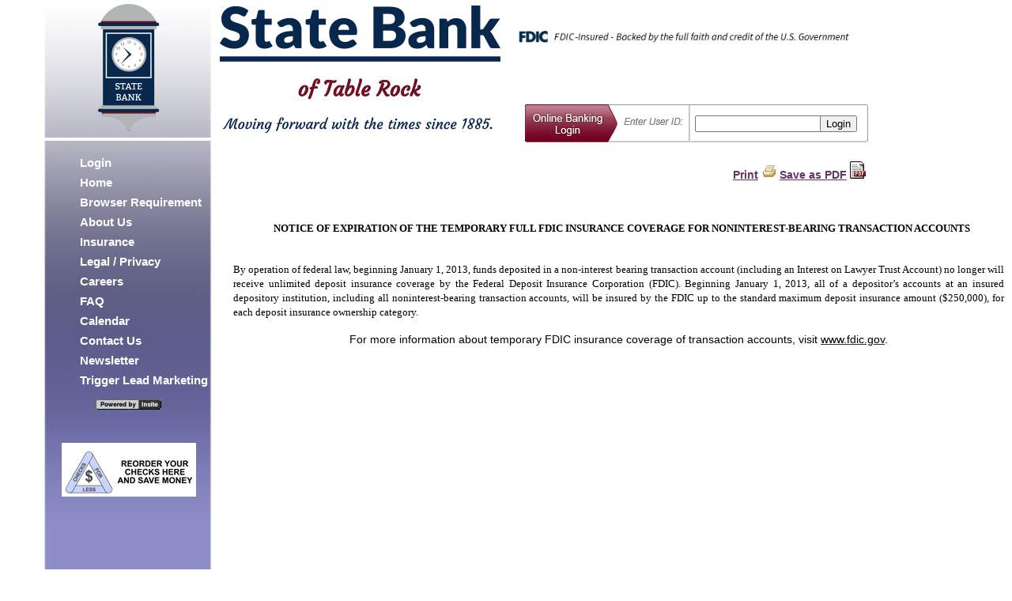

--- FILE ---
content_type: text/html; charset=utf-8
request_url: https://onlinebanking.tablerockbank.com/Pages/fdicnotice.html
body_size: 15908
content:


<!DOCTYPE html>

<html xmlns="http://www.w3.org/1999/xhtml" lang="en" xml:lang="en">
<head><title>
	FDIC Notice | The State Bank of Table Rock
</title><meta http-equiv="X-UA-Compatible" content="IE=edge" />
    <script type="text/javascript">
        var AllowPostBack = false;
        function CheckPostBack(){
            if (!AllowPostBack) {
                alert("Please wait for the page to completely load.");
            }
            return AllowPostBack;
        }
        function EnablePostBack(){
            AllowPostBack = true;
        }
    </script>
<link href="/WebResource.axd?d=AQpw3TEC11SdUmFakaEEZ0gaWLRGXgeaZq1CmDVpe1FU3WKyTusbNeN6Px7xwE5GBkr1-Pvp2535sa1P37vBSRgxljlV5AZRpGY1W0hYfq6rSDfsmrUMKuM2D55af9Vp0&amp;t=638990664800000000" type="text/css" rel="stylesheet" /><link href="/vSCRIPT/JQuery/ui/jquery-ui-1.13.0.smoothness.css" type="text/css" rel="stylesheet" /><link href="/WebResource.axd?d=TUHmsyjxNRoCl1fXp8S_eqTS4BnucQ5COqz_Nfv8SWfyDmryIuanWoRaa-2PnAfnmAzZT9nDng12xDtGQXvxwrdEGSWYd-myMeKC94cdiW1AT3SarrerldfBc_O-93V2snAYMhrE_erH_2kejCZStg2&amp;t=638990664800000000" type="text/css" rel="stylesheet" /><link href="/WebResource.axd?d=EHzq9hRKZ2Rj2Q13LuWx-gQWQZD1d-nkfB4Lkw-FaS3ksMGxackB_2PLpX9QNFdic0FIXLGk_h3Fn0ro6u0-RRMTYhkn_cqUhoqbGnv8Hevu8Sgn-pw_acfEYzvxv2WNGLxCGrMc1ZRH-9tXWegrBw2&amp;t=638990664800000000" type="text/css" rel="stylesheet" /><link href="/vSCRIPT/Reset.css" type="text/css" rel="stylesheet" /><link href="/vSCRIPT/Styles.aspx" type="text/css" rel="stylesheet" /><link href="/vSCRIPT/StyledObjects.aspx" type="text/css" rel="stylesheet" /></head>
<body id="OlbBody" style="margin: 0px 0px 0px 0px;">
    
    <script type="text/javascript">
        function ReceiveKeepAlive(Value) {
            setTimeout(function () {
                jQuery.ajax({
                    type: "POST",
                    url: "/olb.OnlineBanking.KeepAlive.axd",
                    data: '65e76fdb-8295-4054-8d41-6177ce933b51',
                    dataType: "text",
                    contentType: "application/text; charset=utf-8",
                    success: function (TimeValue) {
                        ReceiveKeepAlive(TimeValue)
                    },
                    error: function (XMLHttpRequest, textStatus, errorThrown) {
                    }
                });
            }, Value);
        }
    </script>
    <form name="aspnetForm" method="post" action="/Pages/fdicnotice.html" onsubmit="javascript:return WebForm_OnSubmit();" id="aspnetForm" autocomplete="off">
<div>
<input type="hidden" name="__EVENTTARGET" id="__EVENTTARGET" value="" />
<input type="hidden" name="__EVENTARGUMENT" id="__EVENTARGUMENT" value="" />
<input type="hidden" name="__VIEWSTATE" id="__VIEWSTATE" value="99t6KzAr0y2mbW32nkSJt3yOU0d3bd0SKJDACF6krUizMlcoTQ92ePl1DXotl0v1pHudWyvSdMZrD+oeaq95AAkJCT69IFGpE6IpE3InVKHGcP99X7h7xKuTtbh/f3hrRtewioh2/O0fmMrHO8DkHkK70fz76Su212xBJ6HVfNs63L/CE3oYp3NBVRq7evqanIVFhZc5l3ziTOtBewg737KTUMB/DueghkE0YG8p5ua5/tQ4acBEq+Qo0CJn+/kT+IDZ6AVmKfuLVi8ssxSPTe59n/klrvg2OMKPBBsaHfjGYpFljK8AsAeZ9YBh0CSlKK5X4uvJgNu0bOwSXTeN626H/L0yN/L9UM8jwdqWW9VNzCAHF1kk4dbuuF6QcbA73SWaUgKECyWcXFeUJA0oIKY0HwKB7l4uzfP1X2+/3jLIb/QlRMFSx/GPcY+hjKDFgnEjWuuFKYtP4+uiiI4FUKS04pMUEWhUQudw68U56M3S4X9J5drQumdZNqJGAjwOBZFH4NiQ92qm45ktgBjZu6pYz7iFlYDfqwWt7bAztgF/CwEuAca1uBjkFtJQ/k7HQMDJJU2W2jhOGLq5fC3V2NX2BWkaTPGta6OCCB7BZRJERDf1BkNhdQbLG1K5jg6qOR0T5OZu0p1/wG4H1QmIzIqBQ1Gv9BpHP4GoQ4Clp2vIRhg+zHtJhLdnD8dqx10ZvsoFPn1FVqZGOXI1cTs5/+KYW4GewCMXvIJ6qzJ6bFPgoOAQ+OIKq2GG2oPGtJyFGzGYiXqwhBZXcyoh1g6wGApnnKD2obZ/mMFqRZDqIZKLnYFUQoz17Kf6SIWI4pIZgQzKKuHM6KQAQm3Jg2vnwOYy/NtHCO9kVK/CFvJBMyrcQI5qMZJItssQozoAInYx4FRjbozuRh3RcZLcqccF2OVns/MQ19P7eaED3pDfWsNtuQX9X0e+DGNeM3JPmHVAaTZ6eYmriF2RF6LvWsYmORAiV0y6tCCYxifv8mVmnU6M0Pvdfh+vymv2zezwwE4UUAUCEW/pZsvZrQIjtlTg/2P/s8ZuGgPiNgvFGrwLRcECQckb8J1Byuin0XHZWBqzebj4d94cpAFngwLQId3OdJOvRo4Ll5i7Rm6U8aUyTcD25y50mltcmwYFHxjuGJXU/[base64]/Qyvuc5WO6YGrRzjcg36kowv+rTm8XW4ebiwn1KEgNnq1HnTERhs/iI/t4qMZka9vEcLknTFbbeUpdGkw4UvkfXnDURA4JDd5Hjmru5D2SdLM+RmPI6o07B+FhZiBAQ56cuQ6tfJEhatd8VWQ3whlmwOAzoawLqBB1ZrJuS43KJ4uYpQy3uJwvs9R5G6vxiwHk4IgNqs3n00qdPchunALMVLrFYosB+sVSFu+Ghf/rME+MhGjwRywioWnwGPtobLKyBkHN12fj1wpgLz2FoxUgJPDP5RlflboO7xjj1RkWqtu6zuB0Ncm+rZwH/[base64]/97VpLFrcJ6fYi5llxhOdoyDZK/QWemF9RHgLw2fg5rIYZ4lXfAUEVuEAVmUZwou5azsAEAMSoxc+ShMWpS6tH+7SS3jFBhunsDiwfPfv6rqcmUR6uNlZs3x31s2q71a/W832N50Im2t3bz8so8V748T0ZXPNb3ruhduuqPooi+QKvHNnA0XTJBNcvWa5eiAVGDAeXUe4MXfEQQ9+QX51BE3lxS+c0M9XyRVm2bDDEmUBA/awojf7P4YZ+RH+Dk/V0gHVVg3JYn7BnO37LMdgnblrzPPUDNxg6kBXmAfsfZWm9Hyj0XR1paF6MAXjtDCJOfnghKTSlV/KKrFCufjapD7Nns5lj7xs2VKTauUjnkStParZb6H3QVhiAJPXwrHIY/p9aIwHq3Y/R2pvjiiq6VPimJQuVwQDtNziVhkGwRubxsMa1inNY9VA2mQicBlR0j2DE5CeFEoJLyYW+K9YDmF3T0RQdkuR1YAsXbHNwqrWA/iMKFj15APlDhzuiHgsN/JzlYRg9MKSqA750XDaYo7MFTFwjwrh0av23knWhhGg7mVQvZI+aJjQ/Gz8wm4kOQW2enkFgX94RykM+V1/MjvuWdQ" />
</div>

<script type="text/javascript">
//<![CDATA[
var theForm = document.forms['aspnetForm'];
if (!theForm) {
    theForm = document.aspnetForm;
}
function __doPostBack(eventTarget, eventArgument) {
    if (!theForm.onsubmit || (theForm.onsubmit() != false)) {
        theForm.__EVENTTARGET.value = eventTarget;
        theForm.__EVENTARGUMENT.value = eventArgument;
        theForm.submit();
    }
}
//]]>
</script>


<script src="/WebResource.axd?d=9fZxWQbLIQEQO71slN5Qv9ngZ7k1saGiSA_pYs1-HZGzsKmyPAcSal-z-QXXlQnfDerumQLrAPQHeMmjghxyFjCJ_kR3CbCIjrLwonNdF0U1&amp;t=638901356248157332" type="text/javascript"></script>


<script src="/WebResource.axd?d=KhYzmviN6V7VUD9XZMOxeq1fc_bn2PCXROfIpPjh-TjaLPom1H4nQ6iarNd5tv-3khIQRv177hHDV-gareJ3FBKQ6ItSz-HQlcDnAzcr-9V6O0KtnEZGBSMNicvFlaQ90&amp;t=638990664800000000" type="text/javascript"></script>
<script src="/WebResource.axd?d=SCDQwN6sV86_-6NBN_Lh7Q2WEwUOqMIli6rexDFUPvCg1iVeNe3KK_y-W6C-uH8Gh8fu1tOZfwACqoqPo-h1YhF54YvUaqoQHd8xJHrr5l46n49xwcZxXEcD9WlJo24N0&amp;t=638990664800000000" type="text/javascript"></script>
<script src="/WebResource.axd?d=sbS-A7Ok4EgbHmAEbZJdcGgvUtyU7TWp8F6NMe2JhW-8MnCl78RzIbkCpxKVSIQqCO6AytAbs2CYJISeHIzUSi1a8s7giKAnE3bUXwFVi2Fdo60N2PtHlQD7odVzfS0mn6GcgcYlPVCYh1MaN-GQxA2&amp;t=638990664800000000" type="text/javascript"></script>
<script src="/WebResource.axd?d=wa3csZoaQyXN-o9ErUPWvW1ktE_7enQ6iU-Hvw65N3VvihqnD6pcLOvm9H_iJ9sRa4ykrAIrjnriRhSlVSSdqjgrR6112tjNLKwVZIT1TphS-vXBSUIC2N5xom-rXE8exRm8K02H30yc9TYKRBFs2A2&amp;t=638990664800000000" type="text/javascript"></script>
<script src="/WebResource.axd?d=bd5SCDS91rhLQbb36-nCgn5QxYyjG_HG3kcRx7YeEoSn9X23IyqtIOE6-x3WJ2g93D0kP5xkfRRvmZhmkWmHTzwWG4a3lfYUHQUiSG-dPhZB6IUaem4QsaT6lwUgGpYaOdLHuRiI_c9M2-fbMx9Jqg2&amp;t=638990664800000000" type="text/javascript"></script>
<script src="/WebResource.axd?d=clAzmMROJU5nVkFn5CLWnus-fjWkVkaUhV0dgl3cMY-LOQr9NVhREE5krqflvsgIvp4tQ7KsLJGMMAhQnqw4RMkRY9W7aOVjAz1R0Be_PH2FK4Fo6GKZSLb01rxeBhH-KC5g_cJS2_JqOvx44vM3Kg2&amp;t=638990664800000000" type="text/javascript"></script>
<script src="/WebResource.axd?d=TSGCZ-dJMh00CBBbFN_tEudugnvnkmNiz6QwtaaZczgGjZSWkdGf5t35iDmuA9BwCc7rKTKP5NycrmcZKNPp9v_iXqh0FDVO25deNtop0EhGGLa4R3Lu2zXs04-2-wkj0&amp;t=638990664800000000" type="text/javascript"></script>
<script src="/WebResource.axd?d=HUmuB02LbTdZPTK2dxIwJtLJSyY6mf7lnjsCE0cljDpITcEcE53d--pvhIk_Q5O2u1dacEVl6R8cuO5CZ2rHPmfLhidwpIGvHyrHck4UmsCK4aLlhlbMjrTxvT5ma4hF0&amp;t=638990664800000000" type="text/javascript"></script>
<script src="/WebResource.axd?d=s8NLuMcf26lmgUphZ7h83gIC0sfGDYoIr9-QAiHzggoKLGPuamv0aBOPMUIESakm75DT641quD_ZxDrER0DT45knIFaTjfHIcgzQOS9b803Pp_UowqiRk-LfKoEqlme6zsxU274wXbUKoK6GF9ZfNg2&amp;t=638990664800000000" type="text/javascript"></script>
<script src="/WebResource.axd?d=W-pZXzm-K-ZzDH4ry4mNesy4bClHbLwAAm7TQSO3njMUKih1c7axeKcbgesbDKE1Y97o8C2aw47D8hdEeKw9hx6Hd5KaICLlvWX37th7SDAnEU_x-JAo7wQ55xHpBoqu0&amp;t=638990664800000000" type="text/javascript"></script>
<script src="/WebResource.axd?d=Aqohf64GbQVCPOr4jpfUHm4beZQdHTtVa6N_FNPmqtXdS9zZBAZdRq3aqIrq-UTxnw_0ux86ph_z18RSYV6n8VM4msPQ7m9YAY8cU5j6JrB6ImAk4wThipit8YDXMGYX0&amp;t=638990664800000000" type="text/javascript"></script>
<script src="/WebResource.axd?d=1ZqYutUIrlgWf1K7Xt0Nox9V-EmPnTeBFXp-1i3X1bCl-bwzkfFzyhflI5yphBbVwtHns9tPSm46iWO0z1ZwgKVOd9yj3RfokinSDVeiWk6VPmGM4qGKCBKW-pI-mWJt0&amp;t=638990664800000000" type="text/javascript"></script>
<script src="/WebResource.axd?d=QxlFicSYgYXrG0U9q-Kc-RKuuDDH9HDH758vA-24_tVJv5b0Dxb2058atdtJjPjxam89xhh3nfR8HdcMH5zUtjvpurAqFe6WKXPvICJbRdfbmtVd2_O6WIFBYzU5XrQgkGo_Cpdjqt70jY6fWNTmYg2&amp;t=638990664800000000" type="text/javascript"></script>
<script src="/vSCRIPT/validate.js" type="text/javascript"></script>
<script type="text/javascript">
//<![CDATA[
function GetNewChatMessages(Arg, context){WebForm_DoCallback('ctl00$ctl00$UxBody$ctl04$RptControls$ctl00$ctl01$ctl00',Arg,Olb.ReceiveNewChatMessages,"",null,false);}//]]>
</script>

<script src="/ScriptResource.axd?d=N4GM1QT8dimb_wrTdtz-vQUm-RZKnj6mnCOFXMqGSGEFr0TUA2ijMPVeNeyi60Cv5-whuRw6et0NYGsK3ttXMhE8tLAemrmVZh08lqYOm4oVC8j9maJe7B8W4jpr7VxwXYfd3YvO9TNqhm2czCOOjVukazF8NtW5szpraOt-yM81&amp;t=5c0e0825" type="text/javascript"></script>
<script src="/ScriptResource.axd?d=aixF4zjajADy8xqaBG2DlJzr_oTQhrL_61wKdF4l8SDf_vc9AoJP06rv79BFfjlzEPyEUHu6MnhoQCJq3t7HAHw89kayicwTt5C-fSH9BNEcF0gWftZyDYAklsu5wwUAfsbUmve1WenFGr-4dMnKexzA2xgungWRfePdTIT95ZQH6oHFl_tqWWExx-0HosP50&amp;t=5c0e0825" type="text/javascript"></script>
<script type="text/javascript">
//<![CDATA[
function WebForm_OnSubmit() {
if (!CheckPostBack()) return false;
return true;
}
//]]>
</script>

        <script type="text/javascript">
//<![CDATA[
Sys.WebForms.PageRequestManager._initialize('ctl00$ctl00$ctl03', 'aspnetForm', [], [], [], 600, 'ctl00$ctl00');
//]]>
</script>

        
    

<script id="worker1" type="javascript/worker">
  // This script won't be parsed by JS engines because its type is javascript/worker.
  self.onmessage = function(e) {
	setTimeout(function () { self.postMessage(e.data); }, 250);
  };
</script>
<script type="text/javascript">

	(function () {

        var Count = true;
        var Dialog;
	    function ShowDialog(MS){
	        Count = true;
		    CountDown(MS);

		    Dialog = jQuery("#ctl00_ctl00_UxBody_ctl00_UxSessionTimeout_DivDialog").dialog({
		        title: "<h1>Timeout</h1>",
		        resizable: false,
		        modal: true,
		        hide: "clip",
		        show: "clip",
		        buttons: {
		            "Continue": function () {
		                jQuery(this).dialog("close");
		            },
		            "Logout": function () {
		                LogOut();
		            }
		        },
		        close: function (event, ui) {
		            Count = false;

		            var IFrame = document.createElement("IFRAME");
		            IFrame.setAttribute("src", "/Pages/blank.aspx");

		            var DivSessionRefreshContainer = document.getElementById("DivSessionRefreshContainer");
		            DivSessionRefreshContainer.appendChild(IFrame);

		            ScheduleReminder();
                }
		    });
	    }

    //Countdown Functions
        function CountDown(MS) {
            if (!Count) return false;
		    if (MS <= 0) {
		        LogOut();
		        return;
		    }

		    SecondsLeft = Math.floor(MS / 1000) % 60;
		    if (("" + SecondsLeft).length == 1) {
		        SecondsLeft = "0" + SecondsLeft;
		    }
		    MinutesLeft = Math.floor(MS / 60000);

		    var txtCount = document.getElementById("counter");
		    txtCount.innerHTML = "Logging out in: " + MinutesLeft + ":" + SecondsLeft;

			worker.postMessage(MS - 250);
	    }

	    function LogOut() {
	        jQuery("#ctl00_ctl00_UxBody_ctl00_UxSessionTimeout_DivLogoutWarning").hide();
	        jQuery("#ctl00_ctl00_UxBody_ctl00_UxSessionTimeout_DivLoggingOut").show();
	        Dialog.dialog("option", { buttons: {} });

	        window.location.href = "/Pages/LogOut.aspx";
            setTimeout(LogOut, 30000)
	    }

        function ScheduleReminder()
        {
            setTimeout(function () { ShowDialog(60000); }, (600000 -60) * 1000);
        }

        jQuery(document).ready(function () {
            ScheduleReminder();
		});

		//this magic makes it so the Worker doesn't need to be created from an external javascript file, instead it's created from the javascript/worker portion above
		var blob = new Blob([
			document.querySelector('#worker1').textContent
		], { type: "text/javascript" })

		// Note: window.webkitURL.createObjectURL() in Chrome 10+.
		var worker = new Worker(window.URL.createObjectURL(blob));
		worker.onmessage = function (e) {
			CountDown(e.data);
		};
    }());
</script>


<div id="ctl00_ctl00_UxBody_ctl00_UxSessionTimeout_DivDialog" style="display: none; text-align: center">
    <img src="images/icons/warning.png" alt="Warning" style="border-width:0px;float: left; margin: 0 7px 20px 0;" />
    <div id="ctl00_ctl00_UxBody_ctl00_UxSessionTimeout_DivLogoutWarning">
        <span id="counter" class="BoldDataFont"></span>
        <p class="PageText">
            Please click "Continue" or you will be logged out.
        </p>
    </div>
    <div id="ctl00_ctl00_UxBody_ctl00_UxSessionTimeout_DivLoggingOut" style="display:none">
        Logging out
    </div>
</div>
<div id="DivSessionRefreshContainer" style="position:absolute; z-index:-1000; left: -500px;">
</div>

<script type="text/javascript">
    Olb.AddLoadEvent(SterilizeLinks);

    function SterilizeLinks()
    {
        SterilizeNewLinks();

        var WindowOpen = window.open;
        window.open = function (Url, Name, Features) {
            if (ShowLinkWarningForUrl(Url)){
                return WindowOpen(Url, Name, Features);
            }
            return null;
        }

        var Observer = new MutationObserver(SterilizeNewLinks);
        var Options = { childList: true, subtree: true };
        Observer.observe(document.documentElement, Options);
    }

    function SterilizeNewLinks()
    {
        jQuery("a,area").each(function () {
            if (this.onclick == null){
                this.onclick = function() {return ShowLinkWarningForTag(this);};
            }
        });
    }

    function ShowLinkWarningForTag(E){
        var Url;

        while (E.tagName.toLowerCase() != "a" && E.tagName.toLowerCase() != "area" && E.tagName.toLowerCase() != "form"){
            E = E.parentNode;
        }
    	
        if (E.tagName.toLowerCase() != "form"){
            Url = E.href;
        }else{
            Url = E.action;
        }

        return ShowLinkWarningForUrl(Url, E);
    }

    function ShowLinkWarningForUrl(Url, Element){
		if (Url.indexOf("mailto:") == 0) {
			return confirm('Since email is not a secure form of communication, please do not send account numbers, account service requests (e.g. stop payment) or other personal information. <br/>Do you wish to continue?');
		}

		if (Url.indexOf("javascript:") == 0) {
			return true;
		}

        var Re = new RegExp("(\\w+):\\/\\/([^/:]+)(:\\d*)?([^# ]*)");
        var Parts = Re.exec(Url);
        if (Parts == null) return true;
                
        if (Parts[2] == ''){
            return true;
        }
                
        var Domains = [document.location.hostname, 'www.docuhost-net.com', 'stage-app.moneydesktop.com', 'app.moneydesktop.com', 'www.mycardstatement.com', 'link.edgepilot.com', 'widget.ellieservices.com'];
        for (var I in Domains){
            if (Domains[I].indexOf("://") >= 0){
                Domains[I] = Domains[I].substr(Domains[I].indexOf("://") + 3);
            }
                    
            if (Parts[2].toLowerCase() == Domains[I].toLowerCase()){
                return true;
            }else{
                if (Domains[I].indexOf("www.") == 0){
                    Domains[I] = Domains[I].substr(4);
                    if (Parts[2].toLowerCase() == Domains[I].toLowerCase()){
                        return true;
                    }
                }
            }
        }
                
        if (Element != null) Element.target = "_blank";
        return confirm('<h1>Notice</h1>The hyperlinks to other Internet sites are provided solely as a convenience to users of our Internet site.  We have made a limited effort to determine that these links function properly. However, linked sites are not under our control, and we are not responsible for the contents of any linked site, or any link contained in a linked site. The inclusion of a link does not imply or constitute our endorsement, its ownership or management, the products or services it offers, or any advertisers or sponsors appearing on the linked web site. <br/>Do you wish to continue?');
    }
</script>


<div id="cookieConsent">
Our website requires some cookies to function properly. We do not use cookies for advertisements or tracking purposes. <a href="/pages/CookiePolicy.html">Learn More</a><a role="button" tabindex="0" class="cookieConsentAccept">Accept</a>
</div>
<style>
/*Cookie Consent Begin*/
#cookieConsent {
    background-color: rgba(20,20,20,0.8);
    min-height: 26px;
    font-size: 14px;
    color: #ccc;
    line-height: 26px;
    padding: 8px 0 8px 30px;
    font-family: "Trebuchet MS",Helvetica,sans-serif;
    position: fixed;
    bottom: 0;
    left: 0;
    right: 0;
    display: none;
    z-index: 9999;
    text-align: center;
}
#cookieConsent a {
    color: #FFFFFF;
    text-decoration: none;
}
#closeCookieConsent {
    display: inline-block;
    cursor: pointer;
    height: 20px;
    width: 20px;
    margin: -15px 0 0 0;
    font-weight: bold;
}
#closeCookieConsent:hover {
    color: #FFF;
}
#cookieConsent a.cookieConsentAccept {
    background-color: #4B8EE7;
    color: white;
    display: inline-block;
    border-radius: 5px;
    padding: 0 20px;
    cursor: pointer;
    margin: 0 10px 0 10px;
    transition: background-color 650ms;
}
#cookieConsent a.cookieConsentAccept:hover {
    background-color: #3e75bd;
}
#cookieConsent a.cookieConsentReject {
    background-color: #FF0000;
    color: white;
    display: inline-block;
    border-radius: 5px;
    padding: 0 20px;
    cursor: pointer;
    margin: 0 10px 0 10px;
    transition: background-color 650ms;
}
#cookieConsent a.cookieConsentReject:hover {
    background-color: #8E1600;
}
/*Cookie Consent End*/
</style>
<script>
    $(document).ready(function () {
        Date.prototype.addDays = function (days) {
            var date = new Date(this.valueOf());
            date.setDate(date.getDate() + days);
            return date;
        }

        var days = 180;

        var cookiePolicyBannerEnabled = 'False';

        if (cookiePolicyBannerEnabled == 'True' && (localStorage.getItem('cookies_enabled') === null || new Date(localStorage.getItem('cookieDate')).addDays(days) < new Date)) {
            setTimeout(function () {
                $("#cookieConsent").fadeIn(700);
            }, 1000);
        }
        $(".cookieConsentAccept").click(function () {
            localStorage.setItem('cookies_enabled', '1'); // Use cookies
            var cookieDate = new Date;
            localStorage.setItem('cookieDate', cookieDate.toUTCString()); // Use cookies
            $("#cookieConsent").fadeOut(700);
        });
        $(".cookieConsentReject").click(function () {
            localStorage.setItem('cookies_enabled', '0'); // No cookies
            $("#cookieConsent").fadeOut(700);
        });
    }); 
</script><iframe title='Intentionally blank' aria-hidden='true' src='/olb.MultiKey.Metrics.axd' style='display:none;' width='1' height='1'></iframe>
    <input name="ctl00$ctl00$UxBody$scrollLeft" type="hidden" id="ctl00_ctl00_UxBody_scrollLeft" /><input name="ctl00$ctl00$UxBody$scrollTop" type="hidden" id="ctl00_ctl00_UxBody_scrollTop" />
    
    
    
    <a href="#maincontent" class="skiplink">Skip to main content</a>
    <head>
    <link rel="shortcut icon" href="/Pages/images/bankimages/favicon.ico" />
    <script>
    if ( /(iPad).*AppleWebKit.*Mobile.*Safari/.test(navigator.userAgent) ) {
      var headNode = document.getElementsByTagName("head")[0];
    var sbNode = document.createElement('meta');
      sbNode.name = 'apple-itunes-app';
      sbNode.content = 'app-id=565967614';
      headNode.appendChild(sbNode);
    } else if ( /(iPhone|iPod).*AppleWebKit.*Mobile.*Safari/.test(navigator.userAgent) ) {
      var headNode = document.getElementsByTagName("head")[0];
      var sbNode = document.createElement('meta');                    
      sbNode.name = 'apple-itunes-app';                
      sbNode.content = 'app-id=565967614';
      headNode.appendChild(sbNode);
    }
    </script>
    
    
    </head>
    
    <link rel="stylesheet" type="text/css" href="/pages/images/bankimages/css/layout.css" />
    <link rel="stylesheet" type="text/css" href="/pages/images/bankimages/css/style3.css" />
    
    <table class="HeaderColor" cellspacing="0" cellpadding="0" border="0" width="100%">
        <tr>
           <td>
    <img src="/pages/images/BankImages/newheader2.png" alt="The State Bank of Table Rock" border="0">       
    <img id="ctl00_ctl00_UxBody_UxAboveBody_ctl00_ctl00_TmpHeader_ctl00_ctl00_ImgFdic" class="FDICLogo" src="/../pages/images/FDICLogo2024.png" alt="FDIC-Insured - Backed by the full faith and credit of the U.S. Government" style="border-width:0px;" />

    
    </td>
           
        </tr>
    </table>
        <div id="nav_wrapper">
<table cellspacing="0" cellpadding="0" border="0" width="100%">
    <tr valign="top">
        <td class="NavBelowBottom">
            <div class="NavTop">
            </div>
            <div class="NavTree">
                

<style>
	.NavTree ul {
		list-style-image: url('/Pages/images/icons/clear.gif');
		margin: 0;
		padding-left: 10px;
		outline: none;
	}
    .NavTree ul li::before {
        content: "";
    }

	.NavTree li {
		line-height: 0.85;
		cursor: pointer;
	}
	.NavTree li .fancytree-title {
		padding-left: 5px;
	}
</style>

<div id="ctl00_ctl00_UxBody_UxAboveBody_ctl01_ctl00_UxTree">

</div>


            </div>
<!--
            <div class="NavFdic">
                <img id="ctl00_ctl00_UxBody_UxAboveBody_ctl02_ctl00_ImgFdic" class="FDICLogo" src="/../pages/images/FDICLogo2024.png" alt="FDIC-Insured - Backed by the full faith and credit of the U.S. Government" style="border-width:0px;" />

            </div>
-->
            <div class="NavBottom">
            </div>
            <div class="Logos">
                <div>
                    

<a href="http://www.asiweb.com">
    <img style="border: none;" src='/Pages/images/powered_by_Insite.gif' title="Powered by Insite" alt="Powered by Insite"/></a>
                    <br/>
                    <br/>
                </div>
                <!--
<span id="siteseal"><script type="text/javascript" src="https://seal.godaddy.com/getSeal?sealID=TCRaWeBHfIiGcKOd7mZEig7gvH1d7jfA3vxjMXqXZIDDZmvU1PuKhvLW8lq6"></script></span>
-->
                <div>
                    <br/> 
                    <a href="https://www.bank-a-count.com/financial/OrderChecks/104908846"><img src="https://onlinebanking.tablerockbank.com/Pages/images/bankimages/Checks-For-Less.png" alt="" style="border-width:0px;"></a>
                <div>
            </div>
        </td>
        <td class="BodyStyle" valign="top">
            <div class="ToolBar">
                <div id="ctl00_ctl00_UxBody_UxAboveBody_ctl06_ctl00_UxToolbar" class="ToolBar">
    <ul>
        <li style="display:inline-block;">
            
        </li>
        <li style="display:inline-block;">
            <a id="ctl00_ctl00_UxBody_UxAboveBody_ctl06_ctl00_LnkPrint" class="Link" name="Print" href="javascript:__doPostBack(&#39;ctl00$ctl00$UxBody$UxAboveBody$ctl06$ctl00$LnkPrint&#39;,&#39;&#39;)">Print</a>
            <img alt="" src="images/icons/printer-gold.gif" style="border-width:0px;" />
        </li>
        <li style="display:inline-block;">
            <span id="ctl00_ctl00_UxBody_UxAboveBody_ctl06_ctl00_SpaPdf">
                <a id="ctl00_ctl00_UxBody_UxAboveBody_ctl06_ctl00_LnkPdf" class="Link" name="Save as PDF" href="javascript:__doPostBack(&#39;ctl00$ctl00$UxBody$UxAboveBody$ctl06$ctl00$LnkPdf&#39;,&#39;&#39;)">Save as PDF</a>
                <img alt="" src="images/icons/PDFdownload.png" style="border-width:0px;" />
            </span>
        </li>
    </ul>
</div>
            </div>
            

    

    

    
    
    <div class="NavTop" style="margin-left: 15px;"><p class="PageText" style="width: 453px; height: 48px; color: rgb(102, 102, 102); margin-top: -130px; margin-left: 354px; position: absolute; background-image: url(&quot;/Pages/images/bankimages/login-bar.png&quot;); background-repeat: no-repeat;"><input name="UserName" style="margin-top: 14px; margin-left: 215px; position: absolute;" /><br /><input style="margin-top: -6px; margin-left: 373px; position: absolute;" type="submit" value="Login" onclick="document.getElementById('__VIEWSTATE').value = ''; document.forms[0].action = 'Login.aspx'; " /></p></div><p align="center"><span lang="EN">&nbsp; <strong><span style="font-family: &quot;Times New Roman&quot;,&quot;serif&quot;; font-size: 12pt;"><span style="font-family: Verdana;"><span style="font-size: 10pt;">NOTICE OF EXPIRATION OF THE TEMPORARY FULL FDIC INSURANCE </span></span></span></strong><strong><span style="font-family: &quot;Times New Roman&quot;,&quot;serif&quot;; font-size: 12pt;"><span style="font-family: Verdana;"><span style="font-size: 10pt;">COVERAGE FOR NONINTEREST-BEARING TRANSACTION ACCOUNTS</span></span></span></strong></span></p><p class="MsoNormal" style="margin: 0in 0in 0pt; text-align: justify; line-height: normal; mso-layout-grid-align: none;"><strong><span style="font-family: &quot;Times New Roman&quot;,&quot;serif&quot;; font-size: 12pt;">&nbsp;</span></strong></p><p class="MsoNormal" style="margin: 0in 0in 0pt; text-align: justify; line-height: normal; mso-layout-grid-align: none;"><span style="font-family: Verdana;"><span style="font-size: 10pt;">By operation of federal law, beginning January 1, 2013, funds deposited in a non-interest bearing transaction account (including an Interest on Lawyer Trust Account) no longer will receive unlimited deposit insurance coverage by the Federal Deposit Insurance Corporation (FDIC). Beginning January 1, 2013, all of a depositor&rsquo;s accounts at an insured depository institution, including all noninterest-bearing transaction accounts, will be insured by the FDIC up to the standard maximum deposit insurance amount <span style="line-height: 115%;">($250,000), for each deposit insurance ownership category.</span></span></span></p><p align="center" dir="ltr"><span class="PageText">For more information about temporary FDIC insurance coverage of transaction accounts, visit </span><a href="http://www.fdic.gov/"><span style="font-family: Calibri;"><span class="PageText" lang="EN">www.fdic.gov</span></span></a><span class="PageText" lang="EN">.</span></p><p class="PageText">&nbsp;</p>
    
    <span id="ctl00_ctl00_UxBody_Body_LblContent"></span>

    
        <div id="ctl00_ctl00_UxBody_ctl04_RptControls_ctl00_PanContainer" role="region" aria-label>
	
            <div id="ctl00_ctl00_UxBody_ctl04_RptControls_ctl00_PanButtonContainer">
		
            
	</div>
            <div id="ctl00_ctl00_UxBody_ctl04_RptControls_ctl00_PanWidgetContainer">
		
            

<style type="text/css">
    .OlbNewMessageWarning {
        background-color: yellow;
        width: 100%;
        text-align: center;
        visibility: hidden;
        cursor: pointer;
        display: none;
    }
</style>

<div style="display: none;" >
    
    
    <input type="hidden" name="ctl00$ctl00$UxBody$ctl04$RptControls$ctl00$ctl01$ctl00$HidFileID" id="ctl00_ctl00_UxBody_ctl04_RptControls_ctl00_ctl01_ctl00_HidFileID" />
    <!--Prevent this button from being the default button-->
    <input type="submit" onclick="javascript: return false;" />
    <input type="submit" name="ctl00$ctl00$UxBody$ctl04$RptControls$ctl00$ctl01$ctl00$CmdDownloadFile" value="" id="ctl00_ctl00_UxBody_ctl04_RptControls_ctl00_ctl01_ctl00_CmdDownloadFile" />
</div>


	</div>
        
</div>
    

    
        </td>
    </tr>
</table>

</div>
<div id="nav_wrapper_bottom">
</div>
<div class="FooterText GridAlternateRow" style="border-top: solid 6px #999999; width: 100%; text-align: center; padding-top: 3px">
        Copyright &copy; <script>document.write(new Date().getFullYear());</script> State Bank of Table Rock. All rights reserved. | View <a href="newsletters.html" class="Link">Archived Newsletters</a>.
    </div>

<script type="text/javascript">

  var _gaq = _gaq || [];
  _gaq.push(['_setAccount', 'UA-22255364-1']);
  _gaq.push(['_trackPageview']);

  (function() {
    var ga = document.createElement('script'); ga.type = 'text/javascript'; ga.async = true;
    ga.src = ('https:' == document.location.protocol ? 'https://ssl' : 'http://www') + '.google-analytics.com/ga.js';
    var s = document.getElementsByTagName('script')[0]; s.parentNode.insertBefore(ga, s);
  })();

</script>

    

    <input type='hidden' name='PageKey' value='65e76fdb-8295-4054-8d41-6177ce933b51' />
<div>

	<input type="hidden" name="__VIEWSTATEGENERATOR" id="__VIEWSTATEGENERATOR" value="6339C1BB" />
	<input type="hidden" name="__VIEWSTATEENCRYPTED" id="__VIEWSTATEENCRYPTED" value="" />
</div>
<script language = "javascript">
function sstchur_SmartScroller_GetCoords()
{
    var scrollX, scrollY;
    if (document.all)
    {
        if (!document.documentElement.scrollLeft)
            scrollX = document.body.scrollLeft;
        else
            scrollX = document.documentElement.scrollLeft;
        if (!document.documentElement.scrollTop)
            scrollY = document.body.scrollTop;
        else
            scrollY = document.documentElement.scrollTop;
    }
    else
    {
        scrollX = window.pageXOffset;
        scrollY = window.pageYOffset;
    }
    document.forms[0].ctl00_ctl00_UxBody_scrollLeft.value = scrollX;
    document.forms[0].ctl00_ctl00_UxBody_scrollTop.value = scrollY;
}
function sstchur_SmartScroller_Scroll()
{
    var x = document.forms[0].ctl00_ctl00_UxBody_scrollLeft.value;
    var y = document.forms[0].ctl00_ctl00_UxBody_scrollTop.value;
    window.scrollTo(x, y);
}
window.onscroll = sstchur_SmartScroller_GetCoords;
window.onclick = sstchur_SmartScroller_GetCoords;
window.onkeypress = sstchur_SmartScroller_GetCoords;
</script>

<script type="text/javascript">
//<![CDATA[
EnablePostBack();//]]>
</script>

<script type="text/javascript">
//<![CDATA[
Startup('/');ReceiveKeepAlive(150000);
var callBackFrameUrl='/WebResource.axd?d=fbaZIylySOyssVO8gF5RIA4fXT9UJgC3IOEgb4aww30m0kT3o1zj_xPmbITcm2auq_Y3QqQrmsfZYf9dg7rXpjFDKNVYz_LMrH0R5JaNWGw1&t=638901356248157332';
WebForm_InitCallback();jQuery(function(){jQuery('#ctl00_ctl00_UxBody_UxAboveBody_ctl01_ctl00_UxTree').fancytree({clickFolderMode: 2, source: [{title: "<a class='OlbTopMenu NavRoot Nav NavLevel1 NavLeaf' href='/Pages/Login.aspx'>Login</a>", extraClasses: 'OlbTopMenu NavRoot Nav NavLevel1 NavLeaf', icon: '/pages/images/bankimages/nav1.png', iconTooltip: ' ', href: '/Pages/Login.aspx', expanded: true}, {title: "<a class='OlbTopMenu NavRoot Nav NavLevel1 NavLeaf' href='/Pages/Default.html'>Home</a>", extraClasses: 'OlbTopMenu NavRoot Nav NavLevel1 NavLeaf', icon: '/pages/images/bankimages/nav1.png', iconTooltip: ' ', href: '/Pages/Default.html', expanded: true}, {title: "<a class='OlbTopMenu NavRoot Nav NavLevel1 NavLeaf' href='/Pages/BrowserRequirements.aspx'>Browser Requirement</a>", extraClasses: 'OlbTopMenu NavRoot Nav NavLevel1 NavLeaf', icon: '/pages/images/bankimages/nav1.png', iconTooltip: ' ', href: '/Pages/BrowserRequirements.aspx', expanded: true}, {title: "<a class='OlbTopMenu NavRoot Nav NavLevel1 NavLeaf' href='/Pages/AboutUs.html'>About Us</a>", extraClasses: 'OlbTopMenu NavRoot Nav NavLevel1 NavLeaf', icon: '/pages/images/bankimages/nav1.png', iconTooltip: ' ', href: '/Pages/AboutUs.html', expanded: true}, {title: "<a class='OlbTopMenu NavRoot Nav NavLevel1 NavLeaf' href='/Pages/insurance.html'>Insurance</a>", extraClasses: 'OlbTopMenu NavRoot Nav NavLevel1 NavLeaf', icon: '/pages/images/bankimages/nav1.png', iconTooltip: ' ', href: '/Pages/insurance.html', expanded: true}, {title: "<a class='OlbTopMenu NavRoot Nav NavLevel1 NavLeaf' href='/Pages/legalprivacy.html'>Legal / Privacy</a>", extraClasses: 'OlbTopMenu NavRoot Nav NavLevel1 NavLeaf', icon: '/pages/images/bankimages/nav1.png', iconTooltip: ' ', href: '/Pages/legalprivacy.html', expanded: true}, {title: "<a class='OlbTopMenu NavRoot Nav NavLevel1 NavLeaf' href='/Pages/career.html'>Careers</a>", extraClasses: 'OlbTopMenu NavRoot Nav NavLevel1 NavLeaf', icon: '/pages/images/bankimages/nav1.png', iconTooltip: ' ', href: '/Pages/career.html', expanded: true}, {title: "<a class='OlbTopMenu NavRoot Nav NavLevel1 NavLeaf' href='/Pages/FAQ.html'>FAQ</a>", extraClasses: 'OlbTopMenu NavRoot Nav NavLevel1 NavLeaf', icon: '/pages/images/bankimages/nav1.png', iconTooltip: ' ', href: '/Pages/FAQ.html', expanded: true}, {title: "<a class='OlbTopMenu NavRoot Nav NavLevel1 NavLeaf' href='/Pages/calendar.html'>Calendar</a>", extraClasses: 'OlbTopMenu NavRoot Nav NavLevel1 NavLeaf', icon: '/pages/images/bankimages/nav1.png', iconTooltip: ' ', href: '/Pages/calendar.html', expanded: true}, {title: "<a class='OlbTopMenu NavRoot Nav NavLevel1 NavLeaf' href='/Pages/Contact.html'>Contact Us</a>", extraClasses: 'OlbTopMenu NavRoot Nav NavLevel1 NavLeaf', icon: '/pages/images/bankimages/nav1.png', iconTooltip: ' ', href: '/Pages/Contact.html', expanded: true}, {title: "<a class='OlbTopMenu NavRoot Nav NavLevel1 NavLeaf' href='https://onlinebanking.tablerockbank.com/pages/images/bankimages/Volume_18__Issue_1.pdf'>Newsletter</a>", extraClasses: 'OlbTopMenu NavRoot Nav NavLevel1 NavLeaf', icon: '/pages/images/bankimages/nav1.png', iconTooltip: ' ', href: 'https://onlinebanking.tablerockbank.com/pages/images/bankimages/Volume_18__Issue_1.pdf', expanded: true}, {title: "<a class='OlbTopMenu NavRoot Nav NavLevel1 NavLeaf' href='/Pages/credit_trigger_lead_marketing.html'>Trigger Lead Marketing</a>", extraClasses: 'OlbTopMenu NavRoot Nav NavLevel1 NavLeaf', icon: '/pages/images/bankimages/nav1.png', iconTooltip: ' ', href: '/Pages/credit_trigger_lead_marketing.html', expanded: true}],keydown: function(event, data) { var node = data.node;if (node == null) return;if (node.data.href && event.keyCode == 13) {   window.location.href = node.data.href;}}});});//]]>
</script>
</form>
</body>
</html>

--- FILE ---
content_type: text/html; charset=utf-8
request_url: https://onlinebanking.tablerockbank.com/olb.MultiKey.Metrics.axd
body_size: 9515
content:
<!DOCTYPE html><html><body><script type="text/javascript">
function GetForm() {
	return document.getElementById("Submitted").form;
}
var CheckCapsLockMessage;
function CheckCapsLock(e, ErrorContainer) {
	var KeyCode = 0;

    if (e.keyCode)
    {
		KeyCode = e.keyCode;
    }
    else
    {
		KeyCode = e.which;
    }

	// Upper case letters are seen without depressing the Shift key, therefore Caps Lock is on
	var Caps = (KeyCode >= 65 && KeyCode <= 90 ) && !e.shiftKey;
	
    if (Caps && (CheckCapsLockMessage == null)) { //Create an error message
	    CheckCapsLockMessage = document.createElement("p");
	    var ErrorText = document.createTextNode("Caps Lock is on.");
	    
	    CheckCapsLockMessage.appendChild(ErrorText);
	    CheckCapsLockMessage.className = "Message";
        CheckCapsLockMessage.setAttribute = "AttribError";
        
        ErrorContainer.appendChild(CheckCapsLockMessage);
        
	}else if (!Caps && (CheckCapsLockMessage != null)) { //Remove the message
	    ErrorContainer.removeChild(CheckCapsLockMessage);
	    CheckCapsLockMessage = null;
	}
	
	return CheckEnter(e);
}
function SubmitForm() {
    if (typeof(ValidateForm) == "undefined" || ValidateForm(GetForm())) {
		var E = document.getElementById("Submitted");
		E.value = "True";
		if (GetForm() != null) {
			GetForm().submit();
		}
	}
	return false;
}
function CheckEnter(e)
{
    var Key;
    if (e.keyCode)
    {
        Key = e.keyCode;
    }
    else
    {
        Key = e.which;
    }
    
    if (Key == 13){
		return SubmitForm();
	}
}
</script>

<input type="hidden" name="Submitted" id="Submitted" />
<input type='hidden' id='9127d825-250b-4bcd-9dc7-09ded2687723' name='9127d825-250b-4bcd-9dc7-09ded2687723' /><script type='text/javascript'>setTimeout(function () {var MKMetricValue = document.getElementById('9127d825-250b-4bcd-9dc7-09ded2687723');try {MKMetricValue.value = (MultiKeyGetNotDaylightTimezoneOffset(new Date()));} catch (ex) {}if (MKMetricValue.value == ''){MKMetricValue.value = 'Unavailable';}}, 100);</script><script type='text/javascript'>function MultiKeyGetNotDaylightTimezoneOffset(D){var Jan = new Date(D.getFullYear(), 0, 1);var Jul = new Date(D.getFullYear(), 6, 1);var SavingsOffset = Math.max(Jan.getTimezoneOffset(), Jul.getTimezoneOffset()) - D.getTimezoneOffset();return D.getTimezoneOffset() + SavingsOffset;}</script><script src="/Pages/images/MKImages/LogonImages/1835021124.js" type="text/javascript"></script>

<script type="text/javascript">

function GetPlugins() {
    var Plugins = new Array();

    // In most non-IE browsers, navigator.plugins works
    if (navigator.plugins) {
        var NavigatorPlugins = navigator.plugins;
        var plist = new Array();
        for (var I = 0; I < NavigatorPlugins.length; I++) {
            var Plugin;
            Plugin = NavigatorPlugins[I].name + ", ";
            Plugin += NavigatorPlugins[I].description + ", ";
            Plugin += NavigatorPlugins[I].filename + ",";
            for (var N = 0; N < NavigatorPlugins[I].length; N++) {
                Plugin += " (" + NavigatorPlugins[I][N].description + ", " + NavigatorPlugins[I][N].type +
                        ", " + NavigatorPlugins[I][N].suffixes + ")";
            }
            Plugin += ".";

            Plugins.push(Plugin);
        }
    }

    //In IE, things are different. Use PluginDetect
    if (Plugins == "" && PluginDetect) {
        var PluginNames = new Array();
        PluginNames[0] = "QuickTime";
        PluginNames[1] = "DevalVR";
        PluginNames[2] = "Shockwave";
        PluginNames[3] = "Flash";
        PluginNames[4] = "WindowsMediaplayer";
        PluginNames[5] = "Silverlight";
        PluginNames[6] = "VLC";
        for (I in PluginNames) {
            var Version = PluginDetect.getVersion(PluginNames[I]);
            if (Version) Plugins.push(PluginNames[I] + " " + Version + ".")
        }
        
        var Acrobat = GetIEAcrobatVersion()
        if (Acrobat != "") Plugins.push(Acrobat);
    }

    Plugins.sort();

    var PluginsString;
    for (I in Plugins) {
        PluginsString += Plugins[I] + ";";
    }

    return PluginsString;
}

function GetIEAcrobatVersion() {
    //Estimate the version of Acrobat on IE using horrible horrible hacks
    if (window.ActiveXObject) {
        for (var x = 2; x < 10; x++) {
            try {
                oAcro = eval("new ActiveXObject('PDF.PdfCtrl." + x + "');");
                if (oAcro) return "Adobe Acrobat version" + x + ".?";
            } catch (ex) { }
        }
        try {
            oAcro = new ActiveXObject('PDF.PdfCtrl.1');
            if (oAcro) return "Adobe Acrobat version 4.?";
        } catch (ex) { }
        try {
            oAcro = new ActiveXObject('AcroPDF.PDF.1');
            if (oAcro) return "Adobe Acrobat version 7.?";
        } catch (ex) { }
    }

    return "";
}
</script><input type='hidden' id='c18ef76b-c76e-4e2b-8dac-2a5a3982909c' name='c18ef76b-c76e-4e2b-8dac-2a5a3982909c' /><script type='text/javascript'>setTimeout(function () {var MKMetricValue = document.getElementById('c18ef76b-c76e-4e2b-8dac-2a5a3982909c');try {MKMetricValue.value = (GetPlugins());} catch (ex) {}if (MKMetricValue.value == ''){MKMetricValue.value = 'Unavailable';}}, 100);</script><script type="text/javascript">
    function FontDetector() {
        //Fonts will be compared against all the three default fonts. If it doesn't match all 3 then that font is available.
        var BaseFonts = ['Arial', 'Courier New', 'Times New Roman'];

        //Use m because it is a wide character
        //And use a LLi so that the same matching fonts can get separated
        var TestString = "mmmmmmmmmmlli";

        var h = document.getElementsByTagName("body")[0];

        //Create a SPAN in the document to get the width of the text we use to test
        var Span = document.createElement("span");
        Span.style.fontSize = '72px';
        Span.innerHTML = TestString;
        var BaseFontWidth = [];
        var BaseFontHeight = [];
        for (var I in BaseFonts) {
            //Get the default width for the base fonts
            Span.style.fontFamily = BaseFonts[I];
            h.appendChild(Span);
            BaseFontWidth.push(Span.offsetWidth);
            BaseFontHeight.push(Span.offsetHeight);
            h.removeChild(Span);
        }

        function GetIsInstalled(Font) {
            var IsInstalled = false;
            for (var I in BaseFonts) {
                Span.style.fontFamily = Font + ',' + BaseFonts[I]; //The font being tested and the base font for fallback.
                h.appendChild(Span);
                IsInstalled = IsInstalled || (Span.offsetWidth != BaseFontWidth[I] || Span.offsetHeight != BaseFontHeight[I]);
                h.removeChild(Span);
            }
            return IsInstalled;
        }
        this.GetIsInstalled = GetIsInstalled;

        function GetInstalledFonts() {
            var Installed = [];
            var AllFonts = ["Arabic Transparent", "Batang", "BatangChe", "Gungsuh", "GungsuhChe", "DaunPenh", "DokChampa", "Euphemia", "Gulim", "GulimChe", "Dotum", "DotumChe", "Iskoola Pota", "Kalinga", "Malgun Gothic", "Meiryo", "Microsoft Himalaya", "Microsoft JhengHei", "Microsoft YaHei", "MingLiU", "PMingLiU", "MingLiU_HKSCS", "MingLiU-ExtB", "PMingLiU-ExtB", "MingLiU_HKSCS-ExtB", "Mongolian Baiti", "MS Gothic", "MS PGothic", "MS UI Gothic", "MS Mincho", "MS PMincho", "Nyala", "Plantagenet Cherokee", "Segoe Script", "Segoe UI", "SimSun", "NSimSun", "SimSun-ExtB", "Microsoft Yi Baiti", "Angsana New", "Cordia New", "Gisha", "Leelawadee", "Microsoft Uighur", "MoolBoran", "Andalus", "Arabic Typesetting", "Simplified Arabic", "Simplified Arabic Fixed", "Traditional Arabic", "Aharoni", "David", "FrankRuehl", "Levenim MT", "Miriam", "Miriam Fixed", "Narkisim", "Rod", "FangSong", "SimHei", "KaiTi", "AngsanaUPC", "Browallia New", "BrowalliaUPC", "CordiaUPC", "DilleniaUPC", "EucrosiaUPC", "FreesiaUPC", "IrisUPC", "JasmineUPC", "KodchiangUPC", "LilyUPC", "DFKai-SB", "Cambria Math", "Consolas", "Constantia", "Corbel", "Segoe Print", "Vani", "Khmer UI", "Lao UI", "Meiryo UI", "Microsoft New Tai Lue", "Microsoft PhagsPa", "Segoe UI Semibold", "Segoe UI Light", "Segoe UI Symbol", "Microsoft Tai Le", "Shonar Bangla", "Aparajita", "Ebrima", "Kokila", "Utsaah", "Vijaya", "Sakkal Majalla", "Gabriola", "AR BERKLEY", "AR BLANCA", "AR BONNIE", "AR CARTER", "AR CENA", "AR CHRISTY", "AR DARLING", "AR DECODE", "AR DELANEY", "AR DESTINE", "AR ESSENCE", "AR HERMANN", "AR JULIAN", "Calibri Light", "MT Extra", "Arial Unicode MS", "Century", "Wingdings 2", "Wingdings 3", "Book Antiqua", "Century Gothic", "Arial Narrow", "Garamond", "Monotype Corsiva", "Algerian", "Baskerville Old Face", "Bauhaus 93", "Bell MT", "Berlin Sans FB", "Bernard MT Condensed", "Bodoni MT Poster Compressed", "Britannic Bold", "Broadway", "Brush Script MT", "Californian FB", "Centaur", "Chiller", "Colonna MT", "Cooper Black", "Footlight MT Light", "Freestyle Script", "Harlow Solid Italic", "Harrington", "High Tower Text", "Jokerman", "Juice ITC", "Kristen ITC", "Kunstler Script", "Lucida Bright", "Lucida Calligraphy", "Lucida Fax", "Lucida Handwriting", "Magneto", "Matura MT Script Capitals", "Mistral", "Modern No. 20", "Niagara Engraved", "Niagara Solid", "Old English Text MT", "Onyx", "Parchment", "Playbill", "Poor Richard", "Ravie", "Informal Roman", "Showcard Gothic", "Snap ITC", "Stencil", "Tempus Sans ITC", "Viner Hand ITC", "Vivaldi", "Vladimir Script", "Wide Latin", "Pristina", "Papyrus", "French Script MT", "Bradley Hand ITC", "Bookman Old Style", "Bookshelf Symbol 7", "MS Reference Sans Serif", "MS Reference Specialty", "Berlin Sans FB Demi", "LuzSans-Book", "Grad", "Amienne", "Arnprior", "Baveuse", "Berylium", "Blue Highway", "Blue Highway Condensed", "Blue Highway D Type", "Blue Highway Linocut", "Burnstown Dam", "Carbon Block", "Credit Valley", "Earwig Factory", "Hurry Up", "Heavy Heap", "Kredit", "Minya Nouvelle", "Neuropol", "Planet Benson 2", "Pupcat", "Stereofidelic", "Sybil Green", "Teen", "Teen Light", "Velvenda Cooler", "Biondi", "Boopee", "Byington", "Catriel", "Euphorigenic S", "Huxtable", "Ligurino", "Ligurino Condensed", "Mufferaw", "Tandelle", "Waker", "Bella Donna", "CatholicSchoolGirls Intl BB", "Wickenden Cafe NDP", "Haettenschweiler", "MS Outlook", "Tw Cen MT", "Tw Cen MT Condensed", "Script MT Bold", "Rockwell Extra Bold", "Rockwell Condensed", "Rockwell", "Rage Italic", "Perpetua Titling MT", "Perpetua", "Palace Script MT", "OCR A Extended", "Maiandra GD", "Lucida Sans Typewriter", "Lucida Sans", "Imprint MT Shadow", "Goudy Stout", "Goudy Old Style", "Gloucester MT Extra Condensed", "Gill Sans Ultra Bold Condensed", "Gill Sans Ultra Bold", "Gill Sans MT Condensed", "Gill Sans MT", "Gill Sans MT Ext Condensed Bold", "Gigi", "Franklin Gothic Medium Cond", "Franklin Gothic Heavy", "Franklin Gothic Demi Cond", "Franklin Gothic Demi", "Franklin Gothic Book", "Forte", "Felix Titling", "Eras Medium ITC", "Eras Light ITC", "Eras Demi ITC", "Eras Bold ITC", "Engravers MT", "Elephant", "Edwardian Script ITC", "Curlz MT", "Copperplate Gothic Light", "Copperplate Gothic Bold", "Century Schoolbook", "Castellar", "Calisto MT", "Bodoni MT Condensed", "Bodoni MT Black", "Bodoni MT", "Blackadder ITC", "Arial Rounded MT Bold", "Agency FB", "Tw Cen MT Condensed Extra Bold", "WP Greek Century", "WP MultinationalA Courier", "WP MultinationalB Courier", "WP Greek Courier", "WP Hebrew David", "WP MultinationalA Helve", "WP MultinationalB Helve", "WP Greek Helve", "WP MultinationalA Roman", "WP MultinationalB Roman", "WP CyrillicA", "WP CyrillicB", "WP Arabic Sihafa", "WP ArabicScript Sihafa", "HP PSG", "OCR-A II", "OCR B MT", "QuickType II Condensed", "QuickType II Mono", "QuickType II Pi", "QuickType II", "QuickType", "QuickType Pi", "QuickType Condensed", "QuickType Mono", "Jokerman LET", "John Handy LET", "Orange LET", "Academy Engraved LET", "University Roman LET", "Victorian LET", "Milano LET", "Smudger LET", "Westwood LET", "Ruach LET", "Rage Italic LET", "La Bamba LET", "Quixley LET", "Pump Demi Bold LET", "Tiranti Solid LET", "Mekanik LET", "One Stroke Script LET", "Highlight LET", "Odessa LET", "Scruff LET", "Broadway BT", "Square721 BT", "ParkAvenue BT", "Staccato222 BT", "Cataneo BT", "Blackletter686 BT", "Calligraph421 BT", "MisterEarl BT", "OldDreadfulNo7 BT", "HolidayPi BT", "ZDingbats", "Map Symbols", "MapInfo Cartographic", "Verdana Ref", "Myriad Web Pro", "Myriad Web Pro Condensed", "Georgia Ref", "RefSpecialty", "DomBold BT", "Folio Lt BT", "WeddingText BT", "BernhardTango BT", "Brush455 BT", "Amazone BT", "Freehand591 BT", "Aachen BT", "AdLib BT", "AlternateGothic2 BT", "Americana BT", "Balloon XBd BT", "BellCent BdList BT", "Bernhard BdCn BT", "BernhardFashion BT", "BernhardMod BT", "Bodoni Bk BT", "Ciscolight", "CopprplGoth Bd BT", "CopprplGoth BT", "Courier", "DellaRobbia BT", "DeVinne BT", "Embassy BT", "English111 Presto BT", "EngrvrsOldEng Bd BT", "Eurostile", "Fixedsys", "Flareserif821 BT", "Folio Bk BT", "Folio XBd BT", "Formal436 BT", "French111 BT", "Geometr231 BT", "Hank BT", "HuxleyVertical BT", "Impress BT", "Incised901 NdIt BT", "Kis BT", "Liorah BT", "Lucia BT", "Matisse ITC", "Melanie BT", "Missy BT", "Modern", "MS Reference 1", "MS Reference 2", "MS Sans Serif", "MS Serif", "Nuptial BT", "Onyx BT", "Pica10 BT", "Placard MT Condensed", "Roman", "Romana BT", "Ryan BT", "Script", "Small Fonts", "SnowCap BT", "Sprocket BT", "Staccato555 BT", "System", "Tango BT", "Terminal", "Thunderbird BT", "TypoUpright BT", "VAGRounded BT", "ZapfCalligr BT", "Trajan Pro", "Tekton Pro", "Poplar Std", "Myriad Pro", "Myriad Pro Cond", "Minion Pro", "Lithos Pro Regular", "Adobe Caslon Pro", "Adobe Caslon Pro Bold", "Segoe Media Center", "Segoe Media Center Semibold", "Alba", "Alba Matter", "Alba Super", "Baby Kruffy", "Chick", "Croobie", "Fat", "Freshbot", "Frosty", "GlooGun", "Jenkins v2.0", "Jokewood", "Poornut", "Porky's", "Pussycat", "Weltron Urban", "Myriad Web", "Myriad Condensed Web", "Tahoma Small Cap", "DejaVu Sans Condensed", "DejaVu Serif", "Gentium Book Basic", "DejaVu Serif Condensed", "DejaVu Sans Mono", "Gentium Basic", "DejaVu Sans", "DejaVu Sans Light", "OpenSymbol", "AaSansOutline", "Aatrr222", "Aatrix2of5Int", "Aatrix39Fine", "Aatrix3of9Reg", "Couriterry", "Aatrix", "Aatrix OCRA", "Aatrix OCR A Extended", "Aatrix OCRB", "BC I25 HD Medium", "BC I25 HD Narrow", "BC I25 Medium", "BC I25 Narrow", "BC I25 Wide", "BC I25 HD Wide", "Arial Special G1", "ZWAdobeF", "Euro Sign", "Code39AzaleaNarrow1", "Code39AzaleaNarrow2", "Code39AzaleaNarrow3", "Code39AzaleaRegular1", "Code39AzaleaRegular2", "Code39AzaleaRegular3", "Code39AzaleaWide1", "Code39AzaleaWide2", "Code39AzaleaWide3", "MICR E13B 2.1", "Bazooka", "Boulder", "Calligrapher", "Cezanne", "Chaucer", "Cornerstone", "Cuckoo", "Denmark", "Franciscan", "Heather", "Herald", "Jester", "LongIsland", "Market", "NewZurica", "OldCentury", "Pegasus", "Pickwick", "Poster", "PressWriter Symbols", "Pythagoras", "Sceptre", "Sherwood", "Signboard", "Socket", "Steamer", "Storybook", "Subway", "Teletype", "Tristan", "ZapfHumnst BT", "GeoSlab703 Lt BT", "GeoSlab703 XBd BT", "Incised901 Lt BT", "Incised901 BT", "Incised901 Bd BT", "Exotc350 Bd BT", "CloisterBlack BT", "Lydian BT", "Freefrm721 Blk BT", "Aurora Cn BT", "Informal011 BT", "Geometr231 Lt BT", "Geometr231 Hv BT", "Tubular", "Unicorn", "Vagabond", "Frutiger SAIN Bd v.1", "Frutiger SBIN Bd v.1", "Frutiger SCIN Bd v.1", "Frutiger SAIN It v.1", "Frutiger SBIN It v.1", "Frutiger SCIN It v.1", "Frutiger SAIN Rm v.1", "Frutiger SBIN Rm v.1", "Frutiger SCIN Rm v.1", "StoneSerif SAIN SmBd v.1", "StoneSerif SBIN SmBd v.1", "StoneSerif SCIN SmBd v.1", "Abadi MT Condensed", "Abadi MT Condensed Extra Bold", "Abadi MT Condensed Light", "Andy", "Beesknees ITC", "Bickley Script", "Braggadocio", "Edda", "Enviro", "Fine Hand", "Kino MT", "OCRB", "Parade", "Pepita MT", "Placard Condensed", "Runic MT Condensed", "SWMacro", "SWGamekeys MT", "Antique", "BauerBodni BT", "Bavand", "BellGothic Blk BT", "BellGothic BT", "Block", "Broadview", "Caesar", "CaslonOldFace BT", "CaslonOldFace Hv BT", "CentSchbook BT", "Cheltenhm BT", "Christie", "Continuum Bold", "Continuum Light", "Continuum Medium", "Cooper Blk BT", "Cooper Lt BT", "CopprplGoth Cn BT", "Cotillion", "Crate", "Diner", "Diploma", "Emerald Isle", "Executive", "FifthAve", "Fillmore", "Fitzgerald", "Gaslight", "GoudyOlSt BT", "Intrepid", "Intrepid ExtraBold", "Invitation", "Janis", "Julius", "Kaufmann Bd BT", "Kaufmann BT", "Librarian", "Mariah", "Metro", "Moderne", "Palatia", "Paper Punch", "Paperclip", "Paramount", "Partridge", "Patrick", "Percival", "Playbill BT", "Quill", "Rockstone", "Saloon", "Scratch", "Scribble", "Sedona", "Signature", "Snell Bd BT", "Sniff", "StageCoach", "Standout", "Stars & Stripes", "Stewardson", "Stonehenge", "Stylus", "Submarine", "Swis721 Ex BT", "Tabitha", "Transistor", "Treasure", "Tribune", "UnivrstyRoman Bd BT", "UnivrstyRoman BT", "Valiant", "Varsity", "Vogue", "Willow", "Windsor BT", "Windsor El BT", "Windsor Lt BT", "Windsor LtCn BT", "Zelda", "Zelda Italic", "Best Landscape", "Best Report", "Best Reporting 70", "Monotype Sorts", "CourierThai", "Thonburi", "E13B MICR", "Free 3 of 9 Extended", "Free 3 of 9", "Candy Buzz BTN", "Cheddar Salad BTN", "Hawaiian Aloha BTN", "Malihini Cuban BTN", "Mister Sirloin BTN Rare", "Morning Limerick BTN", "Oyster Bar BTN", "Smarty Pants BTN", "Wacky Action BTN", "Bitstream Vera Sans Mono", "Liberation Sans Narrow", "WST_Czec", "WST_Engl", "WST_Fren", "WST_Germ", "WST_Ital", "WST_Span", "WST_Swed", "Helvetica", "Times", "Albertus Extra Bold", "Albertus Medium", "Antique Olive", "Antique Olive Compact", "BankGothic Md BT", "Baskerville", "Bookshelf Symbol 1", "Bookshelf Symbol 2", "Bookshelf Symbol 3", "Futura Md BT", "Gill Sans", "Goudy", "Letter Gothic", "Accent", "Bodoni", "Comix", "DecoBlack", "TI-83p Mini Sans", "TI-92p Mini Sans", "Ti89pc", "Ti73pc", "Ti83Pluspc", "TI Uni", "Ti86pc", "Ti83pc", "Ti92Pluspc", "Australian Sunrise", "Batik Regular", "Fiolex Girls", "Manzanita", "Neurochrome", "Occidental", "OldgateLaneOutline", "Orlando", "Outright Televism", "QuigleyWiggly", "ReservoirGrunge", "Tall Paul", "Futura Bk", "Futura Hv", "Futura Lt", "Futura Md", "Almanac MT", "Andale Mono IPA", "bars12", "Holidays MT", "IDMSTaxFont", "Mediascape OSD Icon", "Monotype Sorts 2", "PostalBarCode", "USPSTTF", "StraitSide", "C39HrP24DhTt", "C39HrP48DhTt", "C39HrP60DhTt", "C39P12DhTt", "C39P24DhTt", "C39P48DhTt", "C39P60DhTt", "C39HrP24DlTt", "C39HrP36DlTt", "C39HrP48DlTt", "C39HrP60DlTt", "C39HrP72DlTt", "C39P12DlTt", "C39P24DlTt", "C39P36DlTt", "C39P48DlTt", "C39P60DlTt", "C39P72DlTt", "C39HrP24DmTt", "C39HrP36DmTt", "C39HrP48DmTt", "C39HrP60DmTt", "C39HrP72DmTt", "C39P12DmTt", "C39P24DmTt", "C39P36DmTt", "C39P48DmTt", "C39P60DmTt", "C39P72DmTt", "Vacation MT", "Monofonto", "Liberation Sans", "Linux Libertine G", "Linux Biolinum G", "Liberation Mono", "Liberation Serif", "FSC Symbol", "Swis721 BT", "Swis721 Blk BT", "Swis721 Lt BT", "Albertus", "ITC Avant Garde Gothic", "ITC Avant Garde Gothic Demi", "ITC Bookman Light", "ITC Bookman Demi", "CG Omega", "CG Times", "ITC Zapf Chancery", "Clarendon", "Clarendon Condensed", "Clarendon Extended", "Coronet", "CourierPS", "ITC Zapf Dingbats", "Helvetica Narrow", "Marigold", "New Century Schoolbook", "Palatino", "SymbolPS", "Univers", "Univers Condensed", "Aldhabi", "Gadugi", "Microsoft JhengHei UI", "Microsoft YaHei UI", "Myanmar Text", "Nirmala UI", "Segoe UI Semilight", "Urdu Typesetting", "MICR", "MS Reference Serif", "Adobe Ming Std L", "Adobe Myungjo Std M", "Adobe Song Std L", "Kozuka Gothic Pro M", "Albertus MT", "Albertus MT Lt", "Antique Olive Roman", "Apple Chancery", "Bodoni PosterCompressed", "Bodoni Poster", "Candid", "Chicago", "Clarendon Light", "Copperplate32bc", "Copperplate33bc", "Eurostile Bold", "Eurostile ExtendedTwo", "Geneva", "GillSans", "GillSans Condensed", "GillSans ExtraBold", "GillSans Light", "Goudy ExtraBold", "Hoefler Text Regular", "Hoefler Text Black", "Hoefler Text Ornaments", "Helvetica Condensed", "Joanna MT", "Lubalin Graph", "Mona Lisa Recut", "Monaco", "New York", "Optima", "Oxford", "StempelGaramond Roman", "Taffy", "Univers 45 Light", "Univers 55", "Univers 57 Condensed", "Univers Extended", "ITC Bookman", "Desdemona", "Annie BTN", "Holiday Springs BTN Quill", "Futura Bk BT", "Troutkings BTN", "Arial monospaced for SAP", "SAPDings", "SAPIcons", "Pea Ashley Rose", "Pea Celestial Creation", "Pea Diana", "Pea Lopez", "Pea Melody Shay", "Pea Mel's In Between", "Pea Minjee", "Pea NaeNae", "Pea Sassy Lucy", "Pea Shally", "Pea Snoflake", "Pea Snoflake Doodles", "Pea Tinapay", "Pea Whitney Rae", "BernhardFasD", "DomCasualD", "URWImperialT", "ParkAveD", "Adobe Fangsong Std R", "Adobe Heiti Std R", "Adobe Kaiti Std R", "Adobe Garamond Pro Bold", "Adobe Garamond Pro", "Birch Std", "Blackoak Std", "Brush Script Std", "Chaparral Pro", "Charlemagne Std", "Cooper Std Black", "Giddyup Std", "Hobo Std", "Mesquite Std", "Minion Pro Cond", "Minion Pro Med", "Minion Pro SmBd", "Nueva Std Cond", "OCR A Std", "Orator Std", "Prestige Elite Std", "Rosewood Std Regular", "Stencil Std", "Tekton Pro Cond", "Tekton Pro Ext", "Kozuka Gothic Pro B", "Kozuka Gothic Pro EL", "Kozuka Gothic Pro H", "Kozuka Gothic Pro L", "Kozuka Gothic Pro R", "Kozuka Mincho Pro B", "Kozuka Mincho Pro EL", "Kozuka Mincho Pro H", "Kozuka Mincho Pro L", "Kozuka Mincho Pro M", "Kozuka Mincho Pro R", "Letter Gothic Std", "Myriad Pro Light", "r_ansi", "r_apl", "????"];

            for (var I in AllFonts) {
                if (GetIsInstalled(AllFonts[I])) {
                    Installed.push(AllFonts[I]);
                }
            }

            return Installed;
        }
        this.GetInstalledFonts = GetInstalledFonts;
    }

    function GetFonts() {
        var Detector = new FontDetector();
        return Detector.GetInstalledFonts();
    }
</script><input type='hidden' id='d9b85e05-e0fb-41e4-b2ab-7e8593c3af43' name='d9b85e05-e0fb-41e4-b2ab-7e8593c3af43' /><script type='text/javascript'>setTimeout(function () {var MKMetricValue = document.getElementById('d9b85e05-e0fb-41e4-b2ab-7e8593c3af43');try {MKMetricValue.value = (GetFonts());} catch (ex) {}if (MKMetricValue.value == ''){MKMetricValue.value = 'Unavailable';}}, 100);</script><input type='hidden' id='823295f9-d495-42a1-bfe8-3af218a2827b' name='823295f9-d495-42a1-bfe8-3af218a2827b' /><script type='text/javascript'>setTimeout(function () {var MKMetricValue = document.getElementById('823295f9-d495-42a1-bfe8-3af218a2827b');try {MKMetricValue.value = (screen.colorDepth);} catch (ex) {}if (MKMetricValue.value == ''){MKMetricValue.value = 'Unavailable';}}, 100);</script><input type='hidden' id='aae0e80d-7343-42fb-ba61-f0f319daebd5' name='aae0e80d-7343-42fb-ba61-f0f319daebd5' /><script type='text/javascript'>setTimeout(function () {var MKMetricValue = document.getElementById('aae0e80d-7343-42fb-ba61-f0f319daebd5');try {MKMetricValue.value = (screen.width + 'x' + screen.height);} catch (ex) {}if (MKMetricValue.value == ''){MKMetricValue.value = 'Unavailable';}}, 100);</script><script type='text/javascript'>setTimeout('SubmitForm()', 200);</script>

<script type="text/javascript">
	var E = document.getElementById("Submitted");
	if (E.value == "True"){
		history.go(1);
	}
	if ((typeof(window["OnFormLoad"]) != "undefined") && (OnFormLoad != null)){
		OnFormLoad();
	}
</script>
</body></html>

--- FILE ---
content_type: text/css
request_url: https://onlinebanking.tablerockbank.com/vSCRIPT/Reset.css
body_size: 359
content:
html, body, div, span, applet, object, iframe, blockquote, pre, a, abbr, acronym,
address, big, cite, code, del, dfn, img, ins, kbd, q, s, samp, small, strike, sub, sup, tt, var,
center, dl, dt, dd, form, label, legend, caption,
article, aside, canvas, details, embed, figure, figcaption, footer, header, hgroup, menu, nav, output, ruby,
section, summary, time, mark, audio, video {
    margin: 0;
    padding: 0;
    border: 0;
    font-size: 100%;
    font: inherit;
}

tbody, tfoot, tr, th, fieldset {
    margin: 0;
    padding: 0 1px;
    border: 0;
    font-size: 100%;
    font: inherit;
}

input, textarea, button  {
    margin: 0;
}
input[type="checkbox"]{
    margin-right: 3px;
}

article, aside, details, figcaption, figure, footer, header, hgroup, menu, nav, section {
    display: block;
}

body {
    line-height: 1.2;
}

blockquote, q {
    quotes: none;
}

blockquote:before, blockquote:after, q:before, q:after {
    content: '';
    content: none;
}

table {
    border-spacing: 0;
}


--- FILE ---
content_type: text/css; charset=utf-8
request_url: https://onlinebanking.tablerockbank.com/vSCRIPT/Styles.aspx
body_size: 4236
content:


@import url("/vSCRIPT/MultiKey.css");

.ui-dialog h1
{ 
    font-size: 28px;
    font-weight: bold;
    line-height: 14px;
    margin-bottom: 10px;
} 

html, body
{
    font-family: verdana, arial, helvetica, "avant garde", "sans-serif";
    font-variant: normal;
}

legend
{
    margin-left:10px;
}

.BorderFieldset
{
    border: 1px solid #000;
    padding: 10px;
    display: inline-block;
}

.PageTitle
{
    font-size: 15pt;
    color: #000000;
}
.SecondPageTitle
{
    font-size: 12pt;
    color: #000000;
    font-weight: 100;
    border-bottom: solid 1px #000000;
}

.PageText,
.Details /*MultiKey*/
{
    font-size: 11px;
    Color: #000000 !important;
    font-weight: 400;
}
.BoldDataFont
{
    Font-Size: 12px;
    Color: #000000;
    Border: none;
    Padding: 0;
    font-weight: bold;
}
.SmallDataFont
{
    Font-Size: 12px;
    Color: #000000;
}
.DataFont,
.ReportCell /*MultiKey*/
{
    Font-Size: 12px;
    Color: #000000;
    Border: none;
    Padding: 0;
}
.ReportCellChallenge /*MultiKey*/
{
    text-align: center;
    Font-Size: 12px;
    Color: #000000;
    Border: none;
    Padding: 0;
}
td .DataFont
{
    Padding: 0;
}

.AdminSiteToolBar
{
    font-size: 14px;
    font-weight: bold;
    color: #ffffff;
    text-decoration: none;
}

.Nav{
    font-size: 11px;
    font-weight: bold;
    color: #ffffff;
    text-decoration: none;
}
.Nav:hover{
    text-decoration: underline;
}

.NavLeaf{
    font-size: 11px;
    font-weight: bold;
    color: #ffffff;
    text-decoration: none;
}
.NavLeaf:hover{
    text-decoration: underline;
}

.NavParent{
    font-size: 11px;
    font-weight: bold;
    color: #ffffff;
    text-decoration: none;
}
.NavParent:hover{
    text-decoration: underline;
}

.NavRoot{
    font-size: 11px;
    font-weight: bold;
    color: #ffffff;
    text-decoration: none;
}
.NavRoot:hover{
    text-decoration: underline;
}
.NavTree span.fancytree-focused, .NavTree span.fancytree-focused a{
	color: #990000;
 }
.NavLevel2{
    cursor: pointer;
}
.Link
{	
    Font-Weight: bold;
    Color:#333366;
    Text-Decoration: underline;
    font-size: 12px;
    border: none;
}
.NegativeCurrency{
    color: #000000
}

.TopHeader,
.MKTableHeader /*MultiKey*/
{
    background-color: #999999;
    Color: #ffffff;
    Font-Weight: bolder;
    Font-Size: 12px;
    text-align: center;
    border: solid 1px black;
}
.TopHeader a,
.MKTableHeader a /*MultiKey*/
{
    background-color: #999999;
    Color: #ffffff;
    Font-Weight: bolder;
    Font-Size: 12px;
    text-align: center;
}
.GridFormat,
.ReportTable /*MultiKey*/
{
    border: solid 1px black;
    border-collapse: collapse;
}
.GridFormat tr th,
.ReportTable tr th /*MultiKey*/
{
    padding-right: 3px;
    padding-left: 3px;
}
.GridFormat tr td,
.ReportTable tr th /*MultiKey*/
{
    border-style: none;
    padding-right: 4px;
    padding-left: 4px;
}
.GridRow
.ReportEvenOdd /*MultiKey*/
{
   height: 20px;
   background-color: #ffffff;
}
.GridAlternateRow,
.ReportEvenRow /*MultiKey*/
{
   height: 20px;
   background-color: silver;
}
.WidgetHeader
{
    background-color: silver;
    border-top: solid 2px #999999;
    border-bottom: solid 2px #000000;
    margin: 2px 0 2px 0;
    padding: 0 4px 0 4px;
}


.ValidationError
{
    font-size: small;
    color: #990000;
}
.ErrorBox
{
    color: #990000;
    border: 2px solid red;
    min-width: 1em;
    text-align: center;
}
.ErrorRed
{
    color: #990000;
}
.SuccessMessage
{
    font-size: 12pt;
    color: #000000;
    font-weight: bolder;
}
.ErrorMessage
{
    font-size: 12pt;
    color: #990000 !important;
    font-weight: bolder;
}
ul.ErrorMessage
{
	list-style-type: none;
}

.HeaderColor
{
    background-color: transparent;
}
.BackColor
{
    background-color: clear;
}

.OlbMenu .ui-menu-item
{
    background-color: transparent;
}
.OlbMenuContainer .ui-widget-content {
	background: transparent;
}
.OlbMenu .NavRoot
{
    margin: 5px !important;
}

.ui-front {
    z-index: 1000;
}

.screen-reader-only {
     position: absolute;
     height: 1px;
     width: 1px;
     clip: rect(1px 1px 1px 1px); // IE 6 and 7
     clip: rect(1px,1px,1px,1px);
     clip-path: polygon(0px 0px, 0px 0px, 0px 0px);
     -webkit-clip-path: polygon(0px 0px, 0px 0px, 0px 0px);
     overflow: hidden !important;
 }

.fancytree-container,
span.fancytree-focused span.fancytree-title
{
    outline: 0 !important;
    list-style-type: none;
}

.noBullets {
    list-style-type: none;
}

/*MultiKey*/
.FieldName
{
    Font-Size: 12px;
    Color: #000000;
    Border: none;
    Padding: 0px 5px 0px 0px;
    font-weight: bolder;
}

.SuperUserHidden
{
    color: transparent;
}

.FDICLogo {
max-width:430px;
position: absolute;
top: 30px;
left: 650px;
}

.ui-fancytree li {
list-style-type: none;
padding:auto;
cursor:pointer;
}
.NavLevel2, .NavLevel3 {
color: #FFF!important;
}
.NavTree span.fancytree-focused, .NavTree span.fancytree-focused a{
color:white;
}

.BackColor
{
    background-image: url('/Pages/images/BankImages/background.png');
    background-repeat: repeat-x;
    width:100%;
}

.BodyStyle
{
    Padding-Top: 10px;
    background-repeat: repeat-x;
    padding-right: 10px;
    padding-bottom:10px;
    padding-left: 10px;
}

.NavTop
{
    padding-top: 15px;
}

.NavTree
{
    height: 100%;
    width:200px;
    margin-left:85px;
}

.NavFdic
{
    width: 175px;
    padding-top: 25px;
    padding-bottom: 25px;
    text-align: center;
    margin-left:75px;
}

.NavBottom
{
    margin-left:75px;
}


.Logos
{
    width: 175px;  
    text-align: center;
    /*background-color: #e7e6e5;*/
    padding-top: 10px;
    margin-left:75px;
    padding-bottom:120px;
}

.ToolBar
{
width:800px;
text-align: right;    
/*float:right;*/
}

.NavBelowBottom
{
    width:111px;
}

.inline style
{
    width: 205px;
}

#nav_wrapper 
{	
    z-index:-1;
    background-image: url(/Pages/images/BankImages/newleftnav2.png);
	background-repeat: no-repeat;
    min-width:585px;
    margin-left:0px;
    /*padding-left:75px;*/
}

.PageTitle
{
    font-family:Calibri, Arial, sans-serif;
    font-size:22px;
    font-weight:bolder;
    color:#535353;
}

.PageText
{
    font-family:Calibri, Arial, sans-serif;
    font-size:14px;
    line-height:20px;
    color:#535353;
    max-width:600px;
}

.FooterText
{
    font-family:Calibri, Arial, sans-serif;
    font-size:14px;
    line-height:20px;
    color:#535353;
}

.PageSubtitle
{
    font-family:Calibri, Arial, sans-serif;
    font-size:16px;
    font-style:italic;
    text-decoration:underline;
    font-weight:bold;
    line-height:16px;
    color:#1b0334;
}

.PageSubtitleNul
{
    font-family:Calibri, Arial, sans-serif;
    font-size:16px;
    font-style:italic;
    font-weight:bold;
    line-height:16px;
    color:#1b0334;
}

.PageLink
{
    font-family:Calibri, Arial, sans-serif;
    font-size:14px;
    font-weight:bold;
    line-height:16px;
    color:#663366;
}

.Link
{
    font-family:Calibri, Arial, sans-serif;
    font-size:14px; 
    line-height:20px;
    color:#663366;
}

.Link:hover
{
    color:#333333;
}

.NavLeaf
{
font-family:Calibri, Arial, sans-serif;
font-size:15px;
line-height:25px;
color:#ffffff;
font-weight:bolder;
}

.NavRoot
{
font-family:Calibri, Arial, sans-serif;
font-size:15px;
line-height:25px;
color:#ffffff;
font-weight:bolder;
}

.NavLevel2
{
font-family:Arial, Helvetica, sans-serif, "Arial Narrow";
font-size:12px;
color:#e6e1dc;
font-weight:normal;
}

.NavLevel3
{
font-family:Arial, Helvetica, sans-serif, "Arial Narrow";
font-size:12px;
font-weight:normal;
color:#7a7a7a;
}

#TxtLoginUserName
{
padding: 7px 7px 7px 7px; 
height: 17px; 
width: 148px;  
border-style: none; 
background-image: url('/Pages/images/BankImages/input.png'); 
background-color: transparent;
font-family: arial, sans-serif; 
font-size: 11px;
color:#535353;
background-repeat: no-repeat;
border: 0px;
}


#homelogin
{
background-image:url('/Pages/images/BankImages/login-bar.png');
width:435px;
height:48px;
}

.OlbMenu .ui-state-hover,
.OlbMenu .ui-state-focus {
    border: 1px solid transparent;
    background: transparent;
    color: #ffffff;
    /*this effects the colors when hovering over a particular menu/submenu item*/
}
 
.OlbMenu .ui-menu {
    list-style: none;
    padding: 0px;
    margin: 0px;
    display: block;
    outline: none;
    /*controls the padding around all parts of the menu, when padding is added the color will be filled in from olbmenucontainer choice, whether it is part of the submenu or main menu, margin controls empty space around menu, adding more will make a transparent buffer*/
}
 
.OlbMenu .ui-state-active {
    border: 1px solid transparent;
    background: transparent;
    /*change color directly around text, not including padding*/
    color: #ffffff;
    /*color changes for navigation menu that has a submenu. Effects the previous part of the menu when moving through subs*/
}
 
.OlbMenu .ui-corner-all
{
    border-bottom-left-radius: 5px;
    border-bottom-right-radius: 5px;
    border-top-left-radius: 5px;
    border-top-right-radius: 5px;
    /*controls round of ALL corners in menu and submenu*/
}
 
 
.OlbMenu li .Nav
{
    font-family:Arial, Helvetica, sans-serif, "Arial Narrow";
    font-size:12px;
    color:#ffffff;
    font-weight:normal;
    position: relative;
    background-color: #0a95cf;
    border: 1px;
    border-color: #ffffff;
}
 
.OlbMenuContainer .ui-widget-content,
.OlbMenuContainer .NavRoot,
.OlbMenu li .NavRoot {
    background: #1073ac;
   /*changes background of entire menu, the submenu colors are chosen elsewhere and will overwrite this color*/
}

.TopHeader
{
    line-height: 20px;
} 
/*SKIP TO MAIN CONTENT LINK*/
a.skiplink {
  position: absolute;
  top: -40px;
  left: 0;
  padding: 6px;
}

a.skiplink:focus {
    position: absolute;
    left: 0;
    top: 0;
font-size: 14px;
color: black;
background-color: white;
z-index: 1000000;
}
/*END SKIP TO MAIN CONTENT LINK*/
 
/*FLEX SLIDER CSS FIXES */

.flex-direction-nav button {
text-decoration: none;
background-color: transparent;
border: none;
    display: block;
    width: 40px;
    height: 40px;
    margin: -20px 0 0;
    position: absolute;
    top: 50%;
    z-index: 10;
    overflow: hidden;
    opacity: 0;
    cursor: pointer;
    color: rgba(0, 0, 0, 0.8);
    text-shadow: 1px 1px 0 rgba(255, 255, 255, 0.3);
    transition: all 0.3s ease-in-out;
}

.flex-direction-nav button:active, .flex-direction-nav button:hover {
outline: none;
border:none;
}

.flex-direction-nav button:before {
    font-family: "flexslider-icon";
    font-size: 40px;
    display: inline-block;
    content: '\f001';
    color: rgba(0, 0, 0, 0.8);
    text-shadow: 1px 1px 0 rgba(255, 255, 255, 0.3);
}

.flex-direction-nav button.flex-next:before{
    content: '\f002';
}

.flex-control-paging li button {
width: 11px;
    height: 11px;
    display: block;
    background: #fff;
    /* background: rgba(255, 255, 255, 0.5); */
    cursor: pointer;
    text-indent: -9999px;
    -webkit-box-shadow: inset 0 0 3px rgba(0, 0, 0, 0.3);
    -moz-box-shadow: inset 0 0 3px rgba(0, 0, 0, 0.3);
    -o-box-shadow: inset 0 0 3px rgba(0, 0, 0, 0.3);
    box-shadow: inset 0 0 3px rgba(0, 0, 0, 0.3);
    -webkit-border-radius: 20px;
    -moz-border-radius: 20px;
    border-radius: 20px;
border:none;
}

.flex-control-paging li button:active, .flex-control-paging li button:hover {
outline: none;
border:none;
}

.flex-control-paging li button.flex-active {
background: #ffa1a5;
    /* background: rgba(59, 109, 180, .09); */
    cursor: default;
}

.flex-pauseplay button {
display: block;
    width: 20px;
    height: 20px;
    position: absolute;
    bottom: 5px;
    left: 10px;
    opacity: 0.8;
    z-index: 10;
    overflow: hidden;
    cursor: pointer;
    color: #000;
background-color: transparent;
border: none;
}

.flex-pauseplay button:before{
font-family: "flexslider-icon";
    font-size: 20px;
    display: inline-block;
    content: '\f004';
margin-left: -5px;
}

.flex-pauseplay button.flex-play:before {
content: '\f003';
}


@media (max-width: 1100px) {
.FDICLogo {
top: 170px !important;
left: 270px !important;
}
}



@media print
{
    .ToolBar
    {
        display: none;
        visibility: hidden;
    }
    
    .GridRow,
    .GridAlternateRow,
    .GridFormat th td,
    .GridFormat tr td,
    .ReportOddRow, /*MultiKey*/
    .ReportEvenRow /*MultiKey*/
    {
       border: solid 1px black;
    }
}

/* ONLINE PROJECT CSS START */
/* PROJECT HEADER */
	.projectHeaderContainer {
	  color: white;
	}

	/* HeaderText text */
	.projectHeaderText {
	  font-family: Arial, sans-serif, Tahoma, Verdana;
	  font-size: 35px;
	  font-weight: bold!important;
	  color: #FFFFFF!important; /*WHITE*/
	  background-color:#1963a4;
	}

/* PROJECT TITLE PAGE DESCRIPTION */

	.titleContainer {
	  position: relative;
	  color: white;
	  font-size: 100%;
	}

	/* Container holding the body text */
	.bodyContainer {
	  position: relative;
	  left: 100px;
	  top: 150px;
	  color: white;
	}

	/* projectTitleText text */
	.projectTitleText {
	  font-family: Arial, sans-serif, Tahoma, Verdana;
	  font-size: 22px;
	  /*font-size: 4vw;
	  font-size: 1.5em;*/
	  font-weight: bold!important;
	  color: #ffffff;
	}

	/* projectBodyText text */
	.projectBodyText {
	  font-family: Arial, sans-serif, Tahoma, Verdana;
	  font-size: 14px;
	  /*font-size: 2.5vw;
	  font-size: 1.25em;*/
	  font-weight: normal;
	  color: #3d3f42;
	}

/* FINISHED, POSTPONE, DECLINE TEXT */

/* ONLINE PROJECT CSS END */    

--- FILE ---
content_type: text/css; charset=utf-8
request_url: https://onlinebanking.tablerockbank.com/vSCRIPT/StyledObjects.aspx
body_size: -73
content:
 #OlbBody {.nothing {
display: none !important;
}}

--- FILE ---
content_type: text/css
request_url: https://onlinebanking.tablerockbank.com/pages/images/bankimages/css/layout.css
body_size: 21
content:
body { margin:0px; font-family:Arial, Helvetica, sans-serif; background:transparent; }
#container { width:771px; 
margin:0px auto 0px; 
background:transparent; font-size:12px;}

a{
	text-transform:none;
	color:#333
}
#footer{
	background:transparent;
	padding:10px;
	border:#999 dotted 1px;
}


--- FILE ---
content_type: application/x-javascript
request_url: https://onlinebanking.tablerockbank.com/WebResource.axd?d=W-pZXzm-K-ZzDH4ry4mNesy4bClHbLwAAm7TQSO3njMUKih1c7axeKcbgesbDKE1Y97o8C2aw47D8hdEeKw9hx6Hd5KaICLlvWX37th7SDAnEU_x-JAo7wQ55xHpBoqu0&t=638990664800000000
body_size: 1311
content:
(function ($) {
    $.widget("custom.ComboBox", {
        
        SelectionStart: 0,
        SelectionEnd: 0,
         
        _create: function () {
            var Textbox = this.element.next("input");
            this.wrapper = $("<span>")
            .css("position", "relative")
            .css("display", "inline")
            .css("padding-right", "30px")
            .css("font-size", "14px")
            .insertAfter(this.element);
            this.element.hide();
            this._createAutocomplete(Textbox);
            this._createShowAllButton();
        },

        _createAutocomplete: function (Textbox) {
            var Selected = this.element.children(":selected"),
            Value = Selected.val() ? Selected.text() : "";

            SetCaretPosition = this.SetCaretPosition;

            this.input = Textbox;
            Textbox.appendTo(this.wrapper)
            .val(Value)
            .attr("title", "")
            .addClass("ui-widget ui-widget-content ui-state-default ui-corner-left")
            .css("margin", "0")
            .css("padding", "0.3em")
            .autocomplete({
                delay: 0,
                minLength: 0,
                source: $.proxy(this, "_source"),
                response: function (event, ui) {
                    if (ui.content.length == 1) {
                        Value = Textbox.val();
                        Textbox.val(ui.content[0].value);

                        SelectionStart = Textbox.val().search(new RegExp(Value, "i")) + Value.length;
                        SelectionEnd = Textbox.val().length;
                        SetCaretPosition(this, SelectionStart, SelectionEnd);
                    }
                }
            })
            .keydown(function (event) {
                if (event.which == 8 && SelectionStart > 0) { //Backspace
                    Value = Textbox.val();
                    Value = Value.substring(0, SelectionStart);
                    Textbox.val(Value);
                    SetCaretPosition(this, Value.length, Value.length);
                }

                SelectionStart = 0;
                SelectionEnd = 0;
            });

            this._on(this.input, {
                autocompleteselect: function (event, ui) {
                    ui.item.option.selected = true;
                    Textbox.val(ui.item.option.text);
                    this._trigger("select", event, {
                        item: ui.item.option
                    });
                }
            });
        },

        SetCaretPosition: function (Textbox, Start, End) {
            if (Textbox.setSelectionRange) {
                Textbox.focus();
                Textbox.setSelectionRange(Start, End);
            } else if (Textbox.createTextRange) {
                var range = Textbox.createTextRange();
                range.collapse(true);
                range.moveEnd('character', End);
                range.moveStart('character', Start);
                range.select();
            }
        },

        _createShowAllButton: function () {
            var input = this.input,
            wasOpen = false;

            $("<a>")
            .attr("href", "#")
            .attr("title", "Show All Items")
            .appendTo(this.wrapper)
            .button({
                icons: {
                    primary: "ui-icon-triangle-1-s"
                },
                text: false
            })
            .removeClass("ui-corner-all")
            .addClass("custom-combobox-toggle ui-corner-right")
            .css("position", "absolute")
            .css("bottom", "0")
            .css("margin-left", "-1px")
            .css("padding", "0")
            .css("height", "1.65em")
            .css("top", "-3px")
            .mousedown(function () {
                wasOpen = input.autocomplete("widget").is(":visible");
            })
            .click(function () {
                input.focus();
                if (wasOpen) return;
                // Pass empty string as value to search for, displaying all results
                input.autocomplete("search", "");
            });
        },

        _source: function (request, response) {
            var matcher = new RegExp($.ui.autocomplete.escapeRegex(request.term), "i");
            response(this.element.children("option").map(function () {
                var text = $(this).text();
                if (this.value && (!request.term || matcher.test(text)))
                    return {
                        label: text,
                        value: text,
                        option: this
                    };
            }));
        }
    });
})(jQuery);


--- FILE ---
content_type: application/javascript
request_url: https://onlinebanking.tablerockbank.com/Pages/images/MKImages/LogonImages/1835021124.js
body_size: 8277
content:
/* PluginDetect v0.6.3 [ onWindowLoaded getVersion Java(OTF&getInfo) QT DevalVR Shockwave Flash WMP Silverlight VLC ] by Eric Gerds www.pinlady.net/PluginDetect */
if(!PluginDetect){var PluginDetect={getNum:function(b,c){if(!this.num(b)){return null}var a;if(typeof c=="undefined"){a=/[\d][\d\.\_,-]*/.exec(b)}else{a=(new RegExp(c)).exec(b)}return a?a[0].replace(/[\.\_-]/g,","):null},hasMimeType:function(c){if(PluginDetect.isIE){return null}var b,a,d,e=c.constructor==String?[c]:c;for(d=0;d<e.length;d++){b=navigator.mimeTypes[e[d]];if(b&&b.enabledPlugin){a=b.enabledPlugin;if(a.name||a.description){return b}}}return null},findNavPlugin:function(g,d){var a=g.constructor==String?g:g.join(".*"),e=d===false?"":"\\d",b,c=new RegExp(a+".*"+e+"|"+e+".*"+a,"i"),f=navigator.plugins;for(b=0;b<f.length;b++){if(c.test(f[b].description)||c.test(f[b].name)){return f[b]}}return null},AXO:window.ActiveXObject,getAXO:function(b,a){var f=null,d,c=false;try{f=new this.AXO(b);c=true}catch(d){}if(typeof a!="undefined"){delete f;return c}return f},num:function(a){return(typeof a!="string"?false:(/\d/).test(a))},compareNums:function(g,e){var d=this,c,b,a,f=window.parseInt;if(!d.num(g)||!d.num(e)){return 0}if(d.plugin&&d.plugin.compareNums){return d.plugin.compareNums(g,e)}c=g.split(",");b=e.split(",");for(a=0;a<Math.min(c.length,b.length);a++){if(f(c[a],10)>f(b[a],10)){return 1}if(f(c[a],10)<f(b[a],10)){return -1}}return 0},formatNum:function(b){if(!this.num(b)){return null}var a,c=b.replace(/\s/g,"").replace(/[\.\_]/g,",").split(",").concat(["0","0","0","0"]);for(a=0;a<4;a++){if(/^(0+)(.+)$/.test(c[a])){c[a]=RegExp.$2}}if(!(/\d/).test(c[0])){c[0]="0"}return c[0]+","+c[1]+","+c[2]+","+c[3]},initScript:function(){var $=this,userAgent=navigator.userAgent;$.isIE=/*@cc_on!@*/false;$.IEver=$.isIE&&((/MSIE\s*(\d\.?\d*)/i).exec(userAgent))?parseFloat(RegExp.$1,10):-1;$.ActiveXEnabled=false;if($.isIE){var x,progid=["Msxml2.XMLHTTP","Msxml2.DOMDocument","Microsoft.XMLDOM","ShockwaveFlash.ShockwaveFlash","TDCCtl.TDCCtl","Shell.UIHelper","Scripting.Dictionary","wmplayer.ocx"];for(x=0;x<progid.length;x++){if($.getAXO(progid[x],1)){$.ActiveXEnabled=true;break}}$.head=typeof document.getElementsByTagName!="undefined"?document.getElementsByTagName("head")[0]:null}$.isGecko=!$.isIE&&typeof navigator.product=="string"&&(/Gecko/i).test(navigator.product)&&(/Gecko\s*\/\s*\d/i).test(userAgent)?true:false;$.GeckoRV=$.isGecko?$.formatNum((/rv\s*\:\s*([\.\,\d]+)/i).test(userAgent)?RegExp.$1:"0.9"):null;$.isSafari=!$.isIE&&(/Safari\s*\/\s*\d/i).test(userAgent)?true:false;$.isChrome=(/Chrome\s*\/\s*\d/i).test(userAgent)?true:false;$.onWindowLoaded(0)},init:function(c,a){if(typeof c!="string"){return -3}c=c.toLowerCase().replace(/\s/g,"");var b=this,d;if(typeof b[c]=="undefined"){return -3}d=b[c];b.plugin=d;if(typeof d.installed=="undefined"||a==true){d.installed=null;d.version=null;d.version0=null;d.getVersionDone=null;d.$=b}b.garbage=false;if(b.isIE&&!b.ActiveXEnabled){if(b.plugin!=b.java){return -2}}return 1},isMinVersion:function(g,e,c,b){return -3},getVersion:function(e,b,a){var d=PluginDetect,c=d.init(e),f;if(c<0){return null}f=d.plugin;if(f.getVersionDone!=1){f.getVersion(b,a);if(f.getVersionDone===null){f.getVersionDone=1}}d.cleanup();return(f.version||f.version0);;return null},getInfo:function(f,c,b){var a={};;var e=PluginDetect,d=e.init(f),g;if(d<0){return a}g=e.plugin;if(typeof g.getInfo!="undefined"){if(g.getVersionDone===null){e.getVersion(f,c,b)}a=g.getInfo()};return a},cleanup:function(){var a=this;if(a.garbage&&typeof window.CollectGarbage!="undefined"){window.CollectGarbage()}},isActiveXObject:function(b){var d=this,a,g,f="/",c='<object width="1" height="1" style="display:none" '+d.plugin.getCodeBaseVersion(b)+">"+d.plugin.HTML+"<"+f+"object>";if(d.head.firstChild){d.head.insertBefore(document.createElement("object"),d.head.firstChild)}else{d.head.appendChild(document.createElement("object"))}d.head.firstChild.outerHTML=c;try{d.head.firstChild.classid=d.plugin.classID}catch(g){}a=false;try{if(d.head.firstChild.object){a=true}}catch(g){}try{if(a&&d.head.firstChild.readyState<4){d.garbage=true}}catch(g){}d.head.removeChild(d.head.firstChild);return a;},codebaseSearch:function(c){var e=this;if(!e.ActiveXEnabled){return null}if(typeof c!="undefined"){return e.isActiveXObject(c)};var j=[0,0,0,0],g,f,b=e.plugin.digits,i=function(k,m){var l=(k==0?m:j[0])+","+(k==1?m:j[1])+","+(k==2?m:j[2])+","+(k==3?m:j[3]);return e.isActiveXObject(l)};var h,d,a=false;for(g=0;g<b.length;g++){h=b[g]*2;j[g]=0;for(f=0;f<20;f++){if(h==1&&g>0&&a){break}if(h-j[g]>1){d=Math.round((h+j[g])/2);if(i(g,d)){j[g]=d;a=true}else{h=d}}else{if(h-j[g]==1){h--;if(!a&&i(g,h)){a=true}break}else{if(!a&&i(g,h)){a=true}break}}}if(!a){return null}}return j.join(",");},dummy1:0}}PluginDetect.onDetectionDone=function(g,e,d,a){return -1};PluginDetect.onWindowLoaded=function(c){var b=PluginDetect,a=window;if(b.EventWinLoad===true){}else{b.winLoaded=false;b.EventWinLoad=true;if(typeof a.addEventListener!="undefined"){a.addEventListener("load",b.runFuncs,false)}else{if(typeof a.attachEvent!="undefined"){a.attachEvent("onload",b.runFuncs)}else{if(typeof a.onload=="function"){b.funcs[b.funcs.length]=a.onload}a.onload=b.runFuncs}}}if(typeof c=="function"){b.funcs[b.funcs.length]=c}};;PluginDetect.funcs=[0];PluginDetect.runFuncs=function(){var b=PluginDetect,a;b.winLoaded=true;for(a=0;a<b.funcs.length;a++){if(typeof b.funcs[a]=="function"){b.funcs[a](b);b.funcs[a]=null}}};;PluginDetect.quicktime={mimeType:["video/quicktime","application/x-quicktimeplayer","image/x-macpaint","image/x-quicktime"],progID:"QuickTimeCheckObject.QuickTimeCheck.1",progID0:"QuickTime.QuickTime",classID:"clsid:02BF25D5-8C17-4B23-BC80-D3488ABDDC6B",minIEver:7,HTML:'<param name="src" value="A14999.mov" /><param name="controller" value="false" />',getCodeBaseVersion:function(a){return'codebase="#version='+a+'"'},digits:[8,64,16,0],clipTo3digits:function(f){if(f===null||typeof f=="undefined"){return null}var e,d,h,g=this.$;e=f.split(",");if(g.compareNums(f,"7,60,0,0")<0&&g.compareNums(f,"7,50,0,0")>=0){d=e[0]+","+e[1].charAt(0)+","+e[1].charAt(1)+","+e[2]}else{d=e[0]+","+e[1]+","+e[2]+","+e[3]}h=d.split(",");return h[0]+","+h[1]+","+h[2]+",0"},getVersion:function(){var a=null,d,b=this.$,e=true;if(!b.isIE){if(navigator.platform&&(/linux/i).test(navigator.platform)){e=false}if(e){d=b.findNavPlugin(["QuickTime","(Plug-in|Plugin)"]);if(d&&d.name&&b.hasMimeType(this.mimeType)){a=b.getNum(d.name)}}this.installed=a?1:-1}else{var c;if(b.IEver>=this.minIEver&&b.getAXO(this.progID0,1)){a=b.codebaseSearch()}else{c=b.getAXO(this.progID);if(c&&c.QuickTimeVersion){a=c.QuickTimeVersion.toString(16);a=a.charAt(0)+"."+a.charAt(1)+"."+a.charAt(2)}}this.installed=a?1:(b.getAXO(this.progID0,1)?0:-1)}this.version=this.clipTo3digits(b.formatNum(a))}};;PluginDetect.java={mimeType:"application/x-java-applet",classID:"clsid:8AD9C840-044E-11D1-B3E9-00805F499D93",DTKclassID:"clsid:CAFEEFAC-DEC7-0000-0000-ABCDEFFEDCBA",DTKmimeType:"application/npruntime-scriptable-plugin;DeploymentToolkit",JavaVersions:[[1,9,2,25],[1,8,2,25],[1,7,2,25],[1,6,2,25],[1,5,2,25],[1,4,2,25],[1,3,1,25]],searchJavaPluginAXO:function(){var h=null,a=this,c=a.$,g=[],j=[1,5,0,14],i=[1,6,0,2],f=[1,3,1,0],e=[1,4,2,0],d=[1,5,0,7],b=false;if(!c.ActiveXEnabled){return null};b=true;;if(c.IEver>=a.minIEver){g=a.searchJavaAXO(i,i,b);if(g.length>0&&b){g=a.searchJavaAXO(j,j,b)}}else{if(b){g=a.searchJavaAXO(d,d,true)};if(g.length==0){g=a.searchJavaAXO(f,e,false)}}if(g.length>0){h=g[0]}a.JavaPlugin_versions=[].concat(g);return h},searchJavaAXO:function(l,i,m){var n,f,h=this.$,p,k,a,e,g,j,b,q=[];if(h.compareNums(l.join(","),i.join(","))>0){i=l}i=h.formatNum(i.join(","));var o,d="1,4,2,0",c="JavaPlugin."+l[0]+""+l[1]+""+l[2]+""+(l[3]>0?("_"+(l[3]<10?"0":"")+l[3]):"");for(n=0;n<this.JavaVersions.length;n++){f=this.JavaVersions[n];p="JavaPlugin."+f[0]+""+f[1];g=f[0]+"."+f[1]+".";for(a=f[2];a>=0;a--){b="JavaWebStart.isInstalled."+g+a+".0";if(h.compareNums(f[0]+","+f[1]+","+a+",0",i)>=0&&!h.getAXO(b,1)){continue}o=h.compareNums(f[0]+","+f[1]+","+a+",0",d)<0?true:false;for(e=f[3];e>=0;e--){k=a+"_"+(e<10?"0"+e:e);j=p+k;if(h.getAXO(j,1)&&(o||h.getAXO(b,1))){q[q.length]=g+k;if(!m){return q}}if(j==c){return q}}if(h.getAXO(p+a,1)&&(o||h.getAXO(b,1))){q[q.length]=g+a;if(!m){return q}}if(p+a==c){return q}}}return q},minIEver:7,getFromMimeType:function(a){var h,f,c=this.$,j=new RegExp(a),d,k,i={},e=0,b,g=[""];for(h=0;h<navigator.mimeTypes.length;h++){k=navigator.mimeTypes[h];if(j.test(k.type)&&k.enabledPlugin){k=k.type.substring(k.type.indexOf("=")+1,k.type.length);d="a"+c.formatNum(k);if(typeof i[d]=="undefined"){i[d]=k;e++}}}for(f=0;f<e;f++){b="0,0,0,0";for(h in i){if(i[h]){d=h.substring(1,h.length);if(c.compareNums(d,b)>0){b=d}}}g[f]=i["a"+b];i["a"+b]=null}if(!(/windows|macintosh/i).test(navigator.userAgent)){g=[g[0]]}return g},queryJavaHandler:function(){var b=PluginDetect.java,a=window.java,c;b.hasRun=true;try{if(typeof a.lang!="undefined"&&typeof a.lang.System!="undefined"){b.value=[a.lang.System.getProperty("java.version")+" ",a.lang.System.getProperty("java.vendor")+" "]}}catch(c){}},queryJava:function(){var c=this,d=c.$,b=navigator.userAgent,f;if(typeof window.java!="undefined"&&navigator.javaEnabled()&&!c.hasRun){if(d.isGecko){if(d.hasMimeType("application/x-java-vm")){try{var g=document.createElement("div"),a=document.createEvent("HTMLEvents");a.initEvent("focus",false,true);g.addEventListener("focus",c.queryJavaHandler,false);g.dispatchEvent(a)}catch(f){}if(!c.hasRun){c.queryJavaHandler()}}}else{if((/opera.9\.(0|1)/i).test(b)&&(/mac/i).test(b)){}else{if(!c.hasRun){c.queryJavaHandler()}}}}return c.value},forceVerifyTag:[],jar:[],VENDORS:["Sun Microsystems Inc.","Apple Computer, Inc."],init:function(){var a=this,b=a.$;if(typeof a.app!="undefined"){a.delJavaApplets(b)}a.hasRun=false;a.value=[null,null];a.useTag=[2,2,2];a.app=[0,0,0,0,0,0];a.appi=3;a.queryDTKresult=null;a.OTF=0;a.BridgeResult=[[null,null],[null,null],[null,null]];a.JavaActive=[0,0,0];a.All_versions=[];a.DeployTK_versions=[];a.MimeType_versions=[];a.JavaPlugin_versions=[];a.funcs=[];var c=a.NOTF;if(c){c.$=b;if(c.javaInterval){clearInterval(c.javaInterval)}c.EventJavaReady=null;c.javaInterval=null;c.count=0;c.intervalLength=250;c.countMax=40}a.lateDetection=b.winLoaded;if(!a.lateDetection){b.onWindowLoaded(a.delJavaApplets)}},getVersion:function(f,l){var h,d=this,g=d.$,j=null,n=null,e=null,c=navigator.javaEnabled();if(d.getVersionDone===null){d.init()}var k;if(typeof l!="undefined"&&l.constructor==Array){for(k=0;k<d.useTag.length;k++){if(typeof l[k]=="number"){d.useTag[k]=l[k]}}}for(k=0;k<d.forceVerifyTag.length;k++){d.useTag[k]=d.forceVerifyTag[k]}if(typeof f!="undefined"){d.jar[d.jar.length]=f}if(d.getVersionDone==0){if(!d.version||d.useAnyTag()){h=d.queryExternalApplet(f);if(h[0]){e=h[0];n=h[1]}}d.EndGetVersion(e,n);return}var i=d.queryDeploymentToolKit();if(typeof i=="string"&&i.length>0){j=i;n=d.VENDORS[0]}if(!g.isIE){var q,m,b,o,a;a=g.hasMimeType(d.mimeType);o=(a&&c)?true:false;if(d.MimeType_versions.length==0&&a){h=d.getFromMimeType("application/x-java-applet.*jpi-version.*=");if(h[0]!=""){if(!j){j=h[0]}d.MimeType_versions=h}}if(!j&&a){h="Java[^\\d]*Plug-in";b=g.findNavPlugin(h);if(b){h=new RegExp(h,"i");q=h.test(b.description)?g.getNum(b.description):null;m=h.test(b.name)?g.getNum(b.name):null;if(q&&m){j=(g.compareNums(g.formatNum(q),g.formatNum(m))>=0)?q:m}else{j=q||m}}}if(!j&&a&&(/macintosh.*safari/i).test(navigator.userAgent)){b=g.findNavPlugin("Java.*\\d.*Plug-in.*Cocoa",false);if(b){q=g.getNum(b.description);if(q){j=q}}}if(j){d.version0=j;if(c){e=j}}if(!e||d.useAnyTag()){b=d.queryExternalApplet(f);if(b[0]){e=b[0];n=b[1]}}if(!e){b=d.queryJava();if(b[0]){d.version0=b[0];e=b[0];n=b[1];if(d.installed==-0.5){d.installed=0.5}}}if(d.installed===null&&!e&&o&&!(/macintosh.*ppc/i).test(navigator.userAgent)){h=d.getFromMimeType("application/x-java-applet.*version.*=");if(h[0]!=""){e=h[0]}}if(!e&&o){if(/macintosh.*safari/i.test(navigator.userAgent)){if(d.installed===null){d.installed=0}else{if(d.installed==-0.5){d.installed=0.5}}}}}else{if(!j&&i!=-1){j=d.searchJavaPluginAXO();if(j){n=d.VENDORS[0]}}if(!j){d.JavaFix()}if(j){d.version0=j;if(c&&g.ActiveXEnabled){e=j}}if(!e||d.useAnyTag()){h=d.queryExternalApplet(f);if(h[0]){e=h[0];n=h[1]}}}if(d.installed===null){d.installed=e?1:(j?-0.2:-1)}d.EndGetVersion(e,n)},EndGetVersion:function(b,d){var a=this,c=a.$;if(a.version0){a.version0=c.formatNum(c.getNum(a.version0))}if(b){a.version=c.formatNum(c.getNum(b));a.vendor=(typeof d=="string"?d:"")}if(a.getVersionDone!=1){a.getVersionDone=0}},queryDeploymentToolKit:function(){var d=this,g=d.$,i,b,h=null,a=null;if((g.isGecko&&g.compareNums(g.GeckoRV,g.formatNum("1.6"))<=0)||g.isSafari||(g.isIE&&!g.ActiveXEnabled)){d.queryDTKresult=0}if(d.queryDTKresult!==null){return d.queryDTKresult}if(g.isIE&&g.IEver>=6){d.app[0]=g.instantiate("object",[],[]);h=g.getObject(d.app[0])}else{if(!g.isIE&&g.hasMimeType(d.DTKmimeType)){d.app[0]=g.instantiate("object",["type",d.DTKmimeType],[]);h=g.getObject(d.app[0])}}if(h){if(g.isIE&&g.IEver>=6){try{h.classid=d.DTKclassID}catch(i){}}try{var c,f=h.jvms;if(f){a=f.getLength();if(typeof a=="number"){for(b=0;b<a;b++){c=f.get(a-1-b);if(c){c=c.version;if(g.getNum(c)){d.DeployTK_versions[b]=c}}}}}}catch(i){}}g.hideObject(h);d.queryDTKresult=d.DeployTK_versions.length>0?d.DeployTK_versions[0]:(a==0?-1:0);return d.queryDTKresult},queryExternalApplet:function(d){var c=this,e=c.$,h=c.BridgeResult,b=c.app,g=c.appi,a="&nbsp;&nbsp;&nbsp;&nbsp;";if(typeof d!="string"||!(/\.jar\s*$/).test(d)){return[null,null]}if(c.OTF<1){c.OTF=1}if(!e.isIE){if((e.isGecko||e.isChrome)&&!e.hasMimeType(c.mimeType)&&!c.queryJava()[0]){return[null,null]}}if(c.OTF<2){c.OTF=2}if(!b[g]&&c.canUseObjectTag()&&c.canUseThisTag(0)){b[1]=e.instantiate("object",[],[],a);b[g]=e.isIE?e.instantiate("object",["archive",d,"code","A.class","type",c.mimeType],["archive",d,"code","A.class","mayscript","true","scriptable","true"],a):e.instantiate("object",["archive",d,"classid","java:A.class","type",c.mimeType],["archive",d,"mayscript","true","scriptable","true"],a);h[0]=[0,0];c.query1Applet(g)}if(!b[g+1]&&c.canUseAppletTag()&&c.canUseThisTag(1)){b[g+1]=e.instantiate("applet",["archive",d,"code","A.class","alt",a,"mayscript","true"],["mayscript","true"],a);h[1]=[0,0];c.query1Applet(g+1)}if(e.isIE&&!b[g+2]&&c.canUseObjectTag()&&c.canUseThisTag(2)){b[g+2]=e.instantiate("object",["classid",c.classID],["archive",d,"code","A.class","mayscript","true","scriptable","true"],a);h[2]=[0,0];c.query1Applet(g+2)};var j,f=0;for(j=0;j<h.length;j++){if(b[g+j]||c.canUseThisTag(j)){f++}else{break}}if(f==h.length){c.getVersionDone=1;if(c.forceVerifyTag.length>0){c.getVersionDone=0}}return c.getBR()},canUseAppletTag:function(){return((!this.$.isIE||navigator.javaEnabled())?true:false)},canUseObjectTag:function(){return((!this.$.isIE||this.$.ActiveXEnabled)?true:false)},useAnyTag:function(){var b=this,a;for(a=0;a<b.useTag.length;a++){if(b.canUseThisTag(a)){return true}}return false},canUseThisTag:function(c){var a=this,b=a.$;if(a.useTag[c]==3){return true}if(!a.version0||!navigator.javaEnabled()||(b.isIE&&!b.ActiveXEnabled)){if(a.useTag[c]==2){return true}if(a.useTag[c]==1&&!a.getBR()[0]){return true}}return false},getBR:function(){var b=this.BridgeResult,a;for(a=0;a<b.length;a++){if(b[a][0]){return[b[a][0],b[a][1]]}}return[b[0][0],b[0][1]]},delJavaApplets:function(b){var c=b.java.app,a;for(a=c.length-1;a>=0;a--){b.uninstantiate(c[a])}},query1Applet:function(g){var f,c=this,d=c.$,a=null,h=null,b=d.getObject(c.app[g],true);try{if(b){a=b.getVersion()+" ";h=b.getVendor()+" ";if(d.num(a)){c.BridgeResult[g-c.appi]=[a,h];d.hideObject(c.app[g])}if(d.isIE&&a&&b.readyState!=4){d.garbage=true;d.uninstantiate(c.app[g])}}}catch(f){}},NOTF:{isJavaActive:function(){}},append:function(e,d){for(var c=0;c<d.length;c++){e[e.length]=d[c]}},getInfo:function(){var m={};;var a=this,d=a.$,h,l=a.installed;m={All_versions:[],DeployTK_versions:[],MimeType_versions:[],DeploymentToolkitPlugin:(a.queryDTKresult==0?false:true),vendor:(typeof a.vendor=="string"?a.vendor:""),OTF:(a.OTF<3?0:(a.OTF==3?1:2))};var g=[null,null,null];for(h=0;h<a.BridgeResult.length;h++){g[h]=a.BridgeResult[h][0]?1:(a.JavaActive[h]==1?0:(a.useTag[h]>=1&&a.OTF>=1&&a.OTF!=3&&!(h==2&&!d.isIE)&&(a.BridgeResult[h][0]!==null||(h==1&&!a.canUseAppletTag())||(h!=1&&!a.canUseObjectTag())||l==-0.2||l==-1)?-1:null))}m.objectTag=g[0];m.appletTag=g[1];m.objectTagActiveX=g[2];var c=m.All_versions,k=m.DeployTK_versions,f=m.MimeType_versions,b=a.JavaPlugin_versions;a.append(k,a.DeployTK_versions);a.append(f,a.MimeType_versions);a.append(c,(k.length>0?k:(f.length>0?f:(b.length>0?b:(typeof a.version=="string"?[a.version]:[])))));for(h=0;h<c.length;h++){c[h]=d.formatNum(d.getNum(c[h]))}var i,e=null;if(!d.isIE){i=f.length>0?d.hasMimeType(a.mimeType+";jpi-version="+f[0]):d.hasMimeType(a.mimeType);if(i){e=i.enabledPlugin}}m.name=e?e.name:"";m.description=e?e.description:"";var j=null;if((l==0||l==1)&&m.vendor==""){if(/macintosh/i.test(navigator.userAgent)){j=a.VENDORS[1]}else{if(!d.isIE&&(/windows/i).test(navigator.userAgent)){j=a.VENDORS[0]}else{if(/linux/i.test(navigator.userAgent)){j=a.VENDORS[0]}}}if(j){m.vendor=j}};return m},JavaFix:function(){}};;PluginDetect.devalvr={mimeType:"application/x-devalvrx",progID:"DevalVRXCtrl.DevalVRXCtrl.1",classID:"clsid:5D2CF9D0-113A-476B-986F-288B54571614",getVersion:function(){var a=null,g,c=this.$,f;if(!c.isIE){g=c.findNavPlugin("DevalVR");if(g&&g.name&&c.hasMimeType(this.mimeType)){a=g.description.split(" ")[3]}this.installed=a?1:-1}else{var b,h,d;h=c.getAXO(this.progID,1);if(h){b=c.instantiate("object",["classid",this.classID],["src",""]);d=c.getObject(b);if(d){try{if(d.pluginversion){a="00000000"+d.pluginversion.toString(16);a=a.substr(a.length-8,8);a=parseInt(a.substr(0,2),16)+","+parseInt(a.substr(2,2),16)+","+parseInt(a.substr(4,2),16)+","+parseInt(a.substr(6,2),16)}}catch(f){}}c.uninstantiate(b)}this.installed=a?1:(h?0:-1)}this.version=c.formatNum(a)}};;PluginDetect.flash={mimeType:["application/x-shockwave-flash","application/futuresplash"],progID:"ShockwaveFlash.ShockwaveFlash",classID:"clsid:D27CDB6E-AE6D-11CF-96B8-444553540000",getVersion:function(){var c=function(i){if(!i){return null}var e=/[\d][\d\,\.\s]*[rRdD]{0,1}[\d\,]*/.exec(i);return e?e[0].replace(/[rRdD\.]/g,",").replace(/\s/g,""):null};var j,g=this.$,h,f,b=null,a=null,d=null;if(!g.isIE){j=g.findNavPlugin("Flash");if(j&&j.description&&g.hasMimeType(this.mimeType)){b=c(j.description)}}else{for(f=15;f>2;f--){a=g.getAXO(this.progID+"."+f);if(a){d=f.toString();break}}if(d=="6"){try{a.AllowScriptAccess="always"}catch(h){return"6,0,21,0"}}try{b=c(a.GetVariable("$version"))}catch(h){}if(!b&&d){b=d}}this.installed=b?1:-1;this.version=g.formatNum(b);return true}};;PluginDetect.shockwave={mimeType:"application/x-director",progID:"SWCtl.SWCtl",classID:"clsid:166B1BCA-3F9C-11CF-8075-444553540000",getVersion:function(){var a=null,b=null,f,d,c=this.$;if(!c.isIE){d=c.findNavPlugin("Shockwave for Director");if(d&&d.description&&c.hasMimeType(this.mimeType)){a=c.getNum(d.description)}}else{try{b=c.getAXO(this.progID).ShockwaveVersion("")}catch(f){}if(typeof b=="string"&&b.length>0){a=c.getNum(b)}else{if(c.getAXO(this.progID+".8",1)){a="8"}else{if(c.getAXO(this.progID+".7",1)){a="7"}else{if(c.getAXO(this.progID+".1",1)){a="6"}}}}}this.installed=a?1:-1;this.version=c.formatNum(a)}};;PluginDetect.div=null;PluginDetect.pluginSize=1;PluginDetect.DOMbody=null;PluginDetect.uninstantiate=function(a){var c,b=this;if(!a){return}try{if(a[0]&&a[0].firstChild){a[0].removeChild(a[0].firstChild)}if(a[0]&&b.div){b.div.removeChild(a[0])}if(b.div&&b.div.childNodes.length==0){b.div.parentNode.removeChild(b.div);b.div=null;if(b.DOMbody&&b.DOMbody.parentNode){b.DOMbody.parentNode.removeChild(b.DOMbody)}b.DOMbody=null}a[0]=null}catch(c){}};PluginDetect.getObject=function(b,a){var f,c=this,d=null;try{if(b&&b[0]&&b[0].firstChild){d=b[0].firstChild}}catch(f){}try{if(a&&d&&typeof d.focus!="undefined"&&typeof document.hasFocus!="undefined"&&!document.hasFocus()){d.focus()}}catch(f){}return d};PluginDetect.getContainer=function(a){var c,b=null;if(a&&a[0]){b=a[0]}return b};PluginDetect.hideObject=function(a){var b=this.getObject(a);if(b&&b.style){b.style.height="0"}};PluginDetect.instantiate=function(h,b,c,a){var j=function(d){var e=d.style;if(!e){return}e.border="0px";e.padding="0px";e.margin="0px";e.fontSize=(g.pluginSize+3)+"px";e.height=(g.pluginSize+3)+"px";e.visibility="visible";if(d.tagName&&d.tagName.toLowerCase()=="div"){e.width="100%";e.display="block"}else{if(d.tagName&&d.tagName.toLowerCase()=="span"){e.width=g.pluginSize+"px";e.display="inline"}}};var k,l=document,g=this,p,i=(l.getElementsByTagName("body")[0]||l.body),o=l.createElement("span"),n,f,m="/";if(typeof a=="undefined"){a=""}p="<"+h+' width="'+g.pluginSize+'" height="'+g.pluginSize+'" ';for(n=0;n<b.length;n=n+2){p+=b[n]+'="'+b[n+1]+'" '}p+=">";for(n=0;n<c.length;n=n+2){p+='<param name="'+c[n]+'" value="'+c[n+1]+'" />'}p+=a+"<"+m+h+">";if(!g.div){g.div=l.createElement("div");f=l.getElementById("plugindetect");if(f){j(f);f.appendChild(g.div)}else{if(i){try{if(i.firstChild&&typeof i.insertBefore!="undefined"){i.insertBefore(g.div,i.firstChild)}else{i.appendChild(g.div)}}catch(k){}}else{try{l.write('<div id="pd33993399">o<'+m+"div>");i=(l.getElementsByTagName("body")[0]||l.body);i.appendChild(g.div);i.removeChild(l.getElementById("pd33993399"))}catch(k){try{g.DOMbody=l.createElement("body");l.getElementsByTagName("html")[0].appendChild(g.DOMbody);g.DOMbody.appendChild(g.div)}catch(k){}}}}j(g.div)}if(g.div&&g.div.parentNode&&g.div.parentNode.parentNode){g.div.appendChild(o);try{o.innerHTML=p}catch(k){}j(o);return[o]}return[null]};;PluginDetect.windowsmediaplayer={mimeType:["application/x-mplayer2","application/asx"],progID:"wmplayer.ocx",classID:"clsid:6BF52A52-394A-11D3-B153-00C04F79FAA6",getVersion:function(){var a=null,e=this.$,b=null;this.installed=-1;if(!e.isIE){if(e.hasMimeType(this.mimeType)){if(e.findNavPlugin(["Windows","Media","(Plug-in|Plugin)"],false)||e.findNavPlugin(["Flip4Mac","Windows","Media"],false)){this.installed=0}var d=e.isGecko&&e.compareNums(e.GeckoRV,e.formatNum("1.8"))<0;if(!d&&e.findNavPlugin(["Windows","Media","Firefox Plugin"],false)){var c=e.instantiate("object",["type",this.mimeType[0]],[]),f=e.getObject(c);if(f){a=f.versionInfo}e.uninstantiate(c)}}}else{b=e.getAXO(this.progID);if(b){a=b.versionInfo}}if(a){this.installed=1}this.version=e.formatNum(a)}};;PluginDetect.silverlight={mimeType:"application/x-silverlight",progID:"AgControl.AgControl",digits:[9,20,9,12,31],getVersion:function(){var c=this.$,j=document,g=null,b=null,f=false;if(!c.isIE){var a=[null,null],e=c.findNavPlugin("Silverlight Plug-in",false),h=c.isGecko&&c.compareNums(c.GeckoRV,c.formatNum("1.6"))<=0;if(e&&c.hasMimeType(this.mimeType)){g=c.formatNum(e.description);if(g){p=g.split(",");if(parseInt(p[2],10)>=30226&&parseInt(p[0],10)<2){p[0]="2"}g=p.join(",")}if(c.isGecko&&!h){f=true}if(!f&&!h&&g){a=c.instantiate("object",["type",this.mimeType],[]);b=c.getObject(a);if(b){if(typeof b.IsVersionSupported!="undefined"){f=true}if(!f){b.data="data:"+this.mimeType+",";if(typeof b.IsVersionSupported!="undefined"){f=true}}}c.uninstantiate(a)}}}else{b=c.getAXO(this.progID);var p=[1,0,1,1,1],l,k,o,i=function(d){return(d<10?"0":"")+d.toString()},m=function(q,d,s,t,r){return(q+"."+d+"."+s+i(t)+i(r)+".0")},n=function(d,s){var q,r=m((d==0?s:p[0]),(d==1?s:p[1]),(d==2?s:p[2]),(d==3?s:p[3]),(d==4?s:p[4]));try{return b.IsVersionSupported(r)}catch(q){}return false};if(b&&typeof b.IsVersionSupported!="undefined"){for(l=0;l<this.digits.length;l++){o=p[l];for(k=o+(l==0?0:1);k<=this.digits[l];k++){if(n(l,k)){f=true;p[l]=k}else{break}}if(!f){break}}if(f){g=m(p[0],p[1],p[2],p[3],p[4])}}}this.installed=f?1:-1;this.version=c.formatNum(g)}};;PluginDetect.vlc={mimeType:"application/x-vlc-plugin",progID:"VideoLAN.VLCPlugin",compareNums:function(d,c){var j=d.split(","),h=c.split(","),g,b,a,f,e,i;for(g=0;g<Math.min(j.length,h.length);g++){i=/([\d]+)([a-z]?)/.test(j[g]);b=parseInt(RegExp.$1,10);f=(g==2&&RegExp.$2.length>0)?RegExp.$2.charCodeAt(0):-1;i=/([\d]+)([a-z]?)/.test(h[g]);a=parseInt(RegExp.$1,10);e=(g==2&&RegExp.$2.length>0)?RegExp.$2.charCodeAt(0):-1;if(b!=a){return(b>a?1:-1)}if(g==2&&f!=e){return(f>e?1:-1)}}return 0},getVersion:function(){var b=this.$,d,a=null,c;if(!b.isIE){if(b.hasMimeType(this.mimeType)){d=b.findNavPlugin(["VLC","(Plug-in|Plugin)"],false);if(d&&d.description){a=b.getNum(d.description,"[\\d][\\d\\.]*[a-z]*")}}this.installed=a?1:-1}else{d=b.getAXO(this.progID);if(d){try{a=b.getNum(d.VersionInfo,"[\\d][\\d\\.]*[a-z]*")}catch(c){}}this.installed=d?1:-1}this.version=b.formatNum(a)}};;PluginDetect.initScript();

--- FILE ---
content_type: application/x-javascript
request_url: https://onlinebanking.tablerockbank.com/WebResource.axd?d=wa3csZoaQyXN-o9ErUPWvW1ktE_7enQ6iU-Hvw65N3VvihqnD6pcLOvm9H_iJ9sRa4ykrAIrjnriRhSlVSSdqjgrR6112tjNLKwVZIT1TphS-vXBSUIC2N5xom-rXE8exRm8K02H30yc9TYKRBFs2A2&t=638990664800000000
body_size: 24171
content:
var DateFormatter; !function () { "use strict"; var e, t, a, r, n, o; n = 864e5, o = 3600, e = function (e, t) { return "string" == typeof e && "string" == typeof t && e.toLowerCase() === t.toLowerCase() }, t = function (e, a, r) { var n = r || "0", o = e.toString(); return o.length < a ? t(n + o, a) : o }, a = function (e) { var t, r; for (e = e || {}, t = 1; t < arguments.length; t++) if (r = arguments[t]) for (var n in r) r.hasOwnProperty(n) && ("object" == typeof r[n] ? a(e[n], r[n]) : e[n] = r[n]); return e }, r = { dateSettings: { days: ["Sunday", "Monday", "Tuesday", "Wednesday", "Thursday", "Friday", "Saturday"], daysShort: ["Sun", "Mon", "Tue", "Wed", "Thu", "Fri", "Sat"], months: ["January", "February", "March", "April", "May", "June", "July", "August", "September", "October", "November", "December"], monthsShort: ["Jan", "Feb", "Mar", "Apr", "May", "Jun", "Jul", "Aug", "Sep", "Oct", "Nov", "Dec"], meridiem: ["AM", "PM"], ordinal: function (e) { var t = e % 10, a = { 1: "st", 2: "nd", 3: "rd" }; return 1 !== Math.floor(e % 100 / 10) && a[t] ? a[t] : "th" } }, separators: /[ \-+\/\.T:@]/g, validParts: /[dDjlNSwzWFmMntLoYyaABgGhHisueTIOPZcrU]/g, intParts: /[djwNzmnyYhHgGis]/g, tzParts: /\b(?:[PMCEA][SDP]T|(?:Pacific|Mountain|Central|Eastern|Atlantic) (?:Standard|Daylight|Prevailing) Time|(?:GMT|UTC)(?:[-+]\d{4})?)\b/g, tzClip: /[^-+\dA-Z]/g }, DateFormatter = function (e) { var t = this, n = a(r, e); t.dateSettings = n.dateSettings, t.separators = n.separators, t.validParts = n.validParts, t.intParts = n.intParts, t.tzParts = n.tzParts, t.tzClip = n.tzClip }, DateFormatter.prototype = { constructor: DateFormatter, parseDate: function (t, a) { var r, n, o, i, s, d, u, l, f, c, m = this, h = !1, g = !1, p = m.dateSettings, y = { date: null, year: null, month: null, day: null, hour: 0, min: 0, sec: 0 }; if (!t) return void 0; if (t instanceof Date) return t; if ("number" == typeof t) return new Date(t); if ("U" === a) return o = parseInt(t), o ? new Date(1e3 * o) : t; if ("string" != typeof t) return ""; if (r = a.match(m.validParts), !r || 0 === r.length) throw new Error("Invalid date format definition."); for (n = t.replace(m.separators, "\x00").split("\x00"), o = 0; o < n.length; o++) switch (i = n[o], s = parseInt(i), r[o]) { case "y": case "Y": f = i.length, 2 === f ? y.year = parseInt((70 > s ? "20" : "19") + i) : 4 === f && (y.year = s), h = !0; break; case "m": case "n": case "M": case "F": isNaN(i) ? (d = p.monthsShort.indexOf(i), d > -1 && (y.month = d + 1), d = p.months.indexOf(i), d > -1 && (y.month = d + 1)) : s >= 1 && 12 >= s && (y.month = s), h = !0; break; case "d": case "j": s >= 1 && 31 >= s && (y.day = s), h = !0; break; case "g": case "h": u = r.indexOf("a") > -1 ? r.indexOf("a") : r.indexOf("A") > -1 ? r.indexOf("A") : -1, c = n[u], u > -1 ? (l = e(c, p.meridiem[0]) ? 0 : e(c, p.meridiem[1]) ? 12 : -1, 12 === s && 0 === l ? y.hour = 0 : 12 === s && 12 === l ? y.hour = 12 : s >= 1 && 12 > s && (y.hour = s + l)) : s >= 0 && 23 >= s && (y.hour = s), g = !0; break; case "G": case "H": s >= 0 && 23 >= s && (y.hour = s), g = !0; break; case "i": s >= 0 && 59 >= s && (y.min = s), g = !0; break; case "s": s >= 0 && 59 >= s && (y.sec = s), g = !0 } if (h === !0 && y.year && y.month && y.day) y.date = new Date(y.year, y.month - 1, y.day, y.hour, y.min, y.sec, 0); else { if (g !== !0) return !1; y.date = new Date(0, 0, 0, y.hour, y.min, y.sec, 0) } return y.date }, guessDate: function (e, t) { if ("string" != typeof e) return e; var a, r, n, o, i = this, s = e.replace(i.separators, "\x00").split("\x00"), d = /^[djmn]/g, u = t.match(i.validParts), l = new Date, f = 0; if (!d.test(u[0])) return e; for (r = 0; r < s.length; r++) { switch (f = 2, n = s[r], o = parseInt(n.substr(0, 2)), r) { case 0: "m" === u[0] || "n" === u[0] ? l.setMonth(o - 1) : l.setDate(o); break; case 1: "m" === u[0] || "n" === u[0] ? l.setDate(o) : l.setMonth(o - 1); break; case 2: a = l.getFullYear(), n.length < 4 ? (l.setFullYear(parseInt(a.toString().substr(0, 4 - n.length) + n)), f = n.length) : (l.setFullYear = parseInt(n.substr(0, 4)), f = 4); break; case 3: l.setHours(o); break; case 4: l.setMinutes(o); break; case 5: l.setSeconds(o) } n.substr(f).length > 0 && s.splice(r + 1, 0, n.substr(f)) } return l }, parseFormat: function (e, a) { var r, i = this, s = i.dateSettings, d = /\\?(.?)/gi, u = function (e, t) { return r[e] ? r[e]() : t }; return r = { d: function () { return t(r.j(), 2) }, D: function () { return s.daysShort[r.w()] }, j: function () { return a.getDate() }, l: function () { return s.days[r.w()] }, N: function () { return r.w() || 7 }, w: function () { return a.getDay() }, z: function () { var e = new Date(r.Y(), r.n() - 1, r.j()), t = new Date(r.Y(), 0, 1); return Math.round((e - t) / n) }, W: function () { var e = new Date(r.Y(), r.n() - 1, r.j() - r.N() + 3), a = new Date(e.getFullYear(), 0, 4); return t(1 + Math.round((e - a) / n / 7), 2) }, F: function () { return s.months[a.getMonth()] }, m: function () { return t(r.n(), 2) }, M: function () { return s.monthsShort[a.getMonth()] }, n: function () { return a.getMonth() + 1 }, t: function () { return new Date(r.Y(), r.n(), 0).getDate() }, L: function () { var e = r.Y(); return e % 4 === 0 && e % 100 !== 0 || e % 400 === 0 ? 1 : 0 }, o: function () { var e = r.n(), t = r.W(), a = r.Y(); return a + (12 === e && 9 > t ? 1 : 1 === e && t > 9 ? -1 : 0) }, Y: function () { return a.getFullYear() }, y: function () { return r.Y().toString().slice(-2) }, a: function () { return r.A().toLowerCase() }, A: function () { var e = r.G() < 12 ? 0 : 1; return s.meridiem[e] }, B: function () { var e = a.getUTCHours() * o, r = 60 * a.getUTCMinutes(), n = a.getUTCSeconds(); return t(Math.floor((e + r + n + o) / 86.4) % 1e3, 3) }, g: function () { return r.G() % 12 || 12 }, G: function () { return a.getHours() }, h: function () { return t(r.g(), 2) }, H: function () { return t(r.G(), 2) }, i: function () { return t(a.getMinutes(), 2) }, s: function () { return t(a.getSeconds(), 2) }, u: function () { return t(1e3 * a.getMilliseconds(), 6) }, e: function () { var e = /\((.*)\)/.exec(String(a))[1]; return e || "Coordinated Universal Time" }, T: function () { var e = (String(a).match(i.tzParts) || [""]).pop().replace(i.tzClip, ""); return e || "UTC" }, I: function () { var e = new Date(r.Y(), 0), t = Date.UTC(r.Y(), 0), a = new Date(r.Y(), 6), n = Date.UTC(r.Y(), 6); return e - t !== a - n ? 1 : 0 }, O: function () { var e = a.getTimezoneOffset(), r = Math.abs(e); return (e > 0 ? "-" : "+") + t(100 * Math.floor(r / 60) + r % 60, 4) }, P: function () { var e = r.O(); return e.substr(0, 3) + ":" + e.substr(3, 2) }, Z: function () { return 60 * -a.getTimezoneOffset() }, c: function () { return "Y-m-d\\TH:i:sP".replace(d, u) }, r: function () { return "D, d M Y H:i:s O".replace(d, u) }, U: function () { return a.getTime() / 1e3 || 0 } }, u(e, e) }, formatDate: function (e, t) { var a, r, n, o, i, s = this, d = ""; if ("string" == typeof e && (e = s.parseDate(e, t), e === !1)) return !1; if (e instanceof Date) { for (n = t.length, a = 0; n > a; a++) i = t.charAt(a), "S" !== i && (o = s.parseFormat(i, e), a !== n - 1 && s.intParts.test(i) && "S" === t.charAt(a + 1) && (r = parseInt(o), o += s.dateSettings.ordinal(r)), d += o); return d } return "" } } }(), function (e) { "function" == typeof define && define.amd ? define(["jquery", "jquery-mousewheel"], e) : "object" == typeof exports ? module.exports = e : e(jQuery) }(function (e) {
    "use strict"; function t(e, t, a) { this.date = e, this.desc = t, this.style = a } var a = { i18n: { ar: { months: ["كانون الثاني", "شباط", "آذار", "نيسان", "مايو", "حزيران", "تموز", "آب", "أيلول", "تشرين الأول", "تشرين الثاني", "كانون الأول"], dayOfWeekShort: ["ن", "ث", "ع", "خ", "ج", "س", "ح"], dayOfWeek: ["الأحد", "الاثنين", "الثلاثاء", "الأربعاء", "الخميس", "الجمعة", "السبت", "الأحد"] }, ro: { months: ["Ianuarie", "Februarie", "Martie", "Aprilie", "Mai", "Iunie", "Iulie", "August", "Septembrie", "Octombrie", "Noiembrie", "Decembrie"], dayOfWeekShort: ["Du", "Lu", "Ma", "Mi", "Jo", "Vi", "Sâ"], dayOfWeek: ["Duminică", "Luni", "Marţi", "Miercuri", "Joi", "Vineri", "Sâmbătă"] }, id: { months: ["Januari", "Februari", "Maret", "April", "Mei", "Juni", "Juli", "Agustus", "September", "Oktober", "November", "Desember"], dayOfWeekShort: ["Min", "Sen", "Sel", "Rab", "Kam", "Jum", "Sab"], dayOfWeek: ["Minggu", "Senin", "Selasa", "Rabu", "Kamis", "Jumat", "Sabtu"] }, is: { months: ["Janúar", "Febrúar", "Mars", "Apríl", "Maí", "Júní", "Júlí", "Ágúst", "September", "Október", "Nóvember", "Desember"], dayOfWeekShort: ["Sun", "Mán", "Þrið", "Mið", "Fim", "Fös", "Lau"], dayOfWeek: ["Sunnudagur", "Mánudagur", "Þriðjudagur", "Miðvikudagur", "Fimmtudagur", "Föstudagur", "Laugardagur"] }, bg: { months: ["Януари", "Февруари", "Март", "Април", "Май", "Юни", "Юли", "Август", "Септември", "Октомври", "Ноември", "Декември"], dayOfWeekShort: ["Нд", "Пн", "Вт", "Ср", "Чт", "Пт", "Сб"], dayOfWeek: ["Неделя", "Понеделник", "Вторник", "Сряда", "Четвъртък", "Петък", "Събота"] }, fa: { months: ["فروردین", "اردیبهشت", "خرداد", "تیر", "مرداد", "شهریور", "مهر", "آبان", "آذر", "دی", "بهمن", "اسفند"], dayOfWeekShort: ["یکشنبه", "دوشنبه", "سه شنبه", "چهارشنبه", "پنجشنبه", "جمعه", "شنبه"], dayOfWeek: ["یک‌شنبه", "دوشنبه", "سه‌شنبه", "چهارشنبه", "پنج‌شنبه", "جمعه", "شنبه", "یک‌شنبه"] }, ru: { months: ["Январь", "Февраль", "Март", "Апрель", "Май", "Июнь", "Июль", "Август", "Сентябрь", "Октябрь", "Ноябрь", "Декабрь"], dayOfWeekShort: ["Вс", "Пн", "Вт", "Ср", "Чт", "Пт", "Сб"], dayOfWeek: ["Воскресенье", "Понедельник", "Вторник", "Среда", "Четверг", "Пятница", "Суббота"] }, uk: { months: ["Січень", "Лютий", "Березень", "Квітень", "Травень", "Червень", "Липень", "Серпень", "Вересень", "Жовтень", "Листопад", "Грудень"], dayOfWeekShort: ["Ндл", "Пнд", "Втр", "Срд", "Чтв", "Птн", "Сбт"], dayOfWeek: ["Неділя", "Понеділок", "Вівторок", "Середа", "Четвер", "П'ятниця", "Субота"] }, en: { months: ["January", "February", "March", "April", "May", "June", "July", "August", "September", "October", "November", "December"], dayOfWeekShort: ["Sun", "Mon", "Tue", "Wed", "Thu", "Fri", "Sat"], dayOfWeek: ["Sunday", "Monday", "Tuesday", "Wednesday", "Thursday", "Friday", "Saturday"] }, el: { months: ["Ιανουάριος", "Φεβρουάριος", "Μάρτιος", "Απρίλιος", "Μάιος", "Ιούνιος", "Ιούλιος", "Αύγουστος", "Σεπτέμβριος", "Οκτώβριος", "Νοέμβριος", "Δεκέμβριος"], dayOfWeekShort: ["Κυρ", "Δευ", "Τρι", "Τετ", "Πεμ", "Παρ", "Σαβ"], dayOfWeek: ["Κυριακή", "Δευτέρα", "Τρίτη", "Τετάρτη", "Πέμπτη", "Παρασκευή", "Σάββατο"] }, de: { months: ["Januar", "Februar", "März", "April", "Mai", "Juni", "Juli", "August", "September", "Oktober", "November", "Dezember"], dayOfWeekShort: ["So", "Mo", "Di", "Mi", "Do", "Fr", "Sa"], dayOfWeek: ["Sonntag", "Montag", "Dienstag", "Mittwoch", "Donnerstag", "Freitag", "Samstag"] }, nl: { months: ["januari", "februari", "maart", "april", "mei", "juni", "juli", "augustus", "september", "oktober", "november", "december"], dayOfWeekShort: ["zo", "ma", "di", "wo", "do", "vr", "za"], dayOfWeek: ["zondag", "maandag", "dinsdag", "woensdag", "donderdag", "vrijdag", "zaterdag"] }, tr: { months: ["Ocak", "Şubat", "Mart", "Nisan", "Mayıs", "Haziran", "Temmuz", "Ağustos", "Eylül", "Ekim", "Kasım", "Aralık"], dayOfWeekShort: ["Paz", "Pts", "Sal", "Çar", "Per", "Cum", "Cts"], dayOfWeek: ["Pazar", "Pazartesi", "Salı", "Çarşamba", "Perşembe", "Cuma", "Cumartesi"] }, fr: { months: ["Janvier", "Février", "Mars", "Avril", "Mai", "Juin", "Juillet", "Août", "Septembre", "Octobre", "Novembre", "Décembre"], dayOfWeekShort: ["Dim", "Lun", "Mar", "Mer", "Jeu", "Ven", "Sam"], dayOfWeek: ["dimanche", "lundi", "mardi", "mercredi", "jeudi", "vendredi", "samedi"] }, es: { months: ["Enero", "Febrero", "Marzo", "Abril", "Mayo", "Junio", "Julio", "Agosto", "Septiembre", "Octubre", "Noviembre", "Diciembre"], dayOfWeekShort: ["Dom", "Lun", "Mar", "Mié", "Jue", "Vie", "Sáb"], dayOfWeek: ["Domingo", "Lunes", "Martes", "Miércoles", "Jueves", "Viernes", "Sábado"] }, th: { months: ["มกราคม", "กุมภาพันธ์", "มีนาคม", "เมษายน", "พฤษภาคม", "มิถุนายน", "กรกฎาคม", "สิงหาคม", "กันยายน", "ตุลาคม", "พฤศจิกายน", "ธันวาคม"], dayOfWeekShort: ["อา.", "จ.", "อ.", "พ.", "พฤ.", "ศ.", "ส."], dayOfWeek: ["อาทิตย์", "จันทร์", "อังคาร", "พุธ", "พฤหัส", "ศุกร์", "เสาร์", "อาทิตย์"] }, pl: { months: ["styczeń", "luty", "marzec", "kwiecień", "maj", "czerwiec", "lipiec", "sierpień", "wrzesień", "październik", "listopad", "grudzień"], dayOfWeekShort: ["nd", "pn", "wt", "śr", "cz", "pt", "sb"], dayOfWeek: ["niedziela", "poniedziałek", "wtorek", "środa", "czwartek", "piątek", "sobota"] }, pt: { months: ["Janeiro", "Fevereiro", "Março", "Abril", "Maio", "Junho", "Julho", "Agosto", "Setembro", "Outubro", "Novembro", "Dezembro"], dayOfWeekShort: ["Dom", "Seg", "Ter", "Qua", "Qui", "Sex", "Sab"], dayOfWeek: ["Domingo", "Segunda", "Terça", "Quarta", "Quinta", "Sexta", "Sábado"] }, ch: { months: ["一月", "二月", "三月", "四月", "五月", "六月", "七月", "八月", "九月", "十月", "十一月", "十二月"], dayOfWeekShort: ["日", "一", "二", "三", "四", "五", "六"] }, se: { months: ["Januari", "Februari", "Mars", "April", "Maj", "Juni", "Juli", "Augusti", "September", "Oktober", "November", "December"], dayOfWeekShort: ["Sön", "Mån", "Tis", "Ons", "Tor", "Fre", "Lör"] }, kr: { months: ["1월", "2월", "3월", "4월", "5월", "6월", "7월", "8월", "9월", "10월", "11월", "12월"], dayOfWeekShort: ["일", "월", "화", "수", "목", "금", "토"], dayOfWeek: ["일요일", "월요일", "화요일", "수요일", "목요일", "금요일", "토요일"] }, it: { months: ["Gennaio", "Febbraio", "Marzo", "Aprile", "Maggio", "Giugno", "Luglio", "Agosto", "Settembre", "Ottobre", "Novembre", "Dicembre"], dayOfWeekShort: ["Dom", "Lun", "Mar", "Mer", "Gio", "Ven", "Sab"], dayOfWeek: ["Domenica", "Lunedì", "Martedì", "Mercoledì", "Giovedì", "Venerdì", "Sabato"] }, da: { months: ["January", "Februar", "Marts", "April", "Maj", "Juni", "July", "August", "September", "Oktober", "November", "December"], dayOfWeekShort: ["Søn", "Man", "Tir", "Ons", "Tor", "Fre", "Lør"], dayOfWeek: ["søndag", "mandag", "tirsdag", "onsdag", "torsdag", "fredag", "lørdag"] }, no: { months: ["Januar", "Februar", "Mars", "April", "Mai", "Juni", "Juli", "August", "September", "Oktober", "November", "Desember"], dayOfWeekShort: ["Søn", "Man", "Tir", "Ons", "Tor", "Fre", "Lør"], dayOfWeek: ["Søndag", "Mandag", "Tirsdag", "Onsdag", "Torsdag", "Fredag", "Lørdag"] }, ja: { months: ["1月", "2月", "3月", "4月", "5月", "6月", "7月", "8月", "9月", "10月", "11月", "12月"], dayOfWeekShort: ["日", "月", "火", "水", "木", "金", "土"], dayOfWeek: ["日曜", "月曜", "火曜", "水曜", "木曜", "金曜", "土曜"] }, vi: { months: ["Tháng 1", "Tháng 2", "Tháng 3", "Tháng 4", "Tháng 5", "Tháng 6", "Tháng 7", "Tháng 8", "Tháng 9", "Tháng 10", "Tháng 11", "Tháng 12"], dayOfWeekShort: ["CN", "T2", "T3", "T4", "T5", "T6", "T7"], dayOfWeek: ["Chủ nhật", "Thứ hai", "Thứ ba", "Thứ tư", "Thứ năm", "Thứ sáu", "Thứ bảy"] }, sl: { months: ["Januar", "Februar", "Marec", "April", "Maj", "Junij", "Julij", "Avgust", "September", "Oktober", "November", "December"], dayOfWeekShort: ["Ned", "Pon", "Tor", "Sre", "Čet", "Pet", "Sob"], dayOfWeek: ["Nedelja", "Ponedeljek", "Torek", "Sreda", "Četrtek", "Petek", "Sobota"] }, cs: { months: ["Leden", "Únor", "Březen", "Duben", "Květen", "Červen", "Červenec", "Srpen", "Září", "Říjen", "Listopad", "Prosinec"], dayOfWeekShort: ["Ne", "Po", "Út", "St", "Čt", "Pá", "So"] }, hu: { months: ["Január", "Február", "Március", "Április", "Május", "Június", "Július", "Augusztus", "Szeptember", "Október", "November", "December"], dayOfWeekShort: ["Va", "Hé", "Ke", "Sze", "Cs", "Pé", "Szo"], dayOfWeek: ["vasárnap", "hétfő", "kedd", "szerda", "csütörtök", "péntek", "szombat"] }, az: { months: ["Yanvar", "Fevral", "Mart", "Aprel", "May", "Iyun", "Iyul", "Avqust", "Sentyabr", "Oktyabr", "Noyabr", "Dekabr"], dayOfWeekShort: ["B", "Be", "Ça", "Ç", "Ca", "C", "Ş"], dayOfWeek: ["Bazar", "Bazar ertəsi", "Çərşənbə axşamı", "Çərşənbə", "Cümə axşamı", "Cümə", "Şənbə"] }, bs: { months: ["Januar", "Februar", "Mart", "April", "Maj", "Jun", "Jul", "Avgust", "Septembar", "Oktobar", "Novembar", "Decembar"], dayOfWeekShort: ["Ned", "Pon", "Uto", "Sri", "Čet", "Pet", "Sub"], dayOfWeek: ["Nedjelja", "Ponedjeljak", "Utorak", "Srijeda", "Četvrtak", "Petak", "Subota"] }, ca: { months: ["Gener", "Febrer", "Març", "Abril", "Maig", "Juny", "Juliol", "Agost", "Setembre", "Octubre", "Novembre", "Desembre"], dayOfWeekShort: ["Dg", "Dl", "Dt", "Dc", "Dj", "Dv", "Ds"], dayOfWeek: ["Diumenge", "Dilluns", "Dimarts", "Dimecres", "Dijous", "Divendres", "Dissabte"] }, "en-GB": { months: ["January", "February", "March", "April", "May", "June", "July", "August", "September", "October", "November", "December"], dayOfWeekShort: ["Sun", "Mon", "Tue", "Wed", "Thu", "Fri", "Sat"], dayOfWeek: ["Sunday", "Monday", "Tuesday", "Wednesday", "Thursday", "Friday", "Saturday"] }, et: { months: ["Jaanuar", "Veebruar", "Märts", "Aprill", "Mai", "Juuni", "Juuli", "August", "September", "Oktoober", "November", "Detsember"], dayOfWeekShort: ["P", "E", "T", "K", "N", "R", "L"], dayOfWeek: ["Pühapäev", "Esmaspäev", "Teisipäev", "Kolmapäev", "Neljapäev", "Reede", "Laupäev"] }, eu: { months: ["Urtarrila", "Otsaila", "Martxoa", "Apirila", "Maiatza", "Ekaina", "Uztaila", "Abuztua", "Iraila", "Urria", "Azaroa", "Abendua"], dayOfWeekShort: ["Ig.", "Al.", "Ar.", "Az.", "Og.", "Or.", "La."], dayOfWeek: ["Igandea", "Astelehena", "Asteartea", "Asteazkena", "Osteguna", "Ostirala", "Larunbata"] }, fi: { months: ["Tammikuu", "Helmikuu", "Maaliskuu", "Huhtikuu", "Toukokuu", "Kesäkuu", "Heinäkuu", "Elokuu", "Syyskuu", "Lokakuu", "Marraskuu", "Joulukuu"], dayOfWeekShort: ["Su", "Ma", "Ti", "Ke", "To", "Pe", "La"], dayOfWeek: ["sunnuntai", "maanantai", "tiistai", "keskiviikko", "torstai", "perjantai", "lauantai"] }, gl: { months: ["Xan", "Feb", "Maz", "Abr", "Mai", "Xun", "Xul", "Ago", "Set", "Out", "Nov", "Dec"], dayOfWeekShort: ["Dom", "Lun", "Mar", "Mer", "Xov", "Ven", "Sab"], dayOfWeek: ["Domingo", "Luns", "Martes", "Mércores", "Xoves", "Venres", "Sábado"] }, hr: { months: ["Siječanj", "Veljača", "Ožujak", "Travanj", "Svibanj", "Lipanj", "Srpanj", "Kolovoz", "Rujan", "Listopad", "Studeni", "Prosinac"], dayOfWeekShort: ["Ned", "Pon", "Uto", "Sri", "Čet", "Pet", "Sub"], dayOfWeek: ["Nedjelja", "Ponedjeljak", "Utorak", "Srijeda", "Četvrtak", "Petak", "Subota"] }, ko: { months: ["1월", "2월", "3월", "4월", "5월", "6월", "7월", "8월", "9월", "10월", "11월", "12월"], dayOfWeekShort: ["일", "월", "화", "수", "목", "금", "토"], dayOfWeek: ["일요일", "월요일", "화요일", "수요일", "목요일", "금요일", "토요일"] }, lt: { months: ["Sausio", "Vasario", "Kovo", "Balandžio", "Gegužės", "Birželio", "Liepos", "Rugpjūčio", "Rugsėjo", "Spalio", "Lapkričio", "Gruodžio"], dayOfWeekShort: ["Sek", "Pir", "Ant", "Tre", "Ket", "Pen", "Šeš"], dayOfWeek: ["Sekmadienis", "Pirmadienis", "Antradienis", "Trečiadienis", "Ketvirtadienis", "Penktadienis", "Šeštadienis"] }, lv: { months: ["Janvāris", "Februāris", "Marts", "Aprīlis ", "Maijs", "Jūnijs", "Jūlijs", "Augusts", "Septembris", "Oktobris", "Novembris", "Decembris"], dayOfWeekShort: ["Sv", "Pr", "Ot", "Tr", "Ct", "Pk", "St"], dayOfWeek: ["Svētdiena", "Pirmdiena", "Otrdiena", "Trešdiena", "Ceturtdiena", "Piektdiena", "Sestdiena"] }, mk: { months: ["јануари", "февруари", "март", "април", "мај", "јуни", "јули", "август", "септември", "октомври", "ноември", "декември"], dayOfWeekShort: ["нед", "пон", "вто", "сре", "чет", "пет", "саб"], dayOfWeek: ["Недела", "Понеделник", "Вторник", "Среда", "Четврток", "Петок", "Сабота"] }, mn: { months: ["1-р сар", "2-р сар", "3-р сар", "4-р сар", "5-р сар", "6-р сар", "7-р сар", "8-р сар", "9-р сар", "10-р сар", "11-р сар", "12-р сар"], dayOfWeekShort: ["Дав", "Мяг", "Лха", "Пүр", "Бсн", "Бям", "Ням"], dayOfWeek: ["Даваа", "Мягмар", "Лхагва", "Пүрэв", "Баасан", "Бямба", "Ням"] }, "pt-BR": { months: ["Janeiro", "Fevereiro", "Março", "Abril", "Maio", "Junho", "Julho", "Agosto", "Setembro", "Outubro", "Novembro", "Dezembro"], dayOfWeekShort: ["Dom", "Seg", "Ter", "Qua", "Qui", "Sex", "Sáb"], dayOfWeek: ["Domingo", "Segunda", "Terça", "Quarta", "Quinta", "Sexta", "Sábado"] }, sk: { months: ["Január", "Február", "Marec", "Apríl", "Máj", "Jún", "Júl", "August", "September", "Október", "November", "December"], dayOfWeekShort: ["Ne", "Po", "Ut", "St", "Št", "Pi", "So"], dayOfWeek: ["Nedeľa", "Pondelok", "Utorok", "Streda", "Štvrtok", "Piatok", "Sobota"] }, sq: { months: ["Janar", "Shkurt", "Mars", "Prill", "Maj", "Qershor", "Korrik", "Gusht", "Shtator", "Tetor", "Nëntor", "Dhjetor"], dayOfWeekShort: ["Die", "Hën", "Mar", "Mër", "Enj", "Pre", "Shtu"], dayOfWeek: ["E Diel", "E Hënë", "E Martē", "E Mërkurë", "E Enjte", "E Premte", "E Shtunë"] }, "sr-YU": { months: ["Januar", "Februar", "Mart", "April", "Maj", "Jun", "Jul", "Avgust", "Septembar", "Oktobar", "Novembar", "Decembar"], dayOfWeekShort: ["Ned", "Pon", "Uto", "Sre", "čet", "Pet", "Sub"], dayOfWeek: ["Nedelja", "Ponedeljak", "Utorak", "Sreda", "Četvrtak", "Petak", "Subota"] }, sr: { months: ["јануар", "фебруар", "март", "април", "мај", "јун", "јул", "август", "септембар", "октобар", "новембар", "децембар"], dayOfWeekShort: ["нед", "пон", "уто", "сре", "чет", "пет", "суб"], dayOfWeek: ["Недеља", "Понедељак", "Уторак", "Среда", "Четвртак", "Петак", "Субота"] }, sv: { months: ["Januari", "Februari", "Mars", "April", "Maj", "Juni", "Juli", "Augusti", "September", "Oktober", "November", "December"], dayOfWeekShort: ["Sön", "Mån", "Tis", "Ons", "Tor", "Fre", "Lör"], dayOfWeek: ["Söndag", "Måndag", "Tisdag", "Onsdag", "Torsdag", "Fredag", "Lördag"] }, "zh-TW": { months: ["一月", "二月", "三月", "四月", "五月", "六月", "七月", "八月", "九月", "十月", "十一月", "十二月"], dayOfWeekShort: ["日", "一", "二", "三", "四", "五", "六"], dayOfWeek: ["星期日", "星期一", "星期二", "星期三", "星期四", "星期五", "星期六"] }, zh: { months: ["一月", "二月", "三月", "四月", "五月", "六月", "七月", "八月", "九月", "十月", "十一月", "十二月"], dayOfWeekShort: ["日", "一", "二", "三", "四", "五", "六"], dayOfWeek: ["星期日", "星期一", "星期二", "星期三", "星期四", "星期五", "星期六"] }, he: { months: ["ינואר", "פברואר", "מרץ", "אפריל", "מאי", "יוני", "יולי", "אוגוסט", "ספטמבר", "אוקטובר", "נובמבר", "דצמבר"], dayOfWeekShort: ["א'", "ב'", "ג'", "ד'", "ה'", "ו'", "שבת"], dayOfWeek: ["ראשון", "שני", "שלישי", "רביעי", "חמישי", "שישי", "שבת", "ראשון"] }, hy: { months: ["Հունվար", "Փետրվար", "Մարտ", "Ապրիլ", "Մայիս", "Հունիս", "Հուլիս", "Օգոստոս", "Սեպտեմբեր", "Հոկտեմբեր", "Նոյեմբեր", "Դեկտեմբեր"], dayOfWeekShort: ["Կի", "Երկ", "Երք", "Չոր", "Հնգ", "Ուրբ", "Շբթ"], dayOfWeek: ["Կիրակի", "Երկուշաբթի", "Երեքշաբթի", "Չորեքշաբթի", "Հինգշաբթի", "Ուրբաթ", "Շաբաթ"] }, kg: { months: ["Үчтүн айы", "Бирдин айы", "Жалган Куран", "Чын Куран", "Бугу", "Кулжа", "Теке", "Баш Оона", "Аяк Оона", "Тогуздун айы", "Жетинин айы", "Бештин айы"], dayOfWeekShort: ["Жек", "Дүй", "Шей", "Шар", "Бей", "Жум", "Ише"], dayOfWeek: ["Жекшемб", "Дүйшөмб", "Шейшемб", "Шаршемб", "Бейшемби", "Жума", "Ишенб"] }, rm: { months: ["Schaner", "Favrer", "Mars", "Avrigl", "Matg", "Zercladur", "Fanadur", "Avust", "Settember", "October", "November", "December"], dayOfWeekShort: ["Du", "Gli", "Ma", "Me", "Gie", "Ve", "So"], dayOfWeek: ["Dumengia", "Glindesdi", "Mardi", "Mesemna", "Gievgia", "Venderdi", "Sonda"] }, ka: { months: ["იანვარი", "თებერვალი", "მარტი", "აპრილი", "მაისი", "ივნისი", "ივლისი", "აგვისტო", "სექტემბერი", "ოქტომბერი", "ნოემბერი", "დეკემბერი"], dayOfWeekShort: ["კვ", "ორშ", "სამშ", "ოთხ", "ხუთ", "პარ", "შაბ"], dayOfWeek: ["კვირა", "ორშაბათი", "სამშაბათი", "ოთხშაბათი", "ხუთშაბათი", "პარასკევი", "შაბათი"] } }, value: "", rtl: !1, format: "Y/m/d H:i", formatTime: "H:i", formatDate: "Y/m/d", startDate: !1, step: 60, monthChangeSpinner: !0, closeOnDateSelect: !1, closeOnTimeSelect: !0, closeOnWithoutClick: !0, closeOnInputClick: !0, timepicker: !0, datepicker: !0, weeks: !1, defaultTime: !1, defaultDate: !1, minDate: !1, maxDate: !1, minTime: !1, maxTime: !1, disabledMinTime: !1, disabledMaxTime: !1, allowTimes: [], opened: !1, initTime: !0, inline: !1, theme: "", onSelectDate: function () { }, onSelectTime: function () { }, onChangeMonth: function () { }, onGetWeekOfYear: function () { }, onChangeYear: function () { }, onChangeDateTime: function () { }, onShow: function () { }, onClose: function () { }, onGenerate: function () { }, withoutCopyright: !0, inverseButton: !1, hours12: !1, next: "xdsoft_next", prev: "xdsoft_prev", dayOfWeekStart: 0, parentID: "body", timeHeightInTimePicker: 25, timepickerScrollbar: !0, todayButton: !0, prevButton: !0, nextButton: !0, defaultSelect: !0, scrollMonth: !0, scrollTime: !0, scrollInput: !0, lazyInit: !1, mask: !1, validateOnBlur: !0, allowBlank: !0, yearStart: 1950, yearEnd: 2050, monthStart: 0, monthEnd: 11, style: "", id: "", fixed: !1, roundTime: "round", className: "", weekends: [], highlightedDates: [], highlightedPeriods: [], allowDates: [], allowDateRe: null, disabledDates: [], disabledWeekDays: [], yearOffset: 0, beforeShowDay: null, enterLikeTab: !0, showApplyButton: !1 }, r = null, n = "en", o = "en", i = { meridiem: ["AM", "PM"] }, s = function () { var t = a.i18n[o], n = { days: t.dayOfWeek, daysShort: t.dayOfWeekShort, months: t.months, monthsShort: e.map(t.months, function (e) { return e.substring(0, 3) }) }; r = new DateFormatter({ dateSettings: e.extend({}, i, n) }) }; e.datetimepicker = { setLocale: function (e) { var t = a.i18n[e] ? e : n; o != t && (o = t, s()) }, setDateFormatter: function (e) { r = e }, RFC_2822: "D, d M Y H:i:s O", ATOM: "Y-m-dTH:i:sP", ISO_8601: "Y-m-dTH:i:sO", RFC_822: "D, d M y H:i:s O", RFC_850: "l, d-M-y H:i:s T", RFC_1036: "D, d M y H:i:s O", RFC_1123: "D, d M Y H:i:s O", RSS: "D, d M Y H:i:s O", W3C: "Y-m-dTH:i:sP" }, s(), window.getComputedStyle || (window.getComputedStyle = function (e, t) { return this.el = e, this.getPropertyValue = function (t) { var a = /(\-([a-z]){1})/g; return "float" === t && (t = "styleFloat"), a.test(t) && (t = t.replace(a, function (e, t, a) { return a.toUpperCase() })), e.currentStyle[t] || null }, this }), Array.prototype.indexOf || (Array.prototype.indexOf = function (e, t) { var a, r; for (a = t || 0, r = this.length; r > a; a += 1) if (this[a] === e) return a; return -1 }), Date.prototype.countDaysInMonth = function () { return new Date(this.getFullYear(), this.getMonth() + 1, 0).getDate() }, e.fn.xdsoftScroller = function (t) { return this.each(function () { var a, r, n, o, i, s = e(this), d = function (e) { var t, a = { x: 0, y: 0 }; return "touchstart" === e.type || "touchmove" === e.type || "touchend" === e.type || "touchcancel" === e.type ? (t = e.originalEvent.touches[0] || e.originalEvent.changedTouches[0], a.x = t.clientX, a.y = t.clientY) : ("mousedown" === e.type || "mouseup" === e.type || "mousemove" === e.type || "mouseover" === e.type || "mouseout" === e.type || "mouseenter" === e.type || "mouseleave" === e.type) && (a.x = e.clientX, a.y = e.clientY), a }, u = 100, l = !1, f = 0, c = 0, m = 0, h = !1, g = 0, p = function () { }; return "hide" === t ? void s.find(".xdsoft_scrollbar").hide() : (e(this).hasClass("xdsoft_scroller_box") || (a = s.children().eq(0), r = s[0].clientHeight, n = a[0].offsetHeight, o = e('<div class="xdsoft_scrollbar"></div>'), i = e('<div class="xdsoft_scroller"></div>'), o.append(i), s.addClass("xdsoft_scroller_box").append(o), p = function (e) { var t = d(e).y - f + g; 0 > t && (t = 0), t + i[0].offsetHeight > m && (t = m - i[0].offsetHeight), s.trigger("scroll_element.xdsoft_scroller", [u ? t / u : 0]) }, i.on("touchstart.xdsoft_scroller mousedown.xdsoft_scroller", function (a) { r || s.trigger("resize_scroll.xdsoft_scroller", [t]), f = d(a).y, g = parseInt(i.css("margin-top"), 10), m = o[0].offsetHeight, "mousedown" === a.type || "touchstart" === a.type ? (document && e(document.body).addClass("xdsoft_noselect"), e([document.body, window]).on("touchend mouseup.xdsoft_scroller", function n() { e([document.body, window]).off("touchend mouseup.xdsoft_scroller", n).off("mousemove.xdsoft_scroller", p).removeClass("xdsoft_noselect") }), e(document.body).on("mousemove.xdsoft_scroller", p)) : (h = !0, a.stopPropagation(), a.preventDefault()) }).on("touchmove", function (e) { h && (e.preventDefault(), p(e)) }).on("touchend touchcancel", function () { h = !1, g = 0 }), s.on("scroll_element.xdsoft_scroller", function (e, t) { r || s.trigger("resize_scroll.xdsoft_scroller", [t, !0]), t = t > 1 ? 1 : 0 > t || isNaN(t) ? 0 : t, i.css("margin-top", u * t), setTimeout(function () { a.css("marginTop", -parseInt((a[0].offsetHeight - r) * t, 10)) }, 10) }).on("resize_scroll.xdsoft_scroller", function (e, t, d) { var l, f; r = s[0].clientHeight, n = a[0].offsetHeight, l = r / n, f = l * o[0].offsetHeight, l > 1 ? i.hide() : (i.show(), i.css("height", parseInt(f > 10 ? f : 10, 10)), u = o[0].offsetHeight - i[0].offsetHeight, d !== !0 && s.trigger("scroll_element.xdsoft_scroller", [t || Math.abs(parseInt(a.css("marginTop"), 10)) / (n - r)])) }), s.on("mousewheel", function (e) { var t = Math.abs(parseInt(a.css("marginTop"), 10)); return t -= 20 * e.deltaY, 0 > t && (t = 0), s.trigger("scroll_element.xdsoft_scroller", [t / (n - r)]), e.stopPropagation(), !1 }), s.on("touchstart", function (e) { l = d(e), c = Math.abs(parseInt(a.css("marginTop"), 10)) }), s.on("touchmove", function (e) { if (l) { e.preventDefault(); var t = d(e); s.trigger("scroll_element.xdsoft_scroller", [(c - (t.y - l.y)) / (n - r)]) } }), s.on("touchend touchcancel", function () { l = !1, c = 0 })), void s.trigger("resize_scroll.xdsoft_scroller", [t])) }) }, e.fn.datetimepicker = function (n, i) {
        var s, d, u = this, l = 48, f = 57, c = 96, m = 105, h = 17, g = 46, p = 13, y = 27, v = 8, b = 37, k = 38, D = 39, x = 40, T = 9, S = 116, w = 65, O = 67, M = 86, _ = 90, W = 89, F = !1, C = e.isPlainObject(n) || !n ? e.extend(!0, {}, a, n) : e.extend(!0, {}, a), P = 0, A = function (e) { e.on("open.xdsoft focusin.xdsoft mousedown.xdsoft touchstart", function t() { e.is(":disabled") || e.data("xdsoft_datetimepicker") || (clearTimeout(P), P = setTimeout(function () { e.data("xdsoft_datetimepicker") || s(e), e.off("open.xdsoft focusin.xdsoft mousedown.xdsoft touchstart", t).trigger("open.xdsoft") }, 100)) }) }; return s = function (a) {
            function i() { var e, t = !1; return C.startDate ? t = j.strToDate(C.startDate) : (t = C.value || (a && a.val && a.val() ? a.val() : ""), t ? t = j.strToDateTime(t) : C.defaultDate && (t = j.strToDateTime(C.defaultDate), C.defaultTime && (e = j.strtotime(C.defaultTime), t.setHours(e.getHours()), t.setMinutes(e.getMinutes())))), t && j.isValidDate(t) ? J.data("changed", !0) : t = "", t || 0 } function s(t) { var r = function (e, t) { var a = e.replace(/([\[\]\/\{\}\(\)\-\.\+]{1})/g, "\\$1").replace(/_/g, "{digit+}").replace(/([0-9]{1})/g, "{digit$1}").replace(/\{digit([0-9]{1})\}/g, "[0-$1_]{1}").replace(/\{digit[\+]\}/g, "[0-9_]{1}"); return new RegExp(a).test(t) }, n = function (e) { try { if (document.selection && document.selection.createRange) { var t = document.selection.createRange(); return t.getBookmark().charCodeAt(2) - 2 } if (e.setSelectionRange) return e.selectionStart } catch (a) { return 0 } }, o = function (e, t) { if (e = "string" == typeof e || e instanceof String ? document.getElementById(e) : e, !e) return !1; if (e.createTextRange) { var a = e.createTextRange(); return a.collapse(!0), a.moveEnd("character", t), a.moveStart("character", t), a.select(), !0 } return e.setSelectionRange ? (e.setSelectionRange(t, t), !0) : !1 }; t.mask && a.off("keydown.xdsoft"), t.mask === !0 && ("undefined" != typeof moment ? t.mask = t.format.replace(/Y{4}/g, "9999").replace(/Y{2}/g, "99").replace(/M{2}/g, "19").replace(/D{2}/g, "39").replace(/H{2}/g, "29").replace(/m{2}/g, "59").replace(/s{2}/g, "59") : t.mask = t.format.replace(/Y/g, "9999").replace(/F/g, "9999").replace(/m/g, "19").replace(/d/g, "39").replace(/H/g, "29").replace(/i/g, "59").replace(/s/g, "59")), "string" === e.type(t.mask) && (r(t.mask, a.val()) || (a.val(t.mask.replace(/[0-9]/g, "_")), o(a[0], 0)), a.on("keydown.xdsoft", function (i) { var s, d, u = this.value, C = i.which; if (C >= l && f >= C || C >= c && m >= C || C === v || C === g) { for (s = n(this), d = C !== v && C !== g ? String.fromCharCode(C >= c && m >= C ? C - l : C) : "_", C !== v && C !== g || !s || (s -= 1, d = "_") ; /[^0-9_]/.test(t.mask.substr(s, 1)) && s < t.mask.length && s > 0;) s += C === v || C === g ? -1 : 1; if (u = u.substr(0, s) + d + u.substr(s + 1), "" === e.trim(u)) u = t.mask.replace(/[0-9]/g, "_"); else if (s === t.mask.length) return i.preventDefault(), !1; for (s += C === v || C === g ? 0 : 1; /[^0-9_]/.test(t.mask.substr(s, 1)) && s < t.mask.length && s > 0;) s += C === v || C === g ? -1 : 1; r(t.mask, u) ? (this.value = u, o(this, s)) : "" === e.trim(u) ? this.value = t.mask.replace(/[0-9]/g, "_") : a.trigger("error_input.xdsoft") } else if (-1 !== [w, O, M, _, W].indexOf(C) && F || -1 !== [y, k, x, b, D, S, h, T, p].indexOf(C)) return !0; return i.preventDefault(), !1 })) } var d, u, P, A, Y, j, H, J = e('<div class="xdsoft_datetimepicker xdsoft_noselect"></div>'), z = e('<div class="xdsoft_copyright"><a target="_blank" href="http://xdsoft.net/jqplugins/datetimepicker/">xdsoft.net</a></div>'), I = e('<div class="xdsoft_datepicker active"></div>'), N = e('<div class="xdsoft_monthpicker"><button type="button" class="xdsoft_prev"></button><button type="button" class="xdsoft_today_button"></button><div class="xdsoft_label xdsoft_month"><span></span><i></i></div><div class="xdsoft_label xdsoft_year"><span></span><i></i></div><button type="button" class="xdsoft_next"></button></div>'), L = e('<div class="xdsoft_calendar"></div>'), E = e('<div class="xdsoft_timepicker active"><button type="button" class="xdsoft_prev"></button><div class="xdsoft_time_box"></div><button type="button" class="xdsoft_next"></button></div>'), R = E.find(".xdsoft_time_box").eq(0), B = e('<div class="xdsoft_time_variant"></div>'), V = e('<button type="button" class="xdsoft_save_selected blue-gradient-button">Save Selected</button>'), G = e('<div class="xdsoft_select xdsoft_monthselect"><div></div></div>'), U = e('<div class="xdsoft_select xdsoft_yearselect"><div></div></div>'), q = !1, X = 0; C.id && J.attr("id", C.id), C.style && J.attr("style", C.style), C.weeks && J.addClass("xdsoft_showweeks"), C.rtl && J.addClass("xdsoft_rtl"), J.addClass("xdsoft_" + C.theme), J.addClass(C.className), N.find(".xdsoft_month span").after(G), N.find(".xdsoft_year span").after(U), N.find(".xdsoft_month,.xdsoft_year").on("touchstart mousedown.xdsoft", function (t) { var a, r, n = e(this).find(".xdsoft_select").eq(0), o = 0, i = 0, s = n.is(":visible"); for (N.find(".xdsoft_select").hide(), j.currentTime && (o = j.currentTime[e(this).hasClass("xdsoft_month") ? "getMonth" : "getFullYear"]()), n[s ? "hide" : "show"](), a = n.find("div.xdsoft_option"), r = 0; r < a.length && a.eq(r).data("value") !== o; r += 1) i += a[0].offsetHeight; return n.xdsoftScroller(i / (n.children()[0].offsetHeight - n[0].clientHeight)), t.stopPropagation(), !1 }), N.find(".xdsoft_select").xdsoftScroller().on("touchstart mousedown.xdsoft", function (e) { e.stopPropagation(), e.preventDefault() }).on("touchstart mousedown.xdsoft", ".xdsoft_option", function () { (void 0 === j.currentTime || null === j.currentTime) && (j.currentTime = j.now()); var t = j.currentTime.getFullYear(); j && j.currentTime && j.currentTime[e(this).parent().parent().hasClass("xdsoft_monthselect") ? "setMonth" : "setFullYear"](e(this).data("value")), e(this).parent().parent().hide(), J.trigger("xchange.xdsoft"), C.onChangeMonth && e.isFunction(C.onChangeMonth) && C.onChangeMonth.call(J, j.currentTime, J.data("input")), t !== j.currentTime.getFullYear() && e.isFunction(C.onChangeYear) && C.onChangeYear.call(J, j.currentTime, J.data("input")) }), J.getValue = function () { return j.getCurrentTime() }, J.setOptions = function (n) {
                var o = {}; C = e.extend(!0, {}, C, n), n.allowTimes && e.isArray(n.allowTimes) && n.allowTimes.length && (C.allowTimes = e.extend(!0, [], n.allowTimes)), n.weekends && e.isArray(n.weekends) && n.weekends.length && (C.weekends = e.extend(!0, [], n.weekends)), n.allowDates && e.isArray(n.allowDates) && n.allowDates.length && (C.allowDates = e.extend(!0, [], n.allowDates)), n.allowDateRe && "[object String]" === Object.prototype.toString.call(n.allowDateRe) && (C.allowDateRe = new RegExp(n.allowDateRe)), n.highlightedDates && e.isArray(n.highlightedDates) && n.highlightedDates.length && (e.each(n.highlightedDates, function (a, n) { var i, s = e.map(n.split(","), e.trim), d = new t(r.parseDate(s[0], C.formatDate), s[1], s[2]), u = r.formatDate(d.date, C.formatDate); void 0 !== o[u] ? (i = o[u].desc, i && i.length && d.desc && d.desc.length && (o[u].desc = i + "\n" + d.desc)) : o[u] = d }), C.highlightedDates = e.extend(!0, [], o)),
                n.highlightedPeriods && e.isArray(n.highlightedPeriods) && n.highlightedPeriods.length && (o = e.extend(!0, [], C.highlightedDates), e.each(n.highlightedPeriods, function (a, n) { var i, s, d, u, l, f, c; if (e.isArray(n)) i = n[0], s = n[1], d = n[2], c = n[3]; else { var m = e.map(n.split(","), e.trim); i = r.parseDate(m[0], C.formatDate), s = r.parseDate(m[1], C.formatDate), d = m[2], c = m[3] } for (; s >= i;) u = new t(i, d, c), l = r.formatDate(i, C.formatDate), i.setDate(i.getDate() + 1), void 0 !== o[l] ? (f = o[l].desc, f && f.length && u.desc && u.desc.length && (o[l].desc = f + "\n" + u.desc)) : o[l] = u }), C.highlightedDates = e.extend(!0, [], o)), n.disabledDates && e.isArray(n.disabledDates) && n.disabledDates.length && (C.disabledDates = e.extend(!0, [], n.disabledDates)), n.disabledWeekDays && e.isArray(n.disabledWeekDays) && n.disabledWeekDays.length && (C.disabledWeekDays = e.extend(!0, [], n.disabledWeekDays)), !C.open && !C.opened || C.inline || a.trigger("open.xdsoft"), C.inline && (q = !0, J.addClass("xdsoft_inline"), a.after(J).hide()), C.inverseButton && (C.next = "xdsoft_prev", C.prev = "xdsoft_next"), C.datepicker ? I.addClass("active") : I.removeClass("active"), C.timepicker ? E.addClass("active") : E.removeClass("active"), C.value && (j.setCurrentTime(C.value), a && a.val && a.val(j.str)), isNaN(C.dayOfWeekStart) ? C.dayOfWeekStart = 0 : C.dayOfWeekStart = parseInt(C.dayOfWeekStart, 10) % 7, C.timepickerScrollbar || R.xdsoftScroller("hide"), C.minDate && /^[\+\-](.*)$/.test(C.minDate) && (C.minDate = r.formatDate(j.strToDateTime(C.minDate), C.formatDate)), C.maxDate && /^[\+\-](.*)$/.test(C.maxDate) && (C.maxDate = r.formatDate(j.strToDateTime(C.maxDate), C.formatDate)), V.toggle(C.showApplyButton), N.find(".xdsoft_today_button").css("visibility", C.todayButton ? "visible" : "hidden"), N.find("." + C.prev).css("visibility", C.prevButton ? "visible" : "hidden"), N.find("." + C.next).css("visibility", C.nextButton ? "visible" : "hidden"), s(C), C.validateOnBlur && a.off("blur.xdsoft").on("blur.xdsoft", function () { if (C.allowBlank && (!e.trim(e(this).val()).length || "string" == typeof C.mask && e.trim(e(this).val()) === C.mask.replace(/[0-9]/g, "_"))) e(this).val(null), J.data("xdsoft_datetime").empty(); else { var t = r.parseDate(e(this).val(), C.format); if (t) e(this).val(r.formatDate(t, C.format)); else { var a = +[e(this).val()[0], e(this).val()[1]].join(""), n = +[e(this).val()[2], e(this).val()[3]].join(""); !C.datepicker && C.timepicker && a >= 0 && 24 > a && n >= 0 && 60 > n ? e(this).val([a, n].map(function (e) { return e > 9 ? e : "0" + e }).join(":")) : e(this).val(r.formatDate(j.now(), C.format)) } J.data("xdsoft_datetime").setCurrentTime(e(this).val()) } J.trigger("changedatetime.xdsoft"), J.trigger("close.xdsoft") }), C.dayOfWeekStartPrev = 0 === C.dayOfWeekStart ? 6 : C.dayOfWeekStart - 1, J.trigger("xchange.xdsoft").trigger("afterOpen.xdsoft")
            }, J.data("options", C).on("touchstart mousedown.xdsoft", function (e) { return e.stopPropagation(), e.preventDefault(), U.hide(), G.hide(), !1 }), R.append(B), R.xdsoftScroller(), J.on("afterOpen.xdsoft", function () { R.xdsoftScroller() }), J.append(I).append(E), C.withoutCopyright !== !0 && J.append(z), I.append(N).append(L).append(V), e(C.parentID).append(J), d = function () { var t = this; t.now = function (e) { var a, r, n = new Date; return !e && C.defaultDate && (a = t.strToDateTime(C.defaultDate), n.setFullYear(a.getFullYear()), n.setMonth(a.getMonth()), n.setDate(a.getDate())), C.yearOffset && n.setFullYear(n.getFullYear() + C.yearOffset), !e && C.defaultTime && (r = t.strtotime(C.defaultTime), n.setHours(r.getHours()), n.setMinutes(r.getMinutes())), n }, t.isValidDate = function (e) { return "[object Date]" !== Object.prototype.toString.call(e) ? !1 : !isNaN(e.getTime()) }, t.setCurrentTime = function (e, a) { "string" == typeof e ? t.currentTime = t.strToDateTime(e) : t.isValidDate(e) ? t.currentTime = e : e || a || !C.allowBlank ? t.currentTime = t.now() : t.currentTime = null, J.trigger("xchange.xdsoft") }, t.empty = function () { t.currentTime = null }, t.getCurrentTime = function (e) { return t.currentTime }, t.nextMonth = function () { (void 0 === t.currentTime || null === t.currentTime) && (t.currentTime = t.now()); var a, r = t.currentTime.getMonth() + 1; return 12 === r && (t.currentTime.setFullYear(t.currentTime.getFullYear() + 1), r = 0), a = t.currentTime.getFullYear(), t.currentTime.setDate(Math.min(new Date(t.currentTime.getFullYear(), r + 1, 0).getDate(), t.currentTime.getDate())), t.currentTime.setMonth(r), C.onChangeMonth && e.isFunction(C.onChangeMonth) && C.onChangeMonth.call(J, j.currentTime, J.data("input")), a !== t.currentTime.getFullYear() && e.isFunction(C.onChangeYear) && C.onChangeYear.call(J, j.currentTime, J.data("input")), J.trigger("xchange.xdsoft"), r }, t.prevMonth = function () { (void 0 === t.currentTime || null === t.currentTime) && (t.currentTime = t.now()); var a = t.currentTime.getMonth() - 1; return -1 === a && (t.currentTime.setFullYear(t.currentTime.getFullYear() - 1), a = 11), t.currentTime.setDate(Math.min(new Date(t.currentTime.getFullYear(), a + 1, 0).getDate(), t.currentTime.getDate())), t.currentTime.setMonth(a), C.onChangeMonth && e.isFunction(C.onChangeMonth) && C.onChangeMonth.call(J, j.currentTime, J.data("input")), J.trigger("xchange.xdsoft"), a }, t.getWeekOfYear = function (t) { if (C.onGetWeekOfYear && e.isFunction(C.onGetWeekOfYear)) { var a = C.onGetWeekOfYear.call(J, t); if ("undefined" != typeof a) return a } var r = new Date(t.getFullYear(), 0, 1); return 4 != r.getDay() && r.setMonth(0, 1 + (4 - r.getDay() + 7) % 7), Math.ceil(((t - r) / 864e5 + r.getDay() + 1) / 7) }, t.strToDateTime = function (e) { var a, n, o = []; return e && e instanceof Date && t.isValidDate(e) ? e : (o = /^(\+|\-)(.*)$/.exec(e), o && (o[2] = r.parseDate(o[2], C.formatDate)), o && o[2] ? (a = o[2].getTime() - 6e4 * o[2].getTimezoneOffset(), n = new Date(t.now(!0).getTime() + parseInt(o[1] + "1", 10) * a)) : n = e ? r.parseDate(e, C.format) : t.now(), t.isValidDate(n) || (n = t.now()), n) }, t.strToDate = function (e) { if (e && e instanceof Date && t.isValidDate(e)) return e; var a = e ? r.parseDate(e, C.formatDate) : t.now(!0); return t.isValidDate(a) || (a = t.now(!0)), a }, t.strtotime = function (e) { if (e && e instanceof Date && t.isValidDate(e)) return e; var a = e ? r.parseDate(e, C.formatTime) : t.now(!0); return t.isValidDate(a) || (a = t.now(!0)), a }, t.str = function () { return r.formatDate(t.currentTime, C.format) }, t.currentTime = this.now() }, j = new d, V.on("touchend click", function (e) { e.preventDefault(), J.data("changed", !0), j.setCurrentTime(i()), a.val(j.str()), J.trigger("close.xdsoft") }), N.find(".xdsoft_today_button").on("touchend mousedown.xdsoft", function () { J.data("changed", !0), j.setCurrentTime(0, !0), J.trigger("afterOpen.xdsoft") }).on("dblclick.xdsoft", function () { var e, t, r = j.getCurrentTime(); r = new Date(r.getFullYear(), r.getMonth(), r.getDate()), e = j.strToDate(C.minDate), e = new Date(e.getFullYear(), e.getMonth(), e.getDate()), e > r || (t = j.strToDate(C.maxDate), t = new Date(t.getFullYear(), t.getMonth(), t.getDate()), r > t || (a.val(j.str()), a.trigger("change"), J.trigger("close.xdsoft"))) }), N.find(".xdsoft_prev,.xdsoft_next").on("touchend mousedown.xdsoft", function () { var t = e(this), a = 0, r = !1; !function n(e) { t.hasClass(C.next) ? j.nextMonth() : t.hasClass(C.prev) && j.prevMonth(), C.monthChangeSpinner && (r || (a = setTimeout(n, e || 100))) }(500), e([document.body, window]).on("touchend mouseup.xdsoft", function o() { clearTimeout(a), r = !0, e([document.body, window]).off("touchend mouseup.xdsoft", o) }) }), E.find(".xdsoft_prev,.xdsoft_next").on("touchend mousedown.xdsoft", function () { var t = e(this), a = 0, r = !1, n = 110; !function o(e) { var i = R[0].clientHeight, s = B[0].offsetHeight, d = Math.abs(parseInt(B.css("marginTop"), 10)); t.hasClass(C.next) && s - i - C.timeHeightInTimePicker >= d ? B.css("marginTop", "-" + (d + C.timeHeightInTimePicker) + "px") : t.hasClass(C.prev) && d - C.timeHeightInTimePicker >= 0 && B.css("marginTop", "-" + (d - C.timeHeightInTimePicker) + "px"), R.trigger("scroll_element.xdsoft_scroller", [Math.abs(parseInt(B[0].style.marginTop, 10) / (s - i))]), n = n > 10 ? 10 : n - 10, r || (a = setTimeout(o, e || n)) }(500), e([document.body, window]).on("touchend mouseup.xdsoft", function i() { clearTimeout(a), r = !0, e([document.body, window]).off("touchend mouseup.xdsoft", i) }) }), u = 0, J.on("xchange.xdsoft", function (t) { clearTimeout(u), u = setTimeout(function () { if (void 0 === j.currentTime || null === j.currentTime) { if (C.allowBlank) return; j.currentTime = j.now() } for (var t, i, s, d, u, l, f, c, m, h, g = "", p = new Date(j.currentTime.getFullYear(), j.currentTime.getMonth(), 1, 12, 0, 0), y = 0, v = j.now(), b = !1, k = !1, D = [], x = !0, T = "", S = ""; p.getDay() !== C.dayOfWeekStart;) p.setDate(p.getDate() - 1); for (g += "<table><thead><tr>", C.weeks && (g += "<th></th>"), t = 0; 7 > t; t += 1) g += "<th>" + C.i18n[o].dayOfWeekShort[(t + C.dayOfWeekStart) % 7] + "</th>"; for (g += "</tr></thead>", g += "<tbody>", C.maxDate !== !1 && (b = j.strToDate(C.maxDate), b = new Date(b.getFullYear(), b.getMonth(), b.getDate(), 23, 59, 59, 999)), C.minDate !== !1 && (k = j.strToDate(C.minDate), k = new Date(k.getFullYear(), k.getMonth(), k.getDate())) ; y < j.currentTime.countDaysInMonth() || p.getDay() !== C.dayOfWeekStart || j.currentTime.getMonth() === p.getMonth() ;) D = [], y += 1, s = p.getDay(), d = p.getDate(), u = p.getFullYear(), l = p.getMonth(), f = j.getWeekOfYear(p), h = "", D.push("xdsoft_date"), c = C.beforeShowDay && e.isFunction(C.beforeShowDay.call) ? C.beforeShowDay.call(J, p) : null, C.allowDateRe && "[object RegExp]" === Object.prototype.toString.call(C.allowDateRe) ? C.allowDateRe.test(r.formatDate(p, C.formatDate)) || D.push("xdsoft_disabled") : C.allowDates && C.allowDates.length > 0 ? -1 === C.allowDates.indexOf(r.formatDate(p, C.formatDate)) && D.push("xdsoft_disabled") : b !== !1 && p > b || k !== !1 && k > p || c && c[0] === !1 ? D.push("xdsoft_disabled") : -1 !== C.disabledDates.indexOf(r.formatDate(p, C.formatDate)) ? D.push("xdsoft_disabled") : -1 !== C.disabledWeekDays.indexOf(s) ? D.push("xdsoft_disabled") : a.is("[readonly]") && D.push("xdsoft_disabled"), c && "" !== c[1] && D.push(c[1]), j.currentTime.getMonth() !== l && D.push("xdsoft_other_month"), (C.defaultSelect || J.data("changed")) && r.formatDate(j.currentTime, C.formatDate) === r.formatDate(p, C.formatDate) && D.push("xdsoft_current"), r.formatDate(v, C.formatDate) === r.formatDate(p, C.formatDate) && D.push("xdsoft_today"), (0 === p.getDay() || 6 === p.getDay() || -1 !== C.weekends.indexOf(r.formatDate(p, C.formatDate))) && D.push("xdsoft_weekend"), void 0 !== C.highlightedDates[r.formatDate(p, C.formatDate)] && (i = C.highlightedDates[r.formatDate(p, C.formatDate)], D.push(void 0 === i.style ? "xdsoft_highlighted_default" : i.style), h = void 0 === i.desc ? "" : i.desc), C.beforeShowDay && e.isFunction(C.beforeShowDay) && D.push(C.beforeShowDay(p)), x && (g += "<tr>", x = !1, C.weeks && (g += "<th>" + f + "</th>")), g += '<td data-date="' + d + '" data-month="' + l + '" data-year="' + u + '" class="xdsoft_date xdsoft_day_of_week' + p.getDay() + " " + D.join(" ") + '" title="' + h + '"><div>' + d + "</div></td>", p.getDay() === C.dayOfWeekStartPrev && (g += "</tr>", x = !0), p.setDate(d + 1); if (g += "</tbody></table>", L.html(g), N.find(".xdsoft_label span").eq(0).text(C.i18n[o].months[j.currentTime.getMonth()]), N.find(".xdsoft_label span").eq(1).text(j.currentTime.getFullYear()), T = "", S = "", l = "", m = function (t, n) { var o, i, s = j.now(), d = C.allowTimes && e.isArray(C.allowTimes) && C.allowTimes.length; s.setHours(t), t = parseInt(s.getHours(), 10), s.setMinutes(n), n = parseInt(s.getMinutes(), 10), o = new Date(j.currentTime), o.setHours(t), o.setMinutes(n), D = [], C.minDateTime !== !1 && C.minDateTime > o || C.maxTime !== !1 && j.strtotime(C.maxTime).getTime() < s.getTime() || C.minTime !== !1 && j.strtotime(C.minTime).getTime() > s.getTime() ? D.push("xdsoft_disabled") : C.minDateTime !== !1 && C.minDateTime > o || C.disabledMinTime !== !1 && s.getTime() > j.strtotime(C.disabledMinTime).getTime() && C.disabledMaxTime !== !1 && s.getTime() < j.strtotime(C.disabledMaxTime).getTime() ? D.push("xdsoft_disabled") : a.is("[readonly]") && D.push("xdsoft_disabled"), i = new Date(j.currentTime), i.setHours(parseInt(j.currentTime.getHours(), 10)), d || i.setMinutes(Math[C.roundTime](j.currentTime.getMinutes() / C.step) * C.step), (C.initTime || C.defaultSelect || J.data("changed")) && i.getHours() === parseInt(t, 10) && (!d && C.step > 59 || i.getMinutes() === parseInt(n, 10)) && (C.defaultSelect || J.data("changed") ? D.push("xdsoft_current") : C.initTime && D.push("xdsoft_init_time")), parseInt(v.getHours(), 10) === parseInt(t, 10) && parseInt(v.getMinutes(), 10) === parseInt(n, 10) && D.push("xdsoft_today"), T += '<div class="xdsoft_time ' + D.join(" ") + '" data-hour="' + t + '" data-minute="' + n + '">' + r.formatDate(s, C.formatTime) + "</div>" }, C.allowTimes && e.isArray(C.allowTimes) && C.allowTimes.length) for (y = 0; y < C.allowTimes.length; y += 1) S = j.strtotime(C.allowTimes[y]).getHours(), l = j.strtotime(C.allowTimes[y]).getMinutes(), m(S, l); else for (y = 0, t = 0; y < (C.hours12 ? 12 : 24) ; y += 1) for (t = 0; 60 > t; t += C.step) S = (10 > y ? "0" : "") + y, l = (10 > t ? "0" : "") + t, m(S, l); for (B.html(T), n = "", y = 0, y = parseInt(C.yearStart, 10) + C.yearOffset; y <= parseInt(C.yearEnd, 10) + C.yearOffset; y += 1) n += '<div class="xdsoft_option ' + (j.currentTime.getFullYear() === y ? "xdsoft_current" : "") + '" data-value="' + y + '">' + y + "</div>"; for (U.children().eq(0).html(n), y = parseInt(C.monthStart, 10), n = ""; y <= parseInt(C.monthEnd, 10) ; y += 1) n += '<div class="xdsoft_option ' + (j.currentTime.getMonth() === y ? "xdsoft_current" : "") + '" data-value="' + y + '">' + C.i18n[o].months[y] + "</div>"; G.children().eq(0).html(n), e(J).trigger("generate.xdsoft") }, 10), t.stopPropagation() }).on("afterOpen.xdsoft", function () { if (C.timepicker) { var e, t, a, r; B.find(".xdsoft_current").length ? e = ".xdsoft_current" : B.find(".xdsoft_init_time").length && (e = ".xdsoft_init_time"), e ? (t = R[0].clientHeight, a = B[0].offsetHeight, r = B.find(e).index() * C.timeHeightInTimePicker + 1, r > a - t && (r = a - t), R.trigger("scroll_element.xdsoft_scroller", [parseInt(r, 10) / (a - t)])) : R.trigger("scroll_element.xdsoft_scroller", [0]) } }), P = 0, L.on("touchend click.xdsoft", "td", function (t) { t.stopPropagation(), P += 1; var r = e(this), n = j.currentTime; return (void 0 === n || null === n) && (j.currentTime = j.now(), n = j.currentTime), r.hasClass("xdsoft_disabled") ? !1 : (n.setDate(1), n.setFullYear(r.data("year")), n.setMonth(r.data("month")), n.setDate(r.data("date")), J.trigger("select.xdsoft", [n]), a.val(j.str()), C.onSelectDate && e.isFunction(C.onSelectDate) && C.onSelectDate.call(J, j.currentTime, J.data("input"), t), J.data("changed", !0), J.trigger("xchange.xdsoft"), J.trigger("changedatetime.xdsoft"), (P > 1 || C.closeOnDateSelect === !0 || C.closeOnDateSelect === !1 && !C.timepicker) && !C.inline && J.trigger("close.xdsoft"), void setTimeout(function () { P = 0 }, 200)) }), B.on("touchend click.xdsoft", "div", function (t) { t.stopPropagation(); var a = e(this), r = j.currentTime; return (void 0 === r || null === r) && (j.currentTime = j.now(), r = j.currentTime), a.hasClass("xdsoft_disabled") ? !1 : (r.setHours(a.data("hour")), r.setMinutes(a.data("minute")), J.trigger("select.xdsoft", [r]), J.data("input").val(j.str()), C.onSelectTime && e.isFunction(C.onSelectTime) && C.onSelectTime.call(J, j.currentTime, J.data("input"), t), J.data("changed", !0), J.trigger("xchange.xdsoft"), J.trigger("changedatetime.xdsoft"), void (C.inline !== !0 && C.closeOnTimeSelect === !0 && J.trigger("close.xdsoft"))) }), I.on("mousewheel.xdsoft", function (e) { return C.scrollMonth ? (e.deltaY < 0 ? j.nextMonth() : j.prevMonth(), !1) : !0 }), a.on("mousewheel.xdsoft", function (e) { return C.scrollInput ? !C.datepicker && C.timepicker ? (A = B.find(".xdsoft_current").length ? B.find(".xdsoft_current").eq(0).index() : 0, A + e.deltaY >= 0 && A + e.deltaY < B.children().length && (A += e.deltaY), B.children().eq(A).length && B.children().eq(A).trigger("mousedown"), !1) : C.datepicker && !C.timepicker ? (I.trigger(e, [e.deltaY, e.deltaX, e.deltaY]), a.val && a.val(j.str()), J.trigger("changedatetime.xdsoft"), !1) : void 0 : !0 }), J.on("changedatetime.xdsoft", function (t) { if (C.onChangeDateTime && e.isFunction(C.onChangeDateTime)) { var a = J.data("input"); C.onChangeDateTime.call(J, j.currentTime, a, t), delete C.value, a.trigger("change") } }).on("generate.xdsoft", function () { C.onGenerate && e.isFunction(C.onGenerate) && C.onGenerate.call(J, j.currentTime, J.data("input")), q && (J.trigger("afterOpen.xdsoft"), q = !1) }).on("click.xdsoft", function (e) { e.stopPropagation() }), A = 0, H = function (e, t) { do if (e = e.parentNode, t(e) === !1) break; while ("HTML" !== e.nodeName) }, Y = function () { var t, a, r, n, o, i, s, d, u, l, f, c, m; if (d = J.data("input"), t = d.offset(), a = d[0], l = "top", r = t.top + a.offsetHeight - 1, n = t.left, o = "absolute", u = e(window).width(), c = e(window).height(), m = e(window).scrollTop(), document.documentElement.clientWidth - t.left < I.parent().outerWidth(!0)) { var h = I.parent().outerWidth(!0) - a.offsetWidth; n -= h } "rtl" === d.parent().css("direction") && (n -= J.outerWidth() - d.outerWidth()), C.fixed ? (r -= m, n -= e(window).scrollLeft(), o = "fixed") : (s = !1, H(a, function (e) { return "fixed" === window.getComputedStyle(e).getPropertyValue("position") ? (s = !0, !1) : void 0 }), s ? (o = "fixed", r + J.outerHeight() > c + m ? (l = "bottom", r = c + m - t.top) : r -= m) : r + a.offsetHeight > c + m && (r = t.top - a.offsetHeight + 1), 0 > r && (r = 0), n + a.offsetWidth > u && (n = u - a.offsetWidth)), i = J[0], H(i, function (e) { var t; return t = window.getComputedStyle(e).getPropertyValue("position"), "relative" === t && u >= e.offsetWidth ? (n -= (u - e.offsetWidth) / 2, !1) : void 0 }), f = { position: o, left: n, top: "", bottom: "" }, f[l] = r, J.css(f) }, J.on("open.xdsoft", function (t) { var a = !0; C.onShow && e.isFunction(C.onShow) && (a = C.onShow.call(J, j.currentTime, J.data("input"), t)), a !== !1 && (J.show(), Y(), e(window).off("resize.xdsoft", Y).on("resize.xdsoft", Y), C.closeOnWithoutClick && e([document.body, window]).on("touchstart mousedown.xdsoft", function r() { J.trigger("close.xdsoft"), e([document.body, window]).off("touchstart mousedown.xdsoft", r) })) }).on("close.xdsoft", function (t) { var a = !0; N.find(".xdsoft_month,.xdsoft_year").find(".xdsoft_select").hide(), C.onClose && e.isFunction(C.onClose) && (a = C.onClose.call(J, j.currentTime, J.data("input"), t)), a === !1 || C.opened || C.inline || J.hide(), t.stopPropagation() }).on("toggle.xdsoft", function () { J.is(":visible") ? J.trigger("close.xdsoft") : J.trigger("open.xdsoft") }).data("input", a), X = 0, J.data("xdsoft_datetime", j), J.setOptions(C), j.setCurrentTime(i()), a.data("xdsoft_datetimepicker", J).on("open.xdsoft focusin.xdsoft mousedown.xdsoft touchstart", function () { a.is(":disabled") || a.data("xdsoft_datetimepicker").is(":visible") && C.closeOnInputClick || (clearTimeout(X), X = setTimeout(function () { a.is(":disabled") || (q = !0, j.setCurrentTime(i(), !0), C.mask && s(C), J.trigger("open.xdsoft")) }, 100)) }).on("keydown.xdsoft", function (t) { var a, r = t.which; return -1 !== [p].indexOf(r) && C.enterLikeTab ? (a = e("input:visible,textarea:visible,button:visible,a:visible"), J.trigger("close.xdsoft"), a.eq(a.index(this) + 1).focus(), !1) : -1 !== [T].indexOf(r) ? (J.trigger("close.xdsoft"), !0) : void 0 }).on("blur.xdsoft", function () { J.trigger("close.xdsoft") })
        }, d = function (t) { var a = t.data("xdsoft_datetimepicker"); a && (a.data("xdsoft_datetime", null), a.remove(), t.data("xdsoft_datetimepicker", null).off(".xdsoft"), e(window).off("resize.xdsoft"), e([window, document.body]).off("mousedown.xdsoft touchstart"), t.unmousewheel && t.unmousewheel()) }, e(document).off("keydown.xdsoftctrl keyup.xdsoftctrl").on("keydown.xdsoftctrl", function (e) { e.keyCode === h && (F = !0) }).on("keyup.xdsoftctrl", function (e) { e.keyCode === h && (F = !1) }), this.each(function () { var t, a = e(this).data("xdsoft_datetimepicker"); if (a) { if ("string" === e.type(n)) switch (n) { case "show": e(this).select().focus(), a.trigger("open.xdsoft"); break; case "hide": a.trigger("close.xdsoft"); break; case "toggle": a.trigger("toggle.xdsoft"); break; case "destroy": d(e(this)); break; case "reset": this.value = this.defaultValue, this.value && a.data("xdsoft_datetime").isValidDate(r.parseDate(this.value, C.format)) || a.data("changed", !1), a.data("xdsoft_datetime").setCurrentTime(this.value); break; case "validate": t = a.data("input"), t.trigger("blur.xdsoft"); break; default: a[n] && e.isFunction(a[n]) && (u = a[n](i)) } else a.setOptions(n); return 0 } "string" !== e.type(n) && (!C.lazyInit || C.open || C.inline ? s(e(this)) : A(e(this))) }), u
    }, e.fn.datetimepicker.defaults = a
}), function (e) { "function" == typeof define && define.amd ? define(["jquery"], e) : "object" == typeof exports ? module.exports = e : e(jQuery) }(function (e) { function t(t) { var i = t || window.event, s = d.call(arguments, 1), u = 0, f = 0, c = 0, m = 0, h = 0, g = 0; if (t = e.event.fix(i), t.type = "mousewheel", "detail" in i && (c = -1 * i.detail), "wheelDelta" in i && (c = i.wheelDelta), "wheelDeltaY" in i && (c = i.wheelDeltaY), "wheelDeltaX" in i && (f = -1 * i.wheelDeltaX), "axis" in i && i.axis === i.HORIZONTAL_AXIS && (f = -1 * c, c = 0), u = 0 === c ? f : c, "deltaY" in i && (c = -1 * i.deltaY, u = c), "deltaX" in i && (f = i.deltaX, 0 === c && (u = -1 * f)), 0 !== c || 0 !== f) { if (1 === i.deltaMode) { var p = e.data(this, "mousewheel-line-height"); u *= p, c *= p, f *= p } else if (2 === i.deltaMode) { var y = e.data(this, "mousewheel-page-height"); u *= y, c *= y, f *= y } if (m = Math.max(Math.abs(c), Math.abs(f)), (!o || o > m) && (o = m, r(i, m) && (o /= 40)), r(i, m) && (u /= 40, f /= 40, c /= 40), u = Math[u >= 1 ? "floor" : "ceil"](u / o), f = Math[f >= 1 ? "floor" : "ceil"](f / o), c = Math[c >= 1 ? "floor" : "ceil"](c / o), l.settings.normalizeOffset && this.getBoundingClientRect) { var v = this.getBoundingClientRect(); h = t.clientX - v.left, g = t.clientY - v.top } return t.deltaX = f, t.deltaY = c, t.deltaFactor = o, t.offsetX = h, t.offsetY = g, t.deltaMode = 0, s.unshift(t, u, f, c), n && clearTimeout(n), n = setTimeout(a, 200), (e.event.dispatch || e.event.handle).apply(this, s) } } function a() { o = null } function r(e, t) { return l.settings.adjustOldDeltas && "mousewheel" === e.type && t % 120 === 0 } var n, o, i = ["wheel", "mousewheel", "DOMMouseScroll", "MozMousePixelScroll"], s = "onwheel" in document || document.documentMode >= 9 ? ["wheel"] : ["mousewheel", "DomMouseScroll", "MozMousePixelScroll"], d = Array.prototype.slice; if (e.event.fixHooks) for (var u = i.length; u;) e.event.fixHooks[i[--u]] = e.event.mouseHooks; var l = e.event.special.mousewheel = { version: "3.1.12", setup: function () { if (this.addEventListener) for (var a = s.length; a;) this.addEventListener(s[--a], t, !1); else this.onmousewheel = t; e.data(this, "mousewheel-line-height", l.getLineHeight(this)), e.data(this, "mousewheel-page-height", l.getPageHeight(this)) }, teardown: function () { if (this.removeEventListener) for (var a = s.length; a;) this.removeEventListener(s[--a], t, !1); else this.onmousewheel = null; e.removeData(this, "mousewheel-line-height"), e.removeData(this, "mousewheel-page-height") }, getLineHeight: function (t) { var a = e(t), r = a["offsetParent" in e.fn ? "offsetParent" : "parent"](); return r.length || (r = e("body")), parseInt(r.css("fontSize"), 10) || parseInt(a.css("fontSize"), 10) || 16 }, getPageHeight: function (t) { return e(t).height() }, settings: { adjustOldDeltas: !0, normalizeOffset: !0 } }; e.fn.extend({ mousewheel: function (e) { return e ? this.bind("mousewheel", e) : this.trigger("mousewheel") }, unmousewheel: function (e) { return this.unbind("mousewheel", e) } }) });

--- FILE ---
content_type: application/x-javascript
request_url: https://onlinebanking.tablerockbank.com/WebResource.axd?d=QxlFicSYgYXrG0U9q-Kc-RKuuDDH9HDH758vA-24_tVJv5b0Dxb2058atdtJjPjxam89xhh3nfR8HdcMH5zUtjvpurAqFe6WKXPvICJbRdfbmtVd2_O6WIFBYzU5XrQgkGo_Cpdjqt70jY6fWNTmYg2&t=638990664800000000
body_size: 1752
content:
var Olb = (typeof Olb == "undefined" || !Olb) ? {} : Olb;
(function (NS) {
    NS.ResponsiveTable = ResponsiveTable
    function ResponsiveTable(Table) {
        var AllColumns = jQuery(Table).find("col");
        var Changes = [];

        /*
            Changes [{
                Applied     If the change has been applied
                MinWidth    The minimum width of the tables parent before applying this change
                Show []     A list of columns to show
                Hide []     A list of columns to hide
                Combine []  A list of columns to combine into another
                Into        The column to combine columns into
            }]
        */
        this.SetOptions = SetOptions;
        function SetOptions(Options) {
            //Undo any changes to the table
            for (var I = 0; I < Changes.length; I++) {
                var Change = Changes[I];
                if (Change.Applied) {
                    UndoChange(Change);
                }
            }

            Changes = Options.Changes;
            window_resize();
        }

        jQuery(window).resize(window_resize);
        function window_resize() {
            var Width = jQuery(Table.parentNode).innerWidth();
            if (Width == 0) Width = 1200;

            //var Span = document.createElement("span")
            //Span.innerHTML = "Width = " + Width;
            //Table.parentNode.appendChild(Span);

            for (var I = 0; I < Changes.length; I++) {
                var Change = Changes[I];

                if (!Change.Applied) {
                    if (Width < Change.MinWidth) {
                        ApplyChange(Change);
                    }
                } else {
                    if (Width >= Change.MinWidth) {
                        UndoChange(Change);
                    }
                }
            }
        }

        function ApplyChange(Change) {
            Change.Applied = true;
            Change.DoneChanges = {};

            Change.DoneChanges.Combined = [];
            if (Change.Combine != null) {
                for (var I = 0; I < Change.Combine.length; I++) {
                    var Result = CombineColumns(Change.Into, Change.Combine[I])
                    Change.DoneChanges.Combined.push(Result);
                }
            }

            Change.DoneChanges.Hidden = [];
            if (Change.Hide != null) {
                for (var I = 0; I < Change.Hide.length; I++) {
                    var Result = HideColumn(Change.Hide[I])
                    Change.DoneChanges.Hidden.push(Result);
                }
            }

            Change.DoneChanges.Shown = [];
            if (Change.Show != null) {
                for (var I = 0; I < Change.Show.length; I++) {
                    var Result = ShowColumn(Change.Show[I])
                    Change.DoneChanges.Shown.push(Result);
                }
            }
        }

        function UndoChange(Change) {
            if (!Change.Applied) return;

            for (var I = Change.DoneChanges.Combined.length - 1; I >= 0; I--) {
                var Result = Change.DoneChanges.Combined[I];
                SeparateColumns(Result);
            }
            Change.DoneChanges.Combined = [];

            if (Change.Hide != null) {
                for (var I = 0; I < Change.Hide.length; I++) {
                    ShowColumn(Change.Hide[I])
                }
            }
            Change.DoneChanges.Hidden = [];

            if (Change.Show != null) {
                for (var I = 0; I < Change.Show.length; I++) {
                    HideColumn(Change.Show[I])
                }
            }
            Change.DoneChanges.Shown = [];

            Change.Applied = false;
        }

        function ShowColumn(Column) {
            var Index = GetColumnIndex(Column);
            var Cells = [];

            for (var I = 0; I < Table.rows.length; I++) {
                var Row = Table.rows[I];
                var Td = GetCell(Row, Index, Column);

                if (Td != null) {
                    jQuery(Td).show();
                    Cells.push(Td);
                }
            }

            return Cells;
        }

        function HideColumn(Column) {
            var Index = GetColumnIndex(Column);
            var Cells = [];

            for (var I = 0; I < Table.rows.length; I++) {
                var Row = Table.rows[I];
                var Td = GetCell(Row, Index, Column);

                if (Td != null) {
                    jQuery(Td).hide();
                    Cells.push(Td);
                }
            }

            return Cells;
        }

        this.SeparateColumns = SeparateColumns;
        function SeparateColumns(HiddenColumn) {
            for (var I = 0; I < HiddenColumn.Rows.length; I++) {
                var Row = HiddenColumn.Rows[I];

                for (var J = 0; J < Row.MovedContent.length; J++) {
                    var MovedContent = Row.MovedContent[J];
                    Row.OrigionalContainer.appendChild(MovedContent);
                }

                if (Row.MovedContainer != null && Row.MovedContainer.parentNode != null) {
                    Row.MovedContainer.parentNode.removeChild(Row.MovedContainer);
                }

                if (Row.HiddenContainer != null) {
                    jQuery(Row.HiddenContainer).show();
                }
            }
        }

        this.CombineColumns = CombineColumns;
        function CombineColumns(First, Second) {
            var Index1 = GetColumnIndex(First);
            var Index2 = GetColumnIndex(Second);
            var Rows = [];

            for (var I = 0; I < Table.rows.length; I++) {
                var Row = Table.rows[I];
                var Td1 = GetCell(Row, Index1, First);
                var Td2 = GetCell(Row, Index2, Second);

                var CombinedRow = CombineRow(Td1, Td2);
                Rows.push(CombinedRow);
            }

            var HiddenColumn = {};
            HiddenColumn.Index = Index2;
            HiddenColumn.Rows = Rows;
            return HiddenColumn;
        }

        function CombineRow(Td1, Td2) {
            var Row = {};
            Row.MovedContent = [];
            Row.MovedContainer = null;
            Row.OrigionalContainer = null;
            Row.HiddenContainer = null;

            if (Td2 == null) return Row;
            if (Td1 == null) { //There is nothing to combine into, so just hide it
                jQuery(Td2).hide();
                Row.HiddenContainer = Td2;
                return Row;
            }

            var Break = document.createElement("br");
            var NewElement = document.createElement("span");
            Row.MovedContainer = NewElement;
            NewElement.appendChild(Break);

            if (Td2.innerHTML != "&nbsp;" && Td2.innerHTML != " ") {
                while (Td2.childNodes.length > 0) {
                    Row.MovedContent.push(Td2.childNodes[0]);
                    NewElement.appendChild(Td2.childNodes[0]);
                }
                Td1.appendChild(NewElement);
            }

            Row.OrigionalContainer = Td2;
            jQuery(Td2).hide();
            Row.HiddenContainer = Td2;

            return Row;
        }

        this.GetCell = GetCell;
        function GetCell(Row, Index, Selector) {
            var Cells = jQuery(Row).children("td,th");
            if (Index != -1) return Cells[Index];

            for (var I = 0; I < Cells.length; I++) {
                if (jQuery(Cells[I]).is(Selector)) return Cells[I];
            }

            return null;
        }

        function GetColumnIndex(Selector) {
            var Match = -1
            AllColumns.each(function (Index) {
                if (jQuery(this).is(Selector)) Match = Index;
            });
            return Match;
        }
    }
}(Olb = Olb || {}));